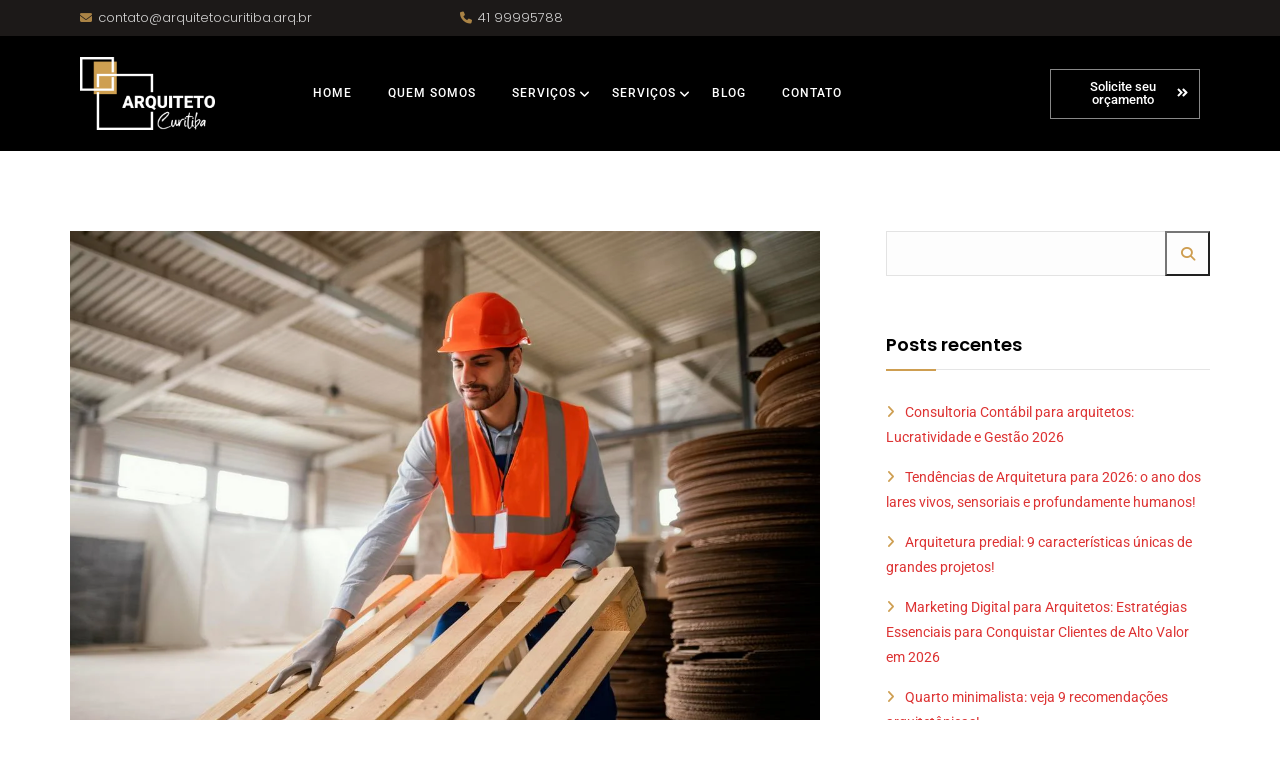

--- FILE ---
content_type: text/html; charset=UTF-8
request_url: https://arquitetocuritiba.arq.br/tag/construcao/
body_size: 32017
content:
<!DOCTYPE html>
<html lang="pt-BR" prefix="og: https://ogp.me/ns#">
<head><meta charset="UTF-8"><script>if(navigator.userAgent.match(/MSIE|Internet Explorer/i)||navigator.userAgent.match(/Trident\/7\..*?rv:11/i)){var href=document.location.href;if(!href.match(/[?&]nowprocket/)){if(href.indexOf("?")==-1){if(href.indexOf("#")==-1){document.location.href=href+"?nowprocket=1"}else{document.location.href=href.replace("#","?nowprocket=1#")}}else{if(href.indexOf("#")==-1){document.location.href=href+"&nowprocket=1"}else{document.location.href=href.replace("#","&nowprocket=1#")}}}}</script><script>(()=>{class RocketLazyLoadScripts{constructor(){this.v="1.2.5.1",this.triggerEvents=["keydown","mousedown","mousemove","touchmove","touchstart","touchend","wheel"],this.userEventHandler=this.t.bind(this),this.touchStartHandler=this.i.bind(this),this.touchMoveHandler=this.o.bind(this),this.touchEndHandler=this.h.bind(this),this.clickHandler=this.u.bind(this),this.interceptedClicks=[],this.interceptedClickListeners=[],this.l(this),window.addEventListener("pageshow",(t=>{this.persisted=t.persisted,this.everythingLoaded&&this.m()})),document.addEventListener("DOMContentLoaded",(()=>{this.p()})),this.delayedScripts={normal:[],async:[],defer:[]},this.trash=[],this.allJQueries=[]}k(t){document.hidden?t.t():(this.triggerEvents.forEach((e=>window.addEventListener(e,t.userEventHandler,{passive:!0}))),window.addEventListener("touchstart",t.touchStartHandler,{passive:!0}),window.addEventListener("mousedown",t.touchStartHandler),document.addEventListener("visibilitychange",t.userEventHandler))}_(){this.triggerEvents.forEach((t=>window.removeEventListener(t,this.userEventHandler,{passive:!0}))),document.removeEventListener("visibilitychange",this.userEventHandler)}i(t){"HTML"!==t.target.tagName&&(window.addEventListener("touchend",this.touchEndHandler),window.addEventListener("mouseup",this.touchEndHandler),window.addEventListener("touchmove",this.touchMoveHandler,{passive:!0}),window.addEventListener("mousemove",this.touchMoveHandler),t.target.addEventListener("click",this.clickHandler),this.L(t.target,!0),this.M(t.target,"onclick","rocket-onclick"),this.C())}o(t){window.removeEventListener("touchend",this.touchEndHandler),window.removeEventListener("mouseup",this.touchEndHandler),window.removeEventListener("touchmove",this.touchMoveHandler,{passive:!0}),window.removeEventListener("mousemove",this.touchMoveHandler),t.target.removeEventListener("click",this.clickHandler),this.L(t.target,!1),this.M(t.target,"rocket-onclick","onclick"),this.O()}h(){window.removeEventListener("touchend",this.touchEndHandler),window.removeEventListener("mouseup",this.touchEndHandler),window.removeEventListener("touchmove",this.touchMoveHandler,{passive:!0}),window.removeEventListener("mousemove",this.touchMoveHandler)}u(t){t.target.removeEventListener("click",this.clickHandler),this.L(t.target,!1),this.M(t.target,"rocket-onclick","onclick"),this.interceptedClicks.push(t),t.preventDefault(),t.stopPropagation(),t.stopImmediatePropagation(),this.O()}D(){window.removeEventListener("touchstart",this.touchStartHandler,{passive:!0}),window.removeEventListener("mousedown",this.touchStartHandler),this.interceptedClicks.forEach((t=>{t.target.dispatchEvent(new MouseEvent("click",{view:t.view,bubbles:!0,cancelable:!0}))}))}l(t){EventTarget.prototype.addEventListenerBase=EventTarget.prototype.addEventListener,EventTarget.prototype.addEventListener=function(e,i,o){"click"!==e||t.windowLoaded||i===t.clickHandler||t.interceptedClickListeners.push({target:this,func:i,options:o}),(this||window).addEventListenerBase(e,i,o)}}L(t,e){this.interceptedClickListeners.forEach((i=>{i.target===t&&(e?t.removeEventListener("click",i.func,i.options):t.addEventListener("click",i.func,i.options))})),t.parentNode!==document.documentElement&&this.L(t.parentNode,e)}S(){return new Promise((t=>{this.T?this.O=t:t()}))}C(){this.T=!0}O(){this.T=!1}M(t,e,i){t.hasAttribute&&t.hasAttribute(e)&&(event.target.setAttribute(i,event.target.getAttribute(e)),event.target.removeAttribute(e))}t(){this._(this),"loading"===document.readyState?document.addEventListener("DOMContentLoaded",this.R.bind(this)):this.R()}p(){let t=[];document.querySelectorAll("script[type=rocketlazyloadscript][data-rocket-src]").forEach((e=>{let i=e.getAttribute("data-rocket-src");if(i&&0!==i.indexOf("data:")){0===i.indexOf("//")&&(i=location.protocol+i);try{const o=new URL(i).origin;o!==location.origin&&t.push({src:o,crossOrigin:e.crossOrigin||"module"===e.getAttribute("data-rocket-type")})}catch(t){}}})),t=[...new Map(t.map((t=>[JSON.stringify(t),t]))).values()],this.j(t,"preconnect")}async R(){this.lastBreath=Date.now(),this.P(this),this.F(this),this.q(),this.A(),this.I(),await this.U(this.delayedScripts.normal),await this.U(this.delayedScripts.defer),await this.U(this.delayedScripts.async);try{await this.W(),await this.H(this),await this.J()}catch(t){console.error(t)}window.dispatchEvent(new Event("rocket-allScriptsLoaded")),this.everythingLoaded=!0,this.S().then((()=>{this.D()})),this.N()}A(){document.querySelectorAll("script[type=rocketlazyloadscript]").forEach((t=>{t.hasAttribute("data-rocket-src")?t.hasAttribute("async")&&!1!==t.async?this.delayedScripts.async.push(t):t.hasAttribute("defer")&&!1!==t.defer||"module"===t.getAttribute("data-rocket-type")?this.delayedScripts.defer.push(t):this.delayedScripts.normal.push(t):this.delayedScripts.normal.push(t)}))}async B(t){if(await this.G(),!0!==t.noModule||!("noModule"in HTMLScriptElement.prototype))return new Promise((e=>{let i;function o(){(i||t).setAttribute("data-rocket-status","executed"),e()}try{if(navigator.userAgent.indexOf("Firefox/")>0||""===navigator.vendor)i=document.createElement("script"),[...t.attributes].forEach((t=>{let e=t.nodeName;"type"!==e&&("data-rocket-type"===e&&(e="type"),"data-rocket-src"===e&&(e="src"),i.setAttribute(e,t.nodeValue))})),t.text&&(i.text=t.text),i.hasAttribute("src")?(i.addEventListener("load",o),i.addEventListener("error",(function(){i.setAttribute("data-rocket-status","failed"),e()})),setTimeout((()=>{i.isConnected||e()}),1)):(i.text=t.text,o()),t.parentNode.replaceChild(i,t);else{const i=t.getAttribute("data-rocket-type"),n=t.getAttribute("data-rocket-src");i?(t.type=i,t.removeAttribute("data-rocket-type")):t.removeAttribute("type"),t.addEventListener("load",o),t.addEventListener("error",(function(){t.setAttribute("data-rocket-status","failed"),e()})),n?(t.removeAttribute("data-rocket-src"),t.src=n):t.src="data:text/javascript;base64,"+window.btoa(unescape(encodeURIComponent(t.text)))}}catch(i){t.setAttribute("data-rocket-status","failed"),e()}}));t.setAttribute("data-rocket-status","skipped")}async U(t){const e=t.shift();return e&&e.isConnected?(await this.B(e),this.U(t)):Promise.resolve()}I(){this.j([...this.delayedScripts.normal,...this.delayedScripts.defer,...this.delayedScripts.async],"preload")}j(t,e){var i=document.createDocumentFragment();t.forEach((t=>{const o=t.getAttribute&&t.getAttribute("data-rocket-src")||t.src;if(o){const n=document.createElement("link");n.href=o,n.rel=e,"preconnect"!==e&&(n.as="script"),t.getAttribute&&"module"===t.getAttribute("data-rocket-type")&&(n.crossOrigin=!0),t.crossOrigin&&(n.crossOrigin=t.crossOrigin),t.integrity&&(n.integrity=t.integrity),i.appendChild(n),this.trash.push(n)}})),document.head.appendChild(i)}P(t){let e={};function i(i,o){return e[o].eventsToRewrite.indexOf(i)>=0&&!t.everythingLoaded?"rocket-"+i:i}function o(t,o){!function(t){e[t]||(e[t]={originalFunctions:{add:t.addEventListener,remove:t.removeEventListener},eventsToRewrite:[]},t.addEventListener=function(){arguments[0]=i(arguments[0],t),e[t].originalFunctions.add.apply(t,arguments)},t.removeEventListener=function(){arguments[0]=i(arguments[0],t),e[t].originalFunctions.remove.apply(t,arguments)})}(t),e[t].eventsToRewrite.push(o)}function n(e,i){let o=e[i];e[i]=null,Object.defineProperty(e,i,{get:()=>o||function(){},set(n){t.everythingLoaded?o=n:e["rocket"+i]=o=n}})}o(document,"DOMContentLoaded"),o(window,"DOMContentLoaded"),o(window,"load"),o(window,"pageshow"),o(document,"readystatechange"),n(document,"onreadystatechange"),n(window,"onload"),n(window,"onpageshow")}F(t){let e;function i(e){return t.everythingLoaded?e:e.split(" ").map((t=>"load"===t||0===t.indexOf("load.")?"rocket-jquery-load":t)).join(" ")}function o(o){if(o&&o.fn&&!t.allJQueries.includes(o)){o.fn.ready=o.fn.init.prototype.ready=function(e){return t.domReadyFired?e.bind(document)(o):document.addEventListener("rocket-DOMContentLoaded",(()=>e.bind(document)(o))),o([])};const e=o.fn.on;o.fn.on=o.fn.init.prototype.on=function(){return this[0]===window&&("string"==typeof arguments[0]||arguments[0]instanceof String?arguments[0]=i(arguments[0]):"object"==typeof arguments[0]&&Object.keys(arguments[0]).forEach((t=>{const e=arguments[0][t];delete arguments[0][t],arguments[0][i(t)]=e}))),e.apply(this,arguments),this},t.allJQueries.push(o)}e=o}o(window.jQuery),Object.defineProperty(window,"jQuery",{get:()=>e,set(t){o(t)}})}async H(t){const e=document.querySelector("script[data-webpack]");e&&(await async function(){return new Promise((t=>{e.addEventListener("load",t),e.addEventListener("error",t)}))}(),await t.K(),await t.H(t))}async W(){this.domReadyFired=!0,await this.G(),document.dispatchEvent(new Event("rocket-readystatechange")),await this.G(),document.rocketonreadystatechange&&document.rocketonreadystatechange(),await this.G(),document.dispatchEvent(new Event("rocket-DOMContentLoaded")),await this.G(),window.dispatchEvent(new Event("rocket-DOMContentLoaded"))}async J(){await this.G(),document.dispatchEvent(new Event("rocket-readystatechange")),await this.G(),document.rocketonreadystatechange&&document.rocketonreadystatechange(),await this.G(),window.dispatchEvent(new Event("rocket-load")),await this.G(),window.rocketonload&&window.rocketonload(),await this.G(),this.allJQueries.forEach((t=>t(window).trigger("rocket-jquery-load"))),await this.G();const t=new Event("rocket-pageshow");t.persisted=this.persisted,window.dispatchEvent(t),await this.G(),window.rocketonpageshow&&window.rocketonpageshow({persisted:this.persisted}),this.windowLoaded=!0}m(){document.onreadystatechange&&document.onreadystatechange(),window.onload&&window.onload(),window.onpageshow&&window.onpageshow({persisted:this.persisted})}q(){const t=new Map;document.write=document.writeln=function(e){const i=document.currentScript;i||console.error("WPRocket unable to document.write this: "+e);const o=document.createRange(),n=i.parentElement;let s=t.get(i);void 0===s&&(s=i.nextSibling,t.set(i,s));const c=document.createDocumentFragment();o.setStart(c,0),c.appendChild(o.createContextualFragment(e)),n.insertBefore(c,s)}}async G(){Date.now()-this.lastBreath>45&&(await this.K(),this.lastBreath=Date.now())}async K(){return document.hidden?new Promise((t=>setTimeout(t))):new Promise((t=>requestAnimationFrame(t)))}N(){this.trash.forEach((t=>t.remove()))}static run(){const t=new RocketLazyLoadScripts;t.k(t)}}RocketLazyLoadScripts.run()})();</script>
	
	<link rel="profile" href="//gmpg.org/xfn/11" />
	<meta name="viewport" content="width=device-width, initial-scale=1" >   	
 
	
<!-- Otimização dos mecanismos de pesquisa pelo Rank Math PRO - https://rankmath.com/ -->
<title>construção - Arquiteto Curitiba - Grupo de arquitetos de Curitiba</title>
<meta name="robots" content="follow, noindex"/>
<meta property="og:locale" content="pt_BR" />
<meta property="og:type" content="article" />
<meta property="og:title" content="construção - Arquiteto Curitiba - Grupo de arquitetos de Curitiba" />
<meta property="og:url" content="https://arquitetocuritiba.arq.br/tag/construcao/" />
<meta property="og:site_name" content="Arquiteto Curitiba - escritório de Arquitetura em Curitiba" />
<meta name="twitter:card" content="summary_large_image" />
<meta name="twitter:title" content="construção - Arquiteto Curitiba - Grupo de arquitetos de Curitiba" />
<meta name="twitter:label1" content="Posts" />
<meta name="twitter:data1" content="3" />
<script type="application/ld+json" class="rank-math-schema-pro">{"@context":"https://schema.org","@graph":[{"@type":"Organization","@id":"https://arquitetocuritiba.arq.br/#organization","name":"Escrit\u00f3rio de arquitetura Curitiba","url":"https://arquitetocuritiba.arq.br","logo":{"@type":"ImageObject","@id":"https://arquitetocuritiba.arq.br/#logo","url":"http://arquitetocuritiba.arq.br/wp-content/uploads/2023/10/Logo.png","contentUrl":"http://arquitetocuritiba.arq.br/wp-content/uploads/2023/10/Logo.png","caption":"Arquiteto Curitiba - escrit\u00f3rio de Arquitetura em Curitiba","inLanguage":"pt-BR","width":"2560","height":"1386"}},{"@type":"WebSite","@id":"https://arquitetocuritiba.arq.br/#website","url":"https://arquitetocuritiba.arq.br","name":"Arquiteto Curitiba - escrit\u00f3rio de Arquitetura em Curitiba","alternateName":"Arquiteto Curitiba","publisher":{"@id":"https://arquitetocuritiba.arq.br/#organization"},"inLanguage":"pt-BR"},{"@type":"CollectionPage","@id":"https://arquitetocuritiba.arq.br/tag/construcao/#webpage","url":"https://arquitetocuritiba.arq.br/tag/construcao/","name":"constru\u00e7\u00e3o - Arquiteto Curitiba - Grupo de arquitetos de Curitiba","isPartOf":{"@id":"https://arquitetocuritiba.arq.br/#website"},"inLanguage":"pt-BR"}]}</script>
<!-- /Plugin de SEO Rank Math para WordPress -->

<link rel='dns-prefetch' href='//fonts.googleapis.com' />
<link rel='preconnect' href='https://fonts.gstatic.com' crossorigin />
<link rel="alternate" type="application/rss+xml" title="Feed para Arquiteto Curitiba - Grupo de arquitetos de Curitiba &raquo;" href="https://arquitetocuritiba.arq.br/feed/" />
<link rel="alternate" type="application/rss+xml" title="Feed de comentários para Arquiteto Curitiba - Grupo de arquitetos de Curitiba &raquo;" href="https://arquitetocuritiba.arq.br/comments/feed/" />
<link rel="alternate" type="application/rss+xml" title="Feed de tag para Arquiteto Curitiba - Grupo de arquitetos de Curitiba &raquo; construção" href="https://arquitetocuritiba.arq.br/tag/construcao/feed/" />
<style id='wp-img-auto-sizes-contain-inline-css'>
img:is([sizes=auto i],[sizes^="auto," i]){contain-intrinsic-size:3000px 1500px}
/*# sourceURL=wp-img-auto-sizes-contain-inline-css */
</style>
<style id='wp-emoji-styles-inline-css'>

	img.wp-smiley, img.emoji {
		display: inline !important;
		border: none !important;
		box-shadow: none !important;
		height: 1em !important;
		width: 1em !important;
		margin: 0 0.07em !important;
		vertical-align: -0.1em !important;
		background: none !important;
		padding: 0 !important;
	}
/*# sourceURL=wp-emoji-styles-inline-css */
</style>
<link rel='stylesheet' id='wp-block-library-css' href='https://arquitetocuritiba.arq.br/wp-includes/css/dist/block-library/style.min.css?ver=6.9' media='all' />
<style id='classic-theme-styles-inline-css'>
/*! This file is auto-generated */
.wp-block-button__link{color:#fff;background-color:#32373c;border-radius:9999px;box-shadow:none;text-decoration:none;padding:calc(.667em + 2px) calc(1.333em + 2px);font-size:1.125em}.wp-block-file__button{background:#32373c;color:#fff;text-decoration:none}
/*# sourceURL=/wp-includes/css/classic-themes.min.css */
</style>
<style id='global-styles-inline-css'>
:root{--wp--preset--aspect-ratio--square: 1;--wp--preset--aspect-ratio--4-3: 4/3;--wp--preset--aspect-ratio--3-4: 3/4;--wp--preset--aspect-ratio--3-2: 3/2;--wp--preset--aspect-ratio--2-3: 2/3;--wp--preset--aspect-ratio--16-9: 16/9;--wp--preset--aspect-ratio--9-16: 9/16;--wp--preset--color--black: #000000;--wp--preset--color--cyan-bluish-gray: #abb8c3;--wp--preset--color--white: #ffffff;--wp--preset--color--pale-pink: #f78da7;--wp--preset--color--vivid-red: #cf2e2e;--wp--preset--color--luminous-vivid-orange: #ff6900;--wp--preset--color--luminous-vivid-amber: #fcb900;--wp--preset--color--light-green-cyan: #7bdcb5;--wp--preset--color--vivid-green-cyan: #00d084;--wp--preset--color--pale-cyan-blue: #8ed1fc;--wp--preset--color--vivid-cyan-blue: #0693e3;--wp--preset--color--vivid-purple: #9b51e0;--wp--preset--gradient--vivid-cyan-blue-to-vivid-purple: linear-gradient(135deg,rgb(6,147,227) 0%,rgb(155,81,224) 100%);--wp--preset--gradient--light-green-cyan-to-vivid-green-cyan: linear-gradient(135deg,rgb(122,220,180) 0%,rgb(0,208,130) 100%);--wp--preset--gradient--luminous-vivid-amber-to-luminous-vivid-orange: linear-gradient(135deg,rgb(252,185,0) 0%,rgb(255,105,0) 100%);--wp--preset--gradient--luminous-vivid-orange-to-vivid-red: linear-gradient(135deg,rgb(255,105,0) 0%,rgb(207,46,46) 100%);--wp--preset--gradient--very-light-gray-to-cyan-bluish-gray: linear-gradient(135deg,rgb(238,238,238) 0%,rgb(169,184,195) 100%);--wp--preset--gradient--cool-to-warm-spectrum: linear-gradient(135deg,rgb(74,234,220) 0%,rgb(151,120,209) 20%,rgb(207,42,186) 40%,rgb(238,44,130) 60%,rgb(251,105,98) 80%,rgb(254,248,76) 100%);--wp--preset--gradient--blush-light-purple: linear-gradient(135deg,rgb(255,206,236) 0%,rgb(152,150,240) 100%);--wp--preset--gradient--blush-bordeaux: linear-gradient(135deg,rgb(254,205,165) 0%,rgb(254,45,45) 50%,rgb(107,0,62) 100%);--wp--preset--gradient--luminous-dusk: linear-gradient(135deg,rgb(255,203,112) 0%,rgb(199,81,192) 50%,rgb(65,88,208) 100%);--wp--preset--gradient--pale-ocean: linear-gradient(135deg,rgb(255,245,203) 0%,rgb(182,227,212) 50%,rgb(51,167,181) 100%);--wp--preset--gradient--electric-grass: linear-gradient(135deg,rgb(202,248,128) 0%,rgb(113,206,126) 100%);--wp--preset--gradient--midnight: linear-gradient(135deg,rgb(2,3,129) 0%,rgb(40,116,252) 100%);--wp--preset--font-size--small: 13px;--wp--preset--font-size--medium: 20px;--wp--preset--font-size--large: 36px;--wp--preset--font-size--x-large: 42px;--wp--preset--spacing--20: 0.44rem;--wp--preset--spacing--30: 0.67rem;--wp--preset--spacing--40: 1rem;--wp--preset--spacing--50: 1.5rem;--wp--preset--spacing--60: 2.25rem;--wp--preset--spacing--70: 3.38rem;--wp--preset--spacing--80: 5.06rem;--wp--preset--shadow--natural: 6px 6px 9px rgba(0, 0, 0, 0.2);--wp--preset--shadow--deep: 12px 12px 50px rgba(0, 0, 0, 0.4);--wp--preset--shadow--sharp: 6px 6px 0px rgba(0, 0, 0, 0.2);--wp--preset--shadow--outlined: 6px 6px 0px -3px rgb(255, 255, 255), 6px 6px rgb(0, 0, 0);--wp--preset--shadow--crisp: 6px 6px 0px rgb(0, 0, 0);}:where(.is-layout-flex){gap: 0.5em;}:where(.is-layout-grid){gap: 0.5em;}body .is-layout-flex{display: flex;}.is-layout-flex{flex-wrap: wrap;align-items: center;}.is-layout-flex > :is(*, div){margin: 0;}body .is-layout-grid{display: grid;}.is-layout-grid > :is(*, div){margin: 0;}:where(.wp-block-columns.is-layout-flex){gap: 2em;}:where(.wp-block-columns.is-layout-grid){gap: 2em;}:where(.wp-block-post-template.is-layout-flex){gap: 1.25em;}:where(.wp-block-post-template.is-layout-grid){gap: 1.25em;}.has-black-color{color: var(--wp--preset--color--black) !important;}.has-cyan-bluish-gray-color{color: var(--wp--preset--color--cyan-bluish-gray) !important;}.has-white-color{color: var(--wp--preset--color--white) !important;}.has-pale-pink-color{color: var(--wp--preset--color--pale-pink) !important;}.has-vivid-red-color{color: var(--wp--preset--color--vivid-red) !important;}.has-luminous-vivid-orange-color{color: var(--wp--preset--color--luminous-vivid-orange) !important;}.has-luminous-vivid-amber-color{color: var(--wp--preset--color--luminous-vivid-amber) !important;}.has-light-green-cyan-color{color: var(--wp--preset--color--light-green-cyan) !important;}.has-vivid-green-cyan-color{color: var(--wp--preset--color--vivid-green-cyan) !important;}.has-pale-cyan-blue-color{color: var(--wp--preset--color--pale-cyan-blue) !important;}.has-vivid-cyan-blue-color{color: var(--wp--preset--color--vivid-cyan-blue) !important;}.has-vivid-purple-color{color: var(--wp--preset--color--vivid-purple) !important;}.has-black-background-color{background-color: var(--wp--preset--color--black) !important;}.has-cyan-bluish-gray-background-color{background-color: var(--wp--preset--color--cyan-bluish-gray) !important;}.has-white-background-color{background-color: var(--wp--preset--color--white) !important;}.has-pale-pink-background-color{background-color: var(--wp--preset--color--pale-pink) !important;}.has-vivid-red-background-color{background-color: var(--wp--preset--color--vivid-red) !important;}.has-luminous-vivid-orange-background-color{background-color: var(--wp--preset--color--luminous-vivid-orange) !important;}.has-luminous-vivid-amber-background-color{background-color: var(--wp--preset--color--luminous-vivid-amber) !important;}.has-light-green-cyan-background-color{background-color: var(--wp--preset--color--light-green-cyan) !important;}.has-vivid-green-cyan-background-color{background-color: var(--wp--preset--color--vivid-green-cyan) !important;}.has-pale-cyan-blue-background-color{background-color: var(--wp--preset--color--pale-cyan-blue) !important;}.has-vivid-cyan-blue-background-color{background-color: var(--wp--preset--color--vivid-cyan-blue) !important;}.has-vivid-purple-background-color{background-color: var(--wp--preset--color--vivid-purple) !important;}.has-black-border-color{border-color: var(--wp--preset--color--black) !important;}.has-cyan-bluish-gray-border-color{border-color: var(--wp--preset--color--cyan-bluish-gray) !important;}.has-white-border-color{border-color: var(--wp--preset--color--white) !important;}.has-pale-pink-border-color{border-color: var(--wp--preset--color--pale-pink) !important;}.has-vivid-red-border-color{border-color: var(--wp--preset--color--vivid-red) !important;}.has-luminous-vivid-orange-border-color{border-color: var(--wp--preset--color--luminous-vivid-orange) !important;}.has-luminous-vivid-amber-border-color{border-color: var(--wp--preset--color--luminous-vivid-amber) !important;}.has-light-green-cyan-border-color{border-color: var(--wp--preset--color--light-green-cyan) !important;}.has-vivid-green-cyan-border-color{border-color: var(--wp--preset--color--vivid-green-cyan) !important;}.has-pale-cyan-blue-border-color{border-color: var(--wp--preset--color--pale-cyan-blue) !important;}.has-vivid-cyan-blue-border-color{border-color: var(--wp--preset--color--vivid-cyan-blue) !important;}.has-vivid-purple-border-color{border-color: var(--wp--preset--color--vivid-purple) !important;}.has-vivid-cyan-blue-to-vivid-purple-gradient-background{background: var(--wp--preset--gradient--vivid-cyan-blue-to-vivid-purple) !important;}.has-light-green-cyan-to-vivid-green-cyan-gradient-background{background: var(--wp--preset--gradient--light-green-cyan-to-vivid-green-cyan) !important;}.has-luminous-vivid-amber-to-luminous-vivid-orange-gradient-background{background: var(--wp--preset--gradient--luminous-vivid-amber-to-luminous-vivid-orange) !important;}.has-luminous-vivid-orange-to-vivid-red-gradient-background{background: var(--wp--preset--gradient--luminous-vivid-orange-to-vivid-red) !important;}.has-very-light-gray-to-cyan-bluish-gray-gradient-background{background: var(--wp--preset--gradient--very-light-gray-to-cyan-bluish-gray) !important;}.has-cool-to-warm-spectrum-gradient-background{background: var(--wp--preset--gradient--cool-to-warm-spectrum) !important;}.has-blush-light-purple-gradient-background{background: var(--wp--preset--gradient--blush-light-purple) !important;}.has-blush-bordeaux-gradient-background{background: var(--wp--preset--gradient--blush-bordeaux) !important;}.has-luminous-dusk-gradient-background{background: var(--wp--preset--gradient--luminous-dusk) !important;}.has-pale-ocean-gradient-background{background: var(--wp--preset--gradient--pale-ocean) !important;}.has-electric-grass-gradient-background{background: var(--wp--preset--gradient--electric-grass) !important;}.has-midnight-gradient-background{background: var(--wp--preset--gradient--midnight) !important;}.has-small-font-size{font-size: var(--wp--preset--font-size--small) !important;}.has-medium-font-size{font-size: var(--wp--preset--font-size--medium) !important;}.has-large-font-size{font-size: var(--wp--preset--font-size--large) !important;}.has-x-large-font-size{font-size: var(--wp--preset--font-size--x-large) !important;}
:where(.wp-block-post-template.is-layout-flex){gap: 1.25em;}:where(.wp-block-post-template.is-layout-grid){gap: 1.25em;}
:where(.wp-block-term-template.is-layout-flex){gap: 1.25em;}:where(.wp-block-term-template.is-layout-grid){gap: 1.25em;}
:where(.wp-block-columns.is-layout-flex){gap: 2em;}:where(.wp-block-columns.is-layout-grid){gap: 2em;}
:root :where(.wp-block-pullquote){font-size: 1.5em;line-height: 1.6;}
/*# sourceURL=global-styles-inline-css */
</style>
<link data-minify="1" rel='stylesheet' id='bim-plugin-style-css' href='https://arquitetocuritiba.arq.br/wp-content/cache/min/1/wp-content/plugins/bim_plugin/widgets/css/style.css?ver=1766053973' media='all' />
<link rel='stylesheet' id='bim-fonts-css' href='//fonts.googleapis.com/css?family=Roboto%3A300%2C400%2C400i%2C500%2C600%2C600i%2C700%2C700i%2C800%2C800i%2C900%7CPoppins%3A300%2C400%2C500%2C600%2C700%2C800%2C900&#038;ver=1.0.0' media='all' />
<link data-minify="1" rel='stylesheet' id='bootstrap-css' href='https://arquitetocuritiba.arq.br/wp-content/cache/min/1/wp-content/themes/bim/css/bootstrap.min.css?ver=1766053973' media='all' />
<link data-minify="1" rel='stylesheet' id='font-awesome-css' href='https://arquitetocuritiba.arq.br/wp-content/cache/min/1/wp-content/plugins/elementor/assets/lib/font-awesome/css/font-awesome.min.css?ver=1766053973' media='all' />
<link data-minify="1" rel='stylesheet' id='fontawesome-css' href='https://arquitetocuritiba.arq.br/wp-content/cache/min/1/wp-content/themes/bim/css/fontawesome.min.css?ver=1766053973' media='all' />
<link data-minify="1" rel='stylesheet' id='icon-font-css' href='https://arquitetocuritiba.arq.br/wp-content/cache/min/1/wp-content/themes/bim/css/icon-font.min.css?ver=1766053973' media='all' />
<link data-minify="1" rel='stylesheet' id='magnific-popup-css' href='https://arquitetocuritiba.arq.br/wp-content/cache/min/1/wp-content/themes/bim/css/magnific-popup.css?ver=1766053973' media='all' />
<link data-minify="1" rel='stylesheet' id='animate-css' href='https://arquitetocuritiba.arq.br/wp-content/cache/min/1/wp-content/themes/bim/css/animate.css?ver=1766053973' media='all' />
<link data-minify="1" rel='stylesheet' id='magic-css' href='https://arquitetocuritiba.arq.br/wp-content/cache/min/1/wp-content/themes/bim/css/magic.css?ver=1766053973' media='all' />
<link data-minify="1" rel='stylesheet' id='slick-css' href='https://arquitetocuritiba.arq.br/wp-content/cache/min/1/wp-content/themes/bim/css/slick.css?ver=1766053973' media='all' />
<link data-minify="1" rel='stylesheet' id='jquery-fatnav-css' href='https://arquitetocuritiba.arq.br/wp-content/cache/min/1/wp-content/themes/bim/css/jquery.fatNav.css?ver=1766053973' media='all' />
<link data-minify="1" rel='stylesheet' id='animate-headline-css' href='https://arquitetocuritiba.arq.br/wp-content/cache/min/1/wp-content/themes/bim/css/animate.headline.css?ver=1766053973' media='all' />
<link data-minify="1" rel='stylesheet' id='splitting-css' href='https://arquitetocuritiba.arq.br/wp-content/cache/min/1/wp-content/themes/bim/css/splitting.css?ver=1766053973' media='all' />
<link data-minify="1" rel='stylesheet' id='splitting-cells-css' href='https://arquitetocuritiba.arq.br/wp-content/cache/min/1/wp-content/themes/bim/css/splitting-cells.css?ver=1766053973' media='all' />
<link data-minify="1" rel='stylesheet' id='bim-style-css' href='https://arquitetocuritiba.arq.br/wp-content/cache/min/1/wp-content/themes/bim/style.css?ver=1766053974' media='all' />
<style id='bim-style-inline-css'>

		.load-circle{border-top-color: #CE9E51;}
		

		.cart-contents-count,.tagcloud a:hover,.to-top,.to-top:hover,.to-top::after,.blog-link-img,.portfolio-type-three .port-inner:hover .dbox-relative a span,.dsc-footer-style-3 h3:after,.btn-nav-top a,.post-style-3 .entry-header .post-date,.widget-border,.share-box a:hover,.tags-bottom a:hover,h2.comments-title:after,.comment-reply-link:hover,.form-submit #submit,.title-related-post:after,.navigation > li > a:before,.img-box-slider .slick-dots li button:before,.dsc-footer-style-3 .mc4wp-form-fields input[type=submit],.team-3 .team-info .team-sicon li a:hover,.to-top::before,.custom-absolute-menu .is-sticky .navigation > li > a:before,.cursor-inner,.cursor-inner.cursor-hover,.woocommerce .button:hover,.woocommerce div.product form.cart .button,.woocommerce span.onsale,.widget_categories ul li.cat-item a:hover + span,.other-portfolio .port-box,.center-box-slider .slider-line
		{background-color:#CE9E51;}

		.dsc-heading-style1 h5, a:hover, .content-title span,.table-content h3 > span,.white-header .header-icon li.current-menu-parent> a,.white-header .navigation li.current-menu-parent> a,.white-header .menu-wrapper .menu ul li.current-menu-parent> a,.white-header .header-icon li.current_page_item> a,.white-header .navigation li.current_page_item> a,.white-header .menu-wrapper .menu ul li.current_page_item> a , .custom-absolute-menu .is-sticky .navigation li.current-menu-item a,.custom-absolute-menu .is-sticky .menu-wrapper .menu ul li.current-menu-item a, .custom-absolute-menu .is-sticky .navigation li a:hover,.custom-absolute-menu .is-sticky .menu-wrapper .menu ul li a:hover, .custom-absolute-menu .navigation .sub-menu li a:hover,.custom-absolute-menu .menu-wrapper .menu ul.sub-menu li a:hover,.white-header  .navigation li a:hover,.white-header .menu-wrapper .navigation li ul li.current_page_item > a,.menu-wrapper .navigation li ul li.current_page_item > a, .menu-wrapper .menu ul li ul li.current_page_item > a ,.white-header .menu-wrapper .menu ul li ul li.current_page_item > a, .white-header .menu-wrapper .navigation li ul li a:hover,.menu-wrapper .navigation li ul li a:hover, .menu-wrapper .menu ul li ul li a:hover ,.white-header .menu-wrapper .menu ul li ul li a:hover, .header-icon li a:hover, .btn-nav-top a:hover,.slider-btn:hover,.feature-1:hover .bim-icon,.feature-2 .bim-icon,.feature-2:hover .bim-icon,.feature-3 .bim-icon,.feature-3:hover .bim-icon,.port-filter a.active,.port-filter a:hover,.portfolio-2 .port-inner:hover .dbox-relative h3 a:hover,.portfolio-2 .port-inner .port-dbox a span:hover,.portfolio-type-three .dbox-relative p,.team-1 p,.testimonial .rating-icon,.wpcf7-submit ,.dark-page .wpcf7-submit,.content-btn,.color-bg .wpcf7-submit,span.your-email:before, span[data-name='your-email']:before, span.your-name:before, span[data-name='your-name']:before, span.your-message:before, span[data-name='your-message']:before, .comment-form-email:before,span.cell-phone:before,span.subject:before,.footer a,.post-meta a,.post-meta li,.blog-post-list a:hover h3,.blog-2 .content-btn,a .entry-title:hover,.related-cat i,h3.related-title:hover,#searchform::after,.tagcloud a:hover,.abtw-soc a:hover,.form-submit #submit:hover,.dsc-btn-style3:hover  .elementor-button,.dsc-btn-style-4,code,.widget.widget_recent_comments > ul > li:before,.widget ul li a:before,.post-detail > li i,.blog-content .blog-post p a,.imgpagi-box p,.img-pagination a:hover .img-pagi .lnr,.img-box-slider h3 a:hover,.img-box-slider .slick-dots li.slick-active button:before,.team-sicon li a,.blog-post-list.blog-style-1 .blog-col-inner .excerpt-box .post-meta a,.blog-post-list.blog-style-1 .blog-col-inner .excerpt-box a:hover h3,.blog-post-list.blog-style-1 .blog-col-inner .excerpt-box .content-btn:hover,.blog-post-list.blog-style-1 .blog-col-inner .excerpt-box .post-meta li,.custom-absolute-menu .menu-wrapper .menu ul.sub-menu li.current-menu-item a,.team-3 .team-info .team-sicon li a,.team-3 .team-info p,.feature-1 .bim-icon,.woocommerce-info a,.woocommerce table td.product-remove a:hover,.woocommerce div.product p.price,.woocommerce div.product span.price,.woocommerce ul.products li.product .price,.woocommerce .woocommerce-tabs ul.tabs li.active a,.woocommerce .woocommerce-tabs .woocommerce-Tabs-panel .woocommerce-Reviews #comments .woocommerce-Reviews-title span,.woocommerce .woocommerce-tabs .woocommerce-Tabs-panel .woocommerce-Reviews #comments .commentlist .comment .comment_container .comment-text .star-rating,.woocommerce-account .woocommerce .woocommerce-MyAccount-content a,.woocommerce-account .woocommerce .woocommerce-MyAccount-navigation ul li a:hover,.woocommerce-Reviews .commentlist .review .comment_container .comment-text .meta .woocommerce-review__dash,.woocommerce .woocommerce-tabs ul.tabs li a:hover,.woocommerce nav.woocommerce-pagination ul li a, .woocommerce nav.woocommerce-pagination ul li span,.woocommerce div.product form.cart .group_table td.woocommerce-grouped-product-list-item__label label a,.widget.widget_recent_entries ul li a:before, blockquote::before,.post-detail > li a:hover
		{color:#CE9E51;}

		.searchform::after
		{color:#CE9E51 !important;}

		.to-top,.content-title:after,::selection,::-moz-selection,.to-top::before,.to-top::after,.box-small-icon:hover .bim-icon,.navigation>li>a:before,.menu-wrapper>.menu>ul>li>a:before,.custom-absolute-menu .is-sticky .navigation>li>a:before,.menu-wrapper>.menu>ul>li>a:before,.btn-nav-top a,.search-icon-header #searchform::after,.slider-line,.left-box-slider .slider-line,.center-box-slider .slider-line,.feature-4 .bim-icon,.other-portfolio .port-box,.portfolio-type-three .port-inner:hover .dbox-relative a span,.team-2 .port-box,.content-btn:hover,.wpcf7-submit:hover,.dsc-footer-style-2 .mc4wp-form-fields input[type=submit]:hover,.dsc-footer-style-3 h3:after,.dsc-footer-style-3 .mc4wp-form-fields input[type=submit], .blog-link-img .bl-icon, .blog-link-img,.blog-gallery a i,.img-pagi,.widget-border,.ab-bordering,.abtw-soc a,.form-submit #submit,.dsc-btn-style3,.dsc-btn-style-4:hover,.tagcloud a:hover,.to-top,.portfolio-type-three .port-inner:hover .dbox-relative a span
		{background:#CE9E51;}

			:selection,:-moz-selection
		{background:#CE9E51 !important;}
		
		.p-table a ,.blog-slider .slide-nav:hover,.work-content .slide-nav:hover,.tagcloud a:hover
		{color:#fff;}

		.dsc-btn-style3
		{background-color:#fff;}
		
		blockquote,.box-small-icon:hover .bim-icon,.cell-left-border,.cell-right-border,.menu-wrapper ul li ul,.btn-nav-top a,.btn-nav-top a:hover,.feature-4 .bim-icon,.portfolio-2 .port-inner .port-dbox a span:hover,.portfolio-type-three .port-inner:hover .dbox-relative a span,.portfolio-type-three .port-inner:hover .dbox-relative h3,.team-sicon li a:hover,.team-1 .team-info,form input:focus,form textarea:focus,.comment-respond form input:focus, .comment-respond form textarea:focus,.wpcf7-submit ,.dark-page .wpcf7-submit,.content-btn,.wpcf7-submit:hover,.error-title,.blog-2 .content-btn i,#related_posts .related-inner:hover,.tagcloud a:hover,.form-submit #submit,.form-submit #submit:hover,.dsc-btn-style3:hover,.dsc-btn-style-4,.dsc-btn-style-4:hover,.wp-block-coblocks-click-to-tweet,.related-inner,.work-process .item .box-img .bg-img,.blog-post-list.blog-style-1 .blog-col-inner .excerpt-box .content-btn:hover,.team-3 .team-info .team-sicon li a,.team-3 .team-info,.feature-1 .bim-icon,.feature-1:hover .bim-icon,.cursor-outer,.woocommerce .button:hover,.woocommerce .woocommerce-tabs ul.tabs li a:hover,.woocommerce .woocommerce-tabs ul.tabs li.active a
		{border-color:#CE9E51;}
		
a:hover{color:#CE9E51;}
a{color:#DD3333;}
h1, h2, h3, h4, h5, h6{color:#000000;} 
body{color:#666666;}
.footer{background-color:#202020;}
.custom-absolute-menu{border-color: #FFFFFF;}

		.cart-contents-count,.tagcloud a:hover,.to-top,.to-top:hover,.to-top::after,.blog-link-img,.portfolio-type-three .port-inner:hover .dbox-relative a span,.dsc-footer-style-3 h3:after,.btn-nav-top a,.post-style-3 .entry-header .post-date,.widget-border,.share-box a:hover,.tags-bottom a:hover,h2.comments-title:after,.comment-reply-link:hover,.form-submit #submit,.title-related-post:after,.navigation > li > a:before,.img-box-slider .slick-dots li button:before,.dsc-footer-style-3 .mc4wp-form-fields input[type=submit],.team-3 .team-info .team-sicon li a:hover,.to-top::before,.custom-absolute-menu .is-sticky .navigation > li > a:before,.cursor-inner,.cursor-inner.cursor-hover,.woocommerce .button:hover,.woocommerce div.product form.cart .button,.woocommerce span.onsale,.widget_categories ul li.cat-item a:hover + span,.other-portfolio .port-box,.center-box-slider .slider-line
		{background-color:#CE9E51;}

		.dsc-heading-style1 h5, a:hover, .content-title span,.table-content h3 > span,.white-header .header-icon li.current-menu-parent> a,.white-header .navigation li.current-menu-parent> a,.white-header .menu-wrapper .menu ul li.current-menu-parent> a,.white-header .header-icon li.current_page_item> a,.white-header .navigation li.current_page_item> a,.white-header .menu-wrapper .menu ul li.current_page_item> a , .custom-absolute-menu .is-sticky .navigation li.current-menu-item a,.custom-absolute-menu .is-sticky .menu-wrapper .menu ul li.current-menu-item a, .custom-absolute-menu .is-sticky .navigation li a:hover,.custom-absolute-menu .is-sticky .menu-wrapper .menu ul li a:hover, .custom-absolute-menu .navigation .sub-menu li a:hover,.custom-absolute-menu .menu-wrapper .menu ul.sub-menu li a:hover,.white-header  .navigation li a:hover,.white-header .menu-wrapper .navigation li ul li.current_page_item > a,.menu-wrapper .navigation li ul li.current_page_item > a, .menu-wrapper .menu ul li ul li.current_page_item > a ,.white-header .menu-wrapper .menu ul li ul li.current_page_item > a, .white-header .menu-wrapper .navigation li ul li a:hover,.menu-wrapper .navigation li ul li a:hover, .menu-wrapper .menu ul li ul li a:hover ,.white-header .menu-wrapper .menu ul li ul li a:hover, .header-icon li a:hover, .btn-nav-top a:hover,.slider-btn:hover,.feature-1:hover .bim-icon,.feature-2 .bim-icon,.feature-2:hover .bim-icon,.feature-3 .bim-icon,.feature-3:hover .bim-icon,.port-filter a.active,.port-filter a:hover,.portfolio-2 .port-inner:hover .dbox-relative h3 a:hover,.portfolio-2 .port-inner .port-dbox a span:hover,.portfolio-type-three .dbox-relative p,.team-1 p,.testimonial .rating-icon,.wpcf7-submit ,.dark-page .wpcf7-submit,.content-btn,.color-bg .wpcf7-submit,span.your-email:before, span[data-name='your-email']:before, span.your-name:before, span[data-name='your-name']:before, span.your-message:before, span[data-name='your-message']:before, .comment-form-email:before,span.cell-phone:before,span.subject:before,.footer a,.post-meta a,.post-meta li,.blog-post-list a:hover h3,.blog-2 .content-btn,a .entry-title:hover,.related-cat i,h3.related-title:hover,#searchform::after,.tagcloud a:hover,.abtw-soc a:hover,.form-submit #submit:hover,.dsc-btn-style3:hover  .elementor-button,.dsc-btn-style-4,code,.widget.widget_recent_comments > ul > li:before,.widget ul li a:before,.post-detail > li i,.blog-content .blog-post p a,.imgpagi-box p,.img-pagination a:hover .img-pagi .lnr,.img-box-slider h3 a:hover,.img-box-slider .slick-dots li.slick-active button:before,.team-sicon li a,.blog-post-list.blog-style-1 .blog-col-inner .excerpt-box .post-meta a,.blog-post-list.blog-style-1 .blog-col-inner .excerpt-box a:hover h3,.blog-post-list.blog-style-1 .blog-col-inner .excerpt-box .content-btn:hover,.blog-post-list.blog-style-1 .blog-col-inner .excerpt-box .post-meta li,.custom-absolute-menu .menu-wrapper .menu ul.sub-menu li.current-menu-item a,.team-3 .team-info .team-sicon li a,.team-3 .team-info p,.feature-1 .bim-icon,.woocommerce-info a,.woocommerce table td.product-remove a:hover,.woocommerce div.product p.price,.woocommerce div.product span.price,.woocommerce ul.products li.product .price,.woocommerce .woocommerce-tabs ul.tabs li.active a,.woocommerce .woocommerce-tabs .woocommerce-Tabs-panel .woocommerce-Reviews #comments .woocommerce-Reviews-title span,.woocommerce .woocommerce-tabs .woocommerce-Tabs-panel .woocommerce-Reviews #comments .commentlist .comment .comment_container .comment-text .star-rating,.woocommerce-account .woocommerce .woocommerce-MyAccount-content a,.woocommerce-account .woocommerce .woocommerce-MyAccount-navigation ul li a:hover,.woocommerce-Reviews .commentlist .review .comment_container .comment-text .meta .woocommerce-review__dash,.woocommerce .woocommerce-tabs ul.tabs li a:hover,.woocommerce nav.woocommerce-pagination ul li a, .woocommerce nav.woocommerce-pagination ul li span,.woocommerce div.product form.cart .group_table td.woocommerce-grouped-product-list-item__label label a,.widget.widget_recent_entries ul li a:before, blockquote::before,.post-detail > li a:hover
		{color:#CE9E51;}

		.searchform::after
		{color:#CE9E51 !important;}

		.to-top,.content-title:after,::selection,::-moz-selection,.to-top::before,.to-top::after,.box-small-icon:hover .bim-icon,.navigation>li>a:before,.menu-wrapper>.menu>ul>li>a:before,.custom-absolute-menu .is-sticky .navigation>li>a:before,.menu-wrapper>.menu>ul>li>a:before,.btn-nav-top a,.search-icon-header #searchform::after,.slider-line,.left-box-slider .slider-line,.center-box-slider .slider-line,.feature-4 .bim-icon,.other-portfolio .port-box,.portfolio-type-three .port-inner:hover .dbox-relative a span,.team-2 .port-box,.content-btn:hover,.wpcf7-submit:hover,.dsc-footer-style-2 .mc4wp-form-fields input[type=submit]:hover,.dsc-footer-style-3 h3:after,.dsc-footer-style-3 .mc4wp-form-fields input[type=submit], .blog-link-img .bl-icon, .blog-link-img,.blog-gallery a i,.img-pagi,.widget-border,.ab-bordering,.abtw-soc a,.form-submit #submit,.dsc-btn-style3,.dsc-btn-style-4:hover,.tagcloud a:hover,.to-top,.portfolio-type-three .port-inner:hover .dbox-relative a span
		{background:#CE9E51;}

			:selection,:-moz-selection
		{background:#CE9E51 !important;}
		
		.p-table a ,.blog-slider .slide-nav:hover,.work-content .slide-nav:hover,.tagcloud a:hover
		{color:#fff;}

		.dsc-btn-style3
		{background-color:#fff;}
		
		blockquote,.box-small-icon:hover .bim-icon,.cell-left-border,.cell-right-border,.menu-wrapper ul li ul,.btn-nav-top a,.btn-nav-top a:hover,.feature-4 .bim-icon,.portfolio-2 .port-inner .port-dbox a span:hover,.portfolio-type-three .port-inner:hover .dbox-relative a span,.portfolio-type-three .port-inner:hover .dbox-relative h3,.team-sicon li a:hover,.team-1 .team-info,form input:focus,form textarea:focus,.comment-respond form input:focus, .comment-respond form textarea:focus,.wpcf7-submit ,.dark-page .wpcf7-submit,.content-btn,.wpcf7-submit:hover,.error-title,.blog-2 .content-btn i,#related_posts .related-inner:hover,.tagcloud a:hover,.form-submit #submit,.form-submit #submit:hover,.dsc-btn-style3:hover,.dsc-btn-style-4,.dsc-btn-style-4:hover,.wp-block-coblocks-click-to-tweet,.related-inner,.work-process .item .box-img .bg-img,.blog-post-list.blog-style-1 .blog-col-inner .excerpt-box .content-btn:hover,.team-3 .team-info .team-sicon li a,.team-3 .team-info,.feature-1 .bim-icon,.feature-1:hover .bim-icon,.cursor-outer,.woocommerce .button:hover,.woocommerce .woocommerce-tabs ul.tabs li a:hover,.woocommerce .woocommerce-tabs ul.tabs li.active a
		{border-color:#CE9E51;}
		
a:hover{color:#CE9E51;}
a{color:#DD3333;}
h1, h2, h3, h4, h5, h6{color:#000000;} 
body{color:#666666;}
.footer{background-color:#202020;}
.custom-absolute-menu{border-color: #FFFFFF;}
/*# sourceURL=bim-style-inline-css */
</style>
<link rel="preload" as="style" href="https://fonts.googleapis.com/css?family=Roboto%7CPoppins&#038;display=swap&#038;ver=1766012573" /><link rel="stylesheet" href="https://fonts.googleapis.com/css?family=Roboto%7CPoppins&#038;display=swap&#038;ver=1766012573" media="print" onload="this.media='all'"><noscript><link rel="stylesheet" href="https://fonts.googleapis.com/css?family=Roboto%7CPoppins&#038;display=swap&#038;ver=1766012573" /></noscript><script type="rocketlazyloadscript" data-rocket-src="https://arquitetocuritiba.arq.br/wp-includes/js/jquery/jquery-migrate.min.js?ver=3.4.1" id="jquery-migrate-js" defer></script>
<script type="rocketlazyloadscript" data-rocket-src="https://arquitetocuritiba.arq.br/wp-includes/js/jquery/jquery.min.js?ver=3.7.1" id="jquery-core-js" defer></script>
<script type="rocketlazyloadscript" data-minify="1" data-rocket-src="https://arquitetocuritiba.arq.br/wp-content/cache/min/1/wp-content/themes/bim/js/modernizr.js?ver=1765936006" id="modernizr-js" defer></script>
<link rel="https://api.w.org/" href="https://arquitetocuritiba.arq.br/wp-json/" /><link rel="alternate" title="JSON" type="application/json" href="https://arquitetocuritiba.arq.br/wp-json/wp/v2/tags/67" /><link rel="EditURI" type="application/rsd+xml" title="RSD" href="https://arquitetocuritiba.arq.br/xmlrpc.php?rsd" />
<meta name="generator" content="WordPress 6.9" />
<meta name="generator" content="Redux 4.5.9" /><!-- site-navigation-element Schema optimized by Schema Pro --><script type="application/ld+json">{"@context":"https:\/\/schema.org","@graph":[{"@context":"https:\/\/schema.org","@type":"SiteNavigationElement","id":"site-navigation","name":"Home","url":"https:\/\/arquitetocuritiba.arq.br\/"},{"@context":"https:\/\/schema.org","@type":"SiteNavigationElement","id":"site-navigation","name":"Quem Somos","url":"https:\/\/arquitetocuritiba.arq.br\/quem-somos\/"},{"@context":"https:\/\/schema.org","@type":"SiteNavigationElement","id":"site-navigation","name":"Servi\u00e7os","url":"#"},{"@context":"https:\/\/schema.org","@type":"SiteNavigationElement","id":"site-navigation","name":"Arquiteto Comercial","url":"https:\/\/arquitetocuritiba.arq.br\/arquiteto-comercial-em-curitiba\/"},{"@context":"https:\/\/schema.org","@type":"SiteNavigationElement","id":"site-navigation","name":"Arquiteto Cenogr\u00e1fico","url":"https:\/\/arquitetocuritiba.arq.br\/arquiteto-cenografico-em-curitiba\/"},{"@context":"https:\/\/schema.org","@type":"SiteNavigationElement","id":"site-navigation","name":"Arquiteto Educacional","url":"https:\/\/arquitetocuritiba.arq.br\/arquiteto-educacional-em-curitiba\/"},{"@context":"https:\/\/schema.org","@type":"SiteNavigationElement","id":"site-navigation","name":"Arquiteto de Interiores","url":"https:\/\/arquitetocuritiba.arq.br\/arquiteto-de-interiores-em-curitiba\/"},{"@context":"https:\/\/schema.org","@type":"SiteNavigationElement","id":"site-navigation","name":"Arquiteto de Restaura\u00e7\u00e3o de edif\u00edcio","url":"https:\/\/arquitetocuritiba.arq.br\/arquiteto-de-restauracao-de-edificio-em-curitiba\/"},{"@context":"https:\/\/schema.org","@type":"SiteNavigationElement","id":"site-navigation","name":"Arquiteto Hospitalar","url":"https:\/\/arquitetocuritiba.arq.br\/arquiteto-hospitalar-em-curitiba\/"},{"@context":"https:\/\/schema.org","@type":"SiteNavigationElement","id":"site-navigation","name":"Arquitetura Industrial","url":"https:\/\/arquitetocuritiba.arq.br\/arquitetura-industrial-em-curitiba\/"},{"@context":"https:\/\/schema.org","@type":"SiteNavigationElement","id":"site-navigation","name":"Arquitetura Residencial","url":"https:\/\/arquitetocuritiba.arq.br\/arquitetura-residencial-em-curitiba\/"},{"@context":"https:\/\/schema.org","@type":"SiteNavigationElement","id":"site-navigation","name":"Arquitetura Educacional","url":"https:\/\/arquitetocuritiba.arq.br\/arquitetura-educacional-em-curitiba\/"},{"@context":"https:\/\/schema.org","@type":"SiteNavigationElement","id":"site-navigation","name":"Arquitetura Comercial","url":"https:\/\/arquitetocuritiba.arq.br\/arquitetura-comercial-em-curitiba\/"},{"@context":"https:\/\/schema.org","@type":"SiteNavigationElement","id":"site-navigation","name":"Arquitetura Hospitalar","url":"https:\/\/arquitetocuritiba.arq.br\/arquitetura-hospitalar-em-curitiba\/"},{"@context":"https:\/\/schema.org","@type":"SiteNavigationElement","id":"site-navigation","name":"Arquitetura Moderna","url":"https:\/\/arquitetocuritiba.arq.br\/arquitetura-moderna-em-curitiba\/"},{"@context":"https:\/\/schema.org","@type":"SiteNavigationElement","id":"site-navigation","name":"Blog","url":"https:\/\/arquitetocuritiba.arq.br\/blog\/"},{"@context":"https:\/\/schema.org","@type":"SiteNavigationElement","id":"site-navigation","name":"Contato","url":"https:\/\/arquitetocuritiba.arq.br\/contato-arquiteto-curitiba\/"}]}</script><!-- / site-navigation-element Schema optimized by Schema Pro --><!-- sitelink-search-box Schema optimized by Schema Pro --><script type="application/ld+json">{"@context":"https:\/\/schema.org","@type":"WebSite","name":"Arquiteto Curitiba - Grupo de arquitetos de Curitiba","url":"https:\/\/arquitetocuritiba.arq.br","potentialAction":[{"@type":"SearchAction","target":"https:\/\/arquitetocuritiba.arq.br\/?s={search_term_string}","query-input":"required name=search_term_string"}]}</script><!-- / sitelink-search-box Schema optimized by Schema Pro --><!-- breadcrumb Schema optimized by Schema Pro --><script type="application/ld+json">{"@context":"https:\/\/schema.org","@type":"BreadcrumbList","itemListElement":[{"@type":"ListItem","position":1,"item":{"@id":"https:\/\/arquitetocuritiba.arq.br\/","name":"Home"}},{"@type":"ListItem","position":2,"item":{"@id":"https:\/\/arquitetocuritiba.arq.br\/tag\/construcao\/","name":"constru\u00e7\u00e3o"}}]}</script><!-- / breadcrumb Schema optimized by Schema Pro --><!-- Google tag (gtag.js) -->
<script type="rocketlazyloadscript" async data-rocket-src="https://www.googletagmanager.com/gtag/js?id=G-61YV3D7Q46"></script>
<script type="rocketlazyloadscript">
  window.dataLayer = window.dataLayer || [];
  function gtag(){dataLayer.push(arguments);}
  gtag('js', new Date());

  gtag('config', 'G-61YV3D7Q46');
</script>

<script type="rocketlazyloadscript" async data-rocket-src="https://pagead2.googlesyndication.com/pagead/js/adsbygoogle.js?client=ca-pub-4799536497550769"
     crossorigin="anonymous"></script><meta name="generator" content="Elementor 3.33.5; features: e_font_icon_svg, additional_custom_breakpoints; settings: css_print_method-external, google_font-enabled, font_display-swap">
			<style>
				.e-con.e-parent:nth-of-type(n+4):not(.e-lazyloaded):not(.e-no-lazyload),
				.e-con.e-parent:nth-of-type(n+4):not(.e-lazyloaded):not(.e-no-lazyload) * {
					background-image: none !important;
				}
				@media screen and (max-height: 1024px) {
					.e-con.e-parent:nth-of-type(n+3):not(.e-lazyloaded):not(.e-no-lazyload),
					.e-con.e-parent:nth-of-type(n+3):not(.e-lazyloaded):not(.e-no-lazyload) * {
						background-image: none !important;
					}
				}
				@media screen and (max-height: 640px) {
					.e-con.e-parent:nth-of-type(n+2):not(.e-lazyloaded):not(.e-no-lazyload),
					.e-con.e-parent:nth-of-type(n+2):not(.e-lazyloaded):not(.e-no-lazyload) * {
						background-image: none !important;
					}
				}
			</style>
						<style id="wpsp-style-frontend"></style>
			<link rel="icon" href="https://arquitetocuritiba.arq.br/wp-content/uploads/2023/10/cropped-icone-1-32x32.png" sizes="32x32" />
<link rel="icon" href="https://arquitetocuritiba.arq.br/wp-content/uploads/2023/10/cropped-icone-1-192x192.png" sizes="192x192" />
<link rel="apple-touch-icon" href="https://arquitetocuritiba.arq.br/wp-content/uploads/2023/10/cropped-icone-1-180x180.png" />
<meta name="msapplication-TileImage" content="https://arquitetocuritiba.arq.br/wp-content/uploads/2023/10/cropped-icone-1-270x270.png" />
		<style id="wp-custom-css">
			div.date-post-rtl {
	display:none
}
div.date-post {
	display:none
}
ul.post-detail {
	display:none
}		</style>
		<style id="bim_theme_setting-dynamic-css" title="dynamic-css" class="redux-options-output">body{font-family:Roboto;}h1, h2, h3, h4, h5, h6{font-family:Poppins;}body{line-height:25px;font-size:14px;}h4{line-height:20px;font-size:20px;}h5{line-height:18px;font-size:18px;}h6{line-height:17px;font-size:17px;}</style> 
</head>
	
<body class="archive tag tag-construcao tag-67 wp-theme-bim wp-schema-pro-2.7.17 elementor-default elementor-kit-12">

				<nav class="bim-custom-header clearfix  ">
						<div data-elementor-type="wp-post" data-elementor-id="2667" class="elementor elementor-2667" data-elementor-post-type="header">
						<section class="elementor-section elementor-top-section elementor-element elementor-element-764f6bf9 elementor-hidden-tablet elementor-hidden-phone elementor-section-boxed elementor-section-height-default elementor-section-height-default" data-id="764f6bf9" data-element_type="section" data-settings="{&quot;background_background&quot;:&quot;classic&quot;}">
						<div class="elementor-container elementor-column-gap-default">
					<div class="elementor-column elementor-col-33 elementor-top-column elementor-element elementor-element-4ee9ad24" data-id="4ee9ad24" data-element_type="column">
			<div class="elementor-widget-wrap elementor-element-populated">
						<div class="elementor-element elementor-element-3cd33b8b elementor-widget elementor-widget-bim-texticon" data-id="3cd33b8b" data-element_type="widget" data-widget_type="bim-texticon.default">
				<div class="elementor-widget-container">
							
		<div class="box-with-icon feature-2">

		  <i class="bim-icon fa fa fa-envelope-o"></i>

		  		  <div class="cont">
		  <h3 class="icon-title">contato@arquitetocuritiba.arq.br</h3>
		  		  
		            
		  <div class="icon-text"></div>
		  
		  
		  
		  		  
          
	  </div><!--/.cont-->
	  </div><!--/.box-icon-->
		
		
		
					</div>
				</div>
					</div>
		</div>
				<div class="elementor-column elementor-col-33 elementor-top-column elementor-element elementor-element-7b7ed770" data-id="7b7ed770" data-element_type="column">
			<div class="elementor-widget-wrap elementor-element-populated">
						<div class="elementor-element elementor-element-5fff388a elementor-widget elementor-widget-bim-texticon" data-id="5fff388a" data-element_type="widget" data-widget_type="bim-texticon.default">
				<div class="elementor-widget-container">
							
		<div class="box-with-icon feature-2">

		  <i class="bim-icon fa fa fa-phone"></i>

		  		  <div class="cont">
		  <h3 class="icon-title">41 99995788</h3>
		  		  
		            
		  <div class="icon-text"></div>
		  
		  
		  
		  		  
          
	  </div><!--/.cont-->
	  </div><!--/.box-icon-->
		
		
		
					</div>
				</div>
					</div>
		</div>
				<div class="elementor-column elementor-col-33 elementor-top-column elementor-element elementor-element-1b36339c" data-id="1b36339c" data-element_type="column">
			<div class="elementor-widget-wrap">
							</div>
		</div>
					</div>
		</section>
				<section class="elementor-section elementor-top-section elementor-element elementor-element-28254b69 elementor-section-boxed elementor-section-height-default elementor-section-height-default" data-id="28254b69" data-element_type="section" data-settings="{&quot;background_background&quot;:&quot;classic&quot;}">
						<div class="elementor-container elementor-column-gap-default">
					<div class="elementor-column elementor-col-20 elementor-top-column elementor-element elementor-element-11dc1d11" data-id="11dc1d11" data-element_type="column">
			<div class="elementor-widget-wrap elementor-element-populated">
						<div class="elementor-element elementor-element-1ddd6655 elementor-widget elementor-widget-bim-logo" data-id="1ddd6655" data-element_type="widget" data-widget_type="bim-logo.default">
				<div class="elementor-widget-container">
							 
         <div class="custom-logo">
         	<a href="https://arquitetocuritiba.arq.br/"><img decoding="async" class="logo1" alt="logo" src="https://arquitetocuritiba.arq.br/wp-content/uploads/2023/10/Logo-branca.png" /></a>
         </div>
		
					</div>
				</div>
					</div>
		</div>
				<div class="elementor-column elementor-col-20 elementor-top-column elementor-element elementor-element-74593880" data-id="74593880" data-element_type="column">
			<div class="elementor-widget-wrap elementor-element-populated">
						<div class="elementor-element elementor-element-2a162297 elementor-widget__width-initial elementor-widget elementor-widget-bim-menu" data-id="2a162297" data-element_type="widget" data-widget_type="bim-menu.default">
				<div class="elementor-widget-container">
					
		<!--HEADER START--> 
							
                            <div class="custom-sticky no-bg">
                                <div class="menu-wrapper hidden-xs hidden-sm  ">
                                    <div class="menu-menu-principal-container"><ul id="menu-menu-principal" class="home-nav navigation menu"><li id="menu-item-3619" class="menu-item menu-item-type-post_type menu-item-object-page menu-item-home menu-item-3619"><a href="https://arquitetocuritiba.arq.br/">Home</a></li>
<li id="menu-item-3909" class="menu-item menu-item-type-post_type menu-item-object-page menu-item-3909"><a href="https://arquitetocuritiba.arq.br/quem-somos/">Quem Somos</a></li>
<li id="menu-item-3646" class="menu-item menu-item-type-custom menu-item-object-custom menu-item-has-children menu-item-3646"><a href="#">Serviços</a>
<ul class="sub-menu">
	<li id="menu-item-3894" class="menu-item menu-item-type-post_type menu-item-object-page menu-item-3894"><a href="https://arquitetocuritiba.arq.br/arquiteto-comercial-em-curitiba/">Arquiteto Comercial</a></li>
	<li id="menu-item-3893" class="menu-item menu-item-type-post_type menu-item-object-page menu-item-3893"><a href="https://arquitetocuritiba.arq.br/arquiteto-cenografico-em-curitiba/">Arquiteto Cenográfico</a></li>
	<li id="menu-item-3897" class="menu-item menu-item-type-post_type menu-item-object-page menu-item-3897"><a href="https://arquitetocuritiba.arq.br/arquiteto-educacional-em-curitiba/">Arquiteto Educacional</a></li>
	<li id="menu-item-3895" class="menu-item menu-item-type-post_type menu-item-object-page menu-item-3895"><a href="https://arquitetocuritiba.arq.br/arquiteto-de-interiores-em-curitiba/">Arquiteto de Interiores</a></li>
	<li id="menu-item-3896" class="menu-item menu-item-type-post_type menu-item-object-page menu-item-3896"><a href="https://arquitetocuritiba.arq.br/arquiteto-de-restauracao-de-edificio-em-curitiba/">Arquiteto de Restauração de edifício</a></li>
	<li id="menu-item-3899" class="menu-item menu-item-type-post_type menu-item-object-page menu-item-3899"><a href="https://arquitetocuritiba.arq.br/arquiteto-hospitalar-em-curitiba/">Arquiteto Hospitalar</a></li>
	<li id="menu-item-3900" class="menu-item menu-item-type-post_type menu-item-object-page menu-item-3900"><a href="https://arquitetocuritiba.arq.br/arquitetura-industrial-em-curitiba/">Arquitetura Industrial</a></li>
</ul>
</li>
<li id="menu-item-3898" class="menu-item menu-item-type-custom menu-item-object-custom menu-item-has-children menu-item-3898"><a href="#">Serviços</a>
<ul class="sub-menu">
	<li id="menu-item-3617" class="menu-item menu-item-type-post_type menu-item-object-page menu-item-3617"><a href="https://arquitetocuritiba.arq.br/arquitetura-residencial-em-curitiba/">Arquitetura Residencial</a></li>
	<li id="menu-item-3948" class="menu-item menu-item-type-post_type menu-item-object-page menu-item-3948"><a href="https://arquitetocuritiba.arq.br/arquitetura-educacional-em-curitiba/">Arquitetura Educacional</a></li>
	<li id="menu-item-3761" class="menu-item menu-item-type-post_type menu-item-object-page menu-item-3761"><a href="https://arquitetocuritiba.arq.br/arquitetura-comercial-em-curitiba/">Arquitetura Comercial</a></li>
	<li id="menu-item-3950" class="menu-item menu-item-type-post_type menu-item-object-page menu-item-3950"><a href="https://arquitetocuritiba.arq.br/arquitetura-hospitalar-em-curitiba/">Arquitetura Hospitalar</a></li>
	<li id="menu-item-3949" class="menu-item menu-item-type-post_type menu-item-object-page menu-item-3949"><a href="https://arquitetocuritiba.arq.br/arquitetura-moderna-em-curitiba/">Arquitetura Moderna</a></li>
	<li id="menu-item-3779" class="menu-item menu-item-type-post_type menu-item-object-page menu-item-3779"><a href="https://arquitetocuritiba.arq.br/arquitetura-industrial-em-curitiba/">Arquitetura Industrial</a></li>
</ul>
</li>
<li id="menu-item-4096" class="menu-item menu-item-type-post_type menu-item-object-page current_page_parent menu-item-4096"><a href="https://arquitetocuritiba.arq.br/blog/">Blog</a></li>
<li id="menu-item-3618" class="menu-item menu-item-type-post_type menu-item-object-page menu-item-3618"><a href="https://arquitetocuritiba.arq.br/contato-arquiteto-curitiba/">Contato</a></li>
</ul></div>                                </div><!--/.menu-box-->
                                <div class="mobile-wrapper hidden-lg hidden-md">
                                	<a href="#" class="hamburger"><div class="hamburger__icon"></div></a>
                                    <div class="fat-nav">
                                        <div class="fat-nav__wrapper">
                                            											
											<div class="fat-list"> <ul id="menu-menu-principal-1" class="mob-nav  menu"><li class="menu-item menu-item-type-post_type menu-item-object-page menu-item-home menu-item-3619"><a href="https://arquitetocuritiba.arq.br/">Home</a></li>
<li class="menu-item menu-item-type-post_type menu-item-object-page menu-item-3909"><a href="https://arquitetocuritiba.arq.br/quem-somos/">Quem Somos</a></li>
<li class="menu-item menu-item-type-custom menu-item-object-custom menu-item-has-children menu-item-3646"><a href="#">Serviços</a>
<ul class="sub-menu">
	<li class="menu-item menu-item-type-post_type menu-item-object-page menu-item-3894"><a href="https://arquitetocuritiba.arq.br/arquiteto-comercial-em-curitiba/">Arquiteto Comercial</a></li>
	<li class="menu-item menu-item-type-post_type menu-item-object-page menu-item-3893"><a href="https://arquitetocuritiba.arq.br/arquiteto-cenografico-em-curitiba/">Arquiteto Cenográfico</a></li>
	<li class="menu-item menu-item-type-post_type menu-item-object-page menu-item-3897"><a href="https://arquitetocuritiba.arq.br/arquiteto-educacional-em-curitiba/">Arquiteto Educacional</a></li>
	<li class="menu-item menu-item-type-post_type menu-item-object-page menu-item-3895"><a href="https://arquitetocuritiba.arq.br/arquiteto-de-interiores-em-curitiba/">Arquiteto de Interiores</a></li>
	<li class="menu-item menu-item-type-post_type menu-item-object-page menu-item-3896"><a href="https://arquitetocuritiba.arq.br/arquiteto-de-restauracao-de-edificio-em-curitiba/">Arquiteto de Restauração de edifício</a></li>
	<li class="menu-item menu-item-type-post_type menu-item-object-page menu-item-3899"><a href="https://arquitetocuritiba.arq.br/arquiteto-hospitalar-em-curitiba/">Arquiteto Hospitalar</a></li>
	<li class="menu-item menu-item-type-post_type menu-item-object-page menu-item-3900"><a href="https://arquitetocuritiba.arq.br/arquitetura-industrial-em-curitiba/">Arquitetura Industrial</a></li>
</ul>
</li>
<li class="menu-item menu-item-type-custom menu-item-object-custom menu-item-has-children menu-item-3898"><a href="#">Serviços</a>
<ul class="sub-menu">
	<li class="menu-item menu-item-type-post_type menu-item-object-page menu-item-3617"><a href="https://arquitetocuritiba.arq.br/arquitetura-residencial-em-curitiba/">Arquitetura Residencial</a></li>
	<li class="menu-item menu-item-type-post_type menu-item-object-page menu-item-3948"><a href="https://arquitetocuritiba.arq.br/arquitetura-educacional-em-curitiba/">Arquitetura Educacional</a></li>
	<li class="menu-item menu-item-type-post_type menu-item-object-page menu-item-3761"><a href="https://arquitetocuritiba.arq.br/arquitetura-comercial-em-curitiba/">Arquitetura Comercial</a></li>
	<li class="menu-item menu-item-type-post_type menu-item-object-page menu-item-3950"><a href="https://arquitetocuritiba.arq.br/arquitetura-hospitalar-em-curitiba/">Arquitetura Hospitalar</a></li>
	<li class="menu-item menu-item-type-post_type menu-item-object-page menu-item-3949"><a href="https://arquitetocuritiba.arq.br/arquitetura-moderna-em-curitiba/">Arquitetura Moderna</a></li>
	<li class="menu-item menu-item-type-post_type menu-item-object-page menu-item-3779"><a href="https://arquitetocuritiba.arq.br/arquitetura-industrial-em-curitiba/">Arquitetura Industrial</a></li>
</ul>
</li>
<li class="menu-item menu-item-type-post_type menu-item-object-page current_page_parent menu-item-4096"><a href="https://arquitetocuritiba.arq.br/blog/">Blog</a></li>
<li class="menu-item menu-item-type-post_type menu-item-object-page menu-item-3618"><a href="https://arquitetocuritiba.arq.br/contato-arquiteto-curitiba/">Contato</a></li>
</ul></div>
                                        </div>
                                    </div>
                                </div><!--/.box-mobile-->
                            </div>
                        
                            
                            
     
					</div>
				</div>
					</div>
		</div>
				<div class="elementor-column elementor-col-20 elementor-top-column elementor-element elementor-element-7853136 elementor-hidden-tablet elementor-hidden-phone" data-id="7853136" data-element_type="column">
			<div class="elementor-widget-wrap elementor-element-populated">
						<div class="elementor-element elementor-element-bbab6f7 elementor-widget elementor-widget-bim-header-search" data-id="bbab6f7" data-element_type="widget" data-widget_type="bim-header-search.default">
				<div class="elementor-widget-container">
					        

         <!-- ===================================== 
        ==== Start Featured -->

		<div class="header-search-icon hidden-xs hidden-sm">
			<a class="search"  href="#">
				<svg aria-hidden="true" class="e-font-icon-svg e-fa-search" viewBox="0 0 512 512" xmlns="http://www.w3.org/2000/svg"><path d="M505 442.7L405.3 343c-4.5-4.5-10.6-7-17-7H372c27.6-35.3 44-79.7 44-128C416 93.1 322.9 0 208 0S0 93.1 0 208s93.1 208 208 208c48.3 0 92.7-16.4 128-44v16.3c0 6.4 2.5 12.5 7 17l99.7 99.7c9.4 9.4 24.6 9.4 33.9 0l28.3-28.3c9.4-9.4 9.4-24.6.1-34zM208 336c-70.7 0-128-57.2-128-128 0-70.7 57.2-128 128-128 70.7 0 128 57.2 128 128 0 70.7-57.2 128-128 128z"></path></svg>			</a>
			<div class="black-search-block">
				<div class="black-search-table">
					<div class="black-search-table-cell">
						<div>
														<form role="search" method="get" id="search-form-1" class="searchform" action="https://arquitetocuritiba.arq.br/">
								<input type="search" class="focus-input" placeholder="Type search keyword..." value="" name="s">
								<input type="submit" class="searchsubmit" value="">
							</form>
						</div>
					</div>
				</div>
				<div class="close-black-block"><a href="#"><i class="fa fa-times"></i></a></div>
			</div>
		</div>

        <!-- End Featureds ====
        ======================================= -->
             
					</div>
				</div>
					</div>
		</div>
				<div class="elementor-column elementor-col-20 elementor-top-column elementor-element elementor-element-01dbb44 elementor-hidden-tablet elementor-hidden-phone" data-id="01dbb44" data-element_type="column">
			<div class="elementor-widget-wrap">
							</div>
		</div>
				<div class="elementor-column elementor-col-20 elementor-top-column elementor-element elementor-element-4f4ce867 elementor-hidden-tablet elementor-hidden-phone" data-id="4f4ce867" data-element_type="column">
			<div class="elementor-widget-wrap elementor-element-populated">
						<div class="elementor-element elementor-element-f987c5b elementor-align-right elementor-hidden-tablet elementor-hidden-phone elementor-widget elementor-widget-button" data-id="f987c5b" data-element_type="widget" data-widget_type="button.default">
										<a class="elementor-button elementor-button-link elementor-size-sm" href="https://arquitetocuritiba.arq.br/contato-arquiteto-curitiba/">
						<span class="elementor-button-content-wrapper">
						<span class="elementor-button-icon">
				<svg aria-hidden="true" class="e-font-icon-svg e-fas-angle-double-right" viewBox="0 0 448 512" xmlns="http://www.w3.org/2000/svg"><path d="M224.3 273l-136 136c-9.4 9.4-24.6 9.4-33.9 0l-22.6-22.6c-9.4-9.4-9.4-24.6 0-33.9l96.4-96.4-96.4-96.4c-9.4-9.4-9.4-24.6 0-33.9L54.3 103c9.4-9.4 24.6-9.4 33.9 0l136 136c9.5 9.4 9.5 24.6.1 34zm192-34l-136-136c-9.4-9.4-24.6-9.4-33.9 0l-22.6 22.6c-9.4 9.4-9.4 24.6 0 33.9l96.4 96.4-96.4 96.4c-9.4 9.4-9.4 24.6 0 33.9l22.6 22.6c9.4 9.4 24.6 9.4 33.9 0l136-136c9.4-9.2 9.4-24.4 0-33.8z"></path></svg>			</span>
									<span class="elementor-button-text">Solicite seu orçamento</span>
					</span>
					</a>
								</div>
					</div>
		</div>
					</div>
		</section>
				</div>
					</nav>
	
						        
    <div class="content blog-wrapper">  
        <div class="container clearfix">
            <div class="row clearfix">
                <div class="col-md-8 blog-content">
                    <!--BLOG POST START-->      
<article id="post-4113" class="clearfix blog-post post-4113 post type-post status-publish format-standard has-post-thumbnail hentry category-arquiteto-em-curitiba category-arquitetura category-arquitetura-residencial tag-arquiteto-curitiba tag-arquitetura tag-como-encontrar-um-bom-arquiteto tag-construcao tag-contratar-arquiteto tag-projeto-de-construcao tag-quanto-custa-um-arquiteto-em-curitiba"> 
 
	<!--if post is standard-->
	
	<div class="img-post"><img width="1200" height="800" src="https://arquitetocuritiba.arq.br/wp-content/uploads/2023/10/Marcenaria-com-paletes-reciclados.jpg" class="attachment-post-thumbnail size-post-thumbnail wp-post-image" alt="Como orçar uma obra?" decoding="async" /></div>
	<a href="https://arquitetocuritiba.arq.br/como-orcar-uma-obra/">
		<h3 class="entry-title">Como orçar uma obra?</h3>
	</a>

	<ul class="post-detail">
			<li>
				<i class="lnr lnr-user fw-600"></i> <a href="https://arquitetocuritiba.arq.br/author/arquitetocuritiba-arq-br/" title="Posts de arquitetocuritiba.arq.br" rel="author">arquitetocuritiba.arq.br</a> 
			</li>
			<li>
				<i class="lnr lnr-history"></i> 26 de outubro de 2023 
			</li>
		 
			<li>
				<i class="lnr lnr-book"></i> <a href="https://arquitetocuritiba.arq.br/category/arquiteto-em-curitiba/" rel="category tag">Arquiteto em Curitiba</a>, <a href="https://arquitetocuritiba.arq.br/category/arquitetura/" rel="category tag">Arquitetura</a>, <a href="https://arquitetocuritiba.arq.br/category/arquitetura-residencial/" rel="category tag">Arquitetura Residencial</a>			</li>
		
		  
			<li>
				<i class="lnr lnr-tag"></i><a href="https://arquitetocuritiba.arq.br/tag/arquiteto-curitiba/" rel="tag">arquiteto curitiba</a>, <a href="https://arquitetocuritiba.arq.br/tag/arquitetura/" rel="tag">arquitetura</a>, <a href="https://arquitetocuritiba.arq.br/tag/como-encontrar-um-bom-arquiteto/" rel="tag">Como encontrar um bom arquiteto</a>, <a href="https://arquitetocuritiba.arq.br/tag/construcao/" rel="tag">construção</a>, <a href="https://arquitetocuritiba.arq.br/tag/contratar-arquiteto/" rel="tag">contratar arquiteto</a>, <a href="https://arquitetocuritiba.arq.br/tag/projeto-de-construcao/" rel="tag">projeto de construção</a>, <a href="https://arquitetocuritiba.arq.br/tag/quanto-custa-um-arquiteto-em-curitiba/" rel="tag">Quanto custa um Arquiteto em Curitiba</a>			</li>
		
			<li>
				<i class="lnr lnr-bubble"></i> 
  					0 Comments			</li> 
	</ul>

	<div class="spc-20 clearfix"></div>
	<p>A construção de um projeto é uma tarefa complexa que requer planejamento cuidadoso e uma gestão financeira eficiente. Orçar uma obra corretamente é essencial para garantir que o projeto seja concluído dentro do prazo e do orçamento estabelecidos. Neste artigo, discutiremos os principais fatores a serem considerados ao elaborar um orçamento para um projeto de construção, os passos necessários para &hellip;</p>
	<div class="spc-10 clearfix"></div>
	<a class="content-btn" href="https://arquitetocuritiba.arq.br/como-orcar-uma-obra/">
		Continue Reading		<span class="content-btn-align-icon-right content-btn-button-icon">
			<i class="fa fa-arrow-circle-right" aria-hidden="true"></i>
		</span>
	</a>
	<div class="border-post clearfix"></div>
	<div class="clearboth spc-60"></div>
</article><!--/.blog-post-->
<!--BLOG POST END--><!--BLOG POST START-->      
<article id="post-4112" class="clearfix blog-post post-4112 post type-post status-publish format-standard has-post-thumbnail hentry category-arquitetura tag-arquitetura tag-construcao tag-projeto"> 
 
	<!--if post is standard-->
	
	<div class="img-post"><img width="2560" height="1707" src="https://arquitetocuritiba.arq.br/wp-content/uploads/2023/10/image-1698368139-scaled.jpg" class="attachment-post-thumbnail size-post-thumbnail wp-post-image" alt="" decoding="async" /></div>
	<a href="https://arquitetocuritiba.arq.br/o-que-voce-precisa-saber-antes-de-contratar-um-arquiteto-2/">
		<h3 class="entry-title">O que você precisa saber antes de contratar um arquiteto?</h3>
	</a>

	<ul class="post-detail">
			<li>
				<i class="lnr lnr-user fw-600"></i> <a href="https://arquitetocuritiba.arq.br/author/arquitetocuritiba-arq-br/" title="Posts de arquitetocuritiba.arq.br" rel="author">arquitetocuritiba.arq.br</a> 
			</li>
			<li>
				<i class="lnr lnr-history"></i> 26 de outubro de 2023 
			</li>
		 
			<li>
				<i class="lnr lnr-book"></i> <a href="https://arquitetocuritiba.arq.br/category/arquitetura/" rel="category tag">Arquitetura</a>			</li>
		
		  
			<li>
				<i class="lnr lnr-tag"></i><a href="https://arquitetocuritiba.arq.br/tag/arquitetura/" rel="tag">arquitetura</a>, <a href="https://arquitetocuritiba.arq.br/tag/construcao/" rel="tag">construção</a>, <a href="https://arquitetocuritiba.arq.br/tag/projeto/" rel="tag">projeto</a>			</li>
		
			<li>
				<i class="lnr lnr-bubble"></i> 
  					0 Comments			</li> 
	</ul>

	<div class="spc-20 clearfix"></div>
	<p>O que é um arquiteto? Um arquiteto é um profissional especializado em projetar e planejar espaços, sejam eles residenciais, comerciais ou públicos. Eles possuem conhecimentos técnicos e estéticos para criar ambientes funcionais e agradáveis. Por que contratar um arquiteto? A contratação de um arquiteto pode trazer diversos benefícios para o seu projeto. Eles possuem experiência e conhecimento para lidar com &hellip;</p>
	<div class="spc-10 clearfix"></div>
	<a class="content-btn" href="https://arquitetocuritiba.arq.br/o-que-voce-precisa-saber-antes-de-contratar-um-arquiteto-2/">
		Continue Reading		<span class="content-btn-align-icon-right content-btn-button-icon">
			<i class="fa fa-arrow-circle-right" aria-hidden="true"></i>
		</span>
	</a>
	<div class="border-post clearfix"></div>
	<div class="clearboth spc-60"></div>
</article><!--/.blog-post-->
<!--BLOG POST END--><!--BLOG POST START-->      
<article id="post-4106" class="clearfix blog-post post-4106 post type-post status-publish format-standard has-post-thumbnail hentry category-construcao-e-reforma tag-arquiteto tag-arquitetura tag-construcao"> 
 
	<!--if post is standard-->
	
	<div class="img-post"><img width="2560" height="1707" src="https://arquitetocuritiba.arq.br/wp-content/uploads/2023/10/image-1698367434-scaled.jpg" class="attachment-post-thumbnail size-post-thumbnail wp-post-image" alt="" decoding="async" /></div>
	<a href="https://arquitetocuritiba.arq.br/em-que-momento-devo-contratar-um-arquiteto/">
		<h3 class="entry-title">Em que momento devo contratar um arquiteto?</h3>
	</a>

	<ul class="post-detail">
			<li>
				<i class="lnr lnr-user fw-600"></i> <a href="https://arquitetocuritiba.arq.br/author/arquitetocuritiba-arq-br/" title="Posts de arquitetocuritiba.arq.br" rel="author">arquitetocuritiba.arq.br</a> 
			</li>
			<li>
				<i class="lnr lnr-history"></i> 26 de outubro de 2023 
			</li>
		 
			<li>
				<i class="lnr lnr-book"></i> <a href="https://arquitetocuritiba.arq.br/category/construcao-e-reforma/" rel="category tag">Construção e Reforma</a>			</li>
		
		  
			<li>
				<i class="lnr lnr-tag"></i><a href="https://arquitetocuritiba.arq.br/tag/arquiteto/" rel="tag">arquiteto</a>, <a href="https://arquitetocuritiba.arq.br/tag/arquitetura/" rel="tag">arquitetura</a>, <a href="https://arquitetocuritiba.arq.br/tag/construcao/" rel="tag">construção</a>			</li>
		
			<li>
				<i class="lnr lnr-bubble"></i> 
  					0 Comments			</li> 
	</ul>

	<div class="spc-20 clearfix"></div>
	<p>Introdução Contratar um arquiteto é uma decisão importante para qualquer projeto de construção ou reforma. Mas em que momento exatamente devemos buscar os serviços de um profissional da arquitetura? Neste artigo, vamos explorar essa questão e fornecer informações valiosas para ajudá-lo a tomar a melhor decisão. Quando contratar um arquiteto? Contratar um arquiteto é recomendado em diversas situações. Se você &hellip;</p>
	<div class="spc-10 clearfix"></div>
	<a class="content-btn" href="https://arquitetocuritiba.arq.br/em-que-momento-devo-contratar-um-arquiteto/">
		Continue Reading		<span class="content-btn-align-icon-right content-btn-button-icon">
			<i class="fa fa-arrow-circle-right" aria-hidden="true"></i>
		</span>
	</a>
	<div class="border-post clearfix"></div>
	<div class="clearboth spc-60"></div>
</article><!--/.blog-post-->
<!--BLOG POST END-->                    <ul class="pagination clearfix">
                        <li></li>
                        <li> </li>
                    </ul>
                    <div class="spc-40 clearfix"></div>
                </div><!--/.blog-content-->
                
                
<div class="col-md-4 sidebar fixed-sidebar">
	<div class="theiaStickySidebar" >
		<div  id="block-2" class="widget widget_block widget_search clearfix"><form role="search" method="get" action="https://arquitetocuritiba.arq.br/" class="wp-block-search__button-outside wp-block-search__text-button wp-block-search"    ><label class="wp-block-search__label" for="wp-block-search__input-2" >Pesquisar</label><div class="wp-block-search__inside-wrapper" ><input class="wp-block-search__input" id="wp-block-search__input-2" placeholder="" value="" type="search" name="s" required /><button aria-label="Pesquisar" class="wp-block-search__button wp-element-button" type="submit" >Pesquisar</button></div></form></div><div  id="block-3" class="widget widget_block clearfix"><div class="wp-block-group"><div class="wp-block-group__inner-container is-layout-flow wp-block-group-is-layout-flow"><h2 class="wp-block-heading">Posts recentes</h2><ul class="wp-block-latest-posts__list wp-block-latest-posts"><li><a class="wp-block-latest-posts__post-title" href="https://arquitetocuritiba.arq.br/consultoria-contabil-para-arquitetos/">Consultoria Contábil para arquitetos: Lucratividade e Gestão 2026</a></li>
<li><a class="wp-block-latest-posts__post-title" href="https://arquitetocuritiba.arq.br/tendencias-de-arquitetura-para-2026/">Tendências de Arquitetura para 2026: o ano dos lares vivos, sensoriais e profundamente humanos!</a></li>
<li><a class="wp-block-latest-posts__post-title" href="https://arquitetocuritiba.arq.br/arquitetura-predial/">Arquitetura predial: 9 características únicas de grandes projetos!</a></li>
<li><a class="wp-block-latest-posts__post-title" href="https://arquitetocuritiba.arq.br/marketing-digital-para-arquitetos/">Marketing Digital para Arquitetos: Estratégias Essenciais para Conquistar Clientes de Alto Valor em 2026</a></li>
<li><a class="wp-block-latest-posts__post-title" href="https://arquitetocuritiba.arq.br/quarto-minimalista/">Quarto minimalista: veja 9 recomendações arquitetônicas!</a></li>
</ul></div></div></div><div  id="block-4" class="widget widget_block clearfix"><div class="wp-block-group"><div class="wp-block-group__inner-container is-layout-flow wp-block-group-is-layout-flow"><h2 class="wp-block-heading">Comentários</h2><div class="no-comments wp-block-latest-comments">Nenhum comentário para mostrar.</div></div></div></div><div  id="search-1" class="widget widget_search clearfix"><form role="search" method="get" id="search-form-3" class="searchform" action="https://arquitetocuritiba.arq.br/" > 
	<input type="search" placeholder="Type keyword here" value="" name="s" />
	<input type="submit" class="searchsubmit" />
	</form></div><div  id="bim_blog_widget-1" class="widget widget_featured_posts_block clearfix">

	   <h3 class="widgettitle">Latest Posts</h3>
	<div class="widget-border"></div>
   			<div class="recent-posts-widget">

			<div class="widget-post-thumbnail">
            <a class="recent-post-img">
   				<img width="1200" height="800" src="https://arquitetocuritiba.arq.br/wp-content/uploads/2025/12/Consultoria-Contabil-para-arquitetos.jpg" class="attachment-bim-featured-image size-bim-featured-image wp-post-image" alt="Consultoria Contábil para arquitetos" decoding="async" />   			</a>
         </div>
         <div class="widget-post-content">
			<h3 class="title dark"> <a href="https://arquitetocuritiba.arq.br/consultoria-contabil-para-arquitetos/" title="Consultoria Contábil para arquitetos: Lucratividade e Gestão 2026">Consultoria Contábil para arquitetos: Lucratividade e Gestão 2026</a></h3>

			<span class="dark"><a href="https://arquitetocuritiba.arq.br/consultoria-contabil-para-arquitetos/" title="19:00" rel="bookmark"> <time class="entry-date published" datetime="2025-12-17T19:00:36-03:00">17 de dezembro de 2025</time></a></span>         </div>

		</div>
				<div class="recent-posts-widget">

			<div class="widget-post-thumbnail">
            <a class="recent-post-img">
   				<img width="602" height="450" src="https://arquitetocuritiba.arq.br/wp-content/uploads/2025/12/image.gif" class="attachment-bim-featured-image size-bim-featured-image wp-post-image" alt="" decoding="async" />   			</a>
         </div>
         <div class="widget-post-content">
			<h3 class="title dark"> <a href="https://arquitetocuritiba.arq.br/tendencias-de-arquitetura-para-2026/" title="Tendências de Arquitetura para 2026: o ano dos lares vivos, sensoriais e profundamente humanos!">Tendências de Arquitetura para 2026: o ano dos lares vivos, sensoriais e profundamente humanos!</a></h3>

			<span class="dark"><a href="https://arquitetocuritiba.arq.br/tendencias-de-arquitetura-para-2026/" title="14:57" rel="bookmark"> <time class="entry-date published" datetime="2025-12-01T14:57:49-03:00">1 de dezembro de 2025</time></a></span>         </div>

		</div>
				<div class="recent-posts-widget">

			<div class="widget-post-thumbnail">
            <a class="recent-post-img">
   				<img width="1279" height="853" src="https://arquitetocuritiba.arq.br/wp-content/uploads/2025/12/Arquitetura-predial.jpg" class="attachment-bim-featured-image size-bim-featured-image wp-post-image" alt="Arquitetura predial" decoding="async" />   			</a>
         </div>
         <div class="widget-post-content">
			<h3 class="title dark"> <a href="https://arquitetocuritiba.arq.br/arquitetura-predial/" title="Arquitetura predial: 9 características únicas de grandes projetos!">Arquitetura predial: 9 características únicas de grandes projetos!</a></h3>

			<span class="dark"><a href="https://arquitetocuritiba.arq.br/arquitetura-predial/" title="21:00" rel="bookmark"> <time class="entry-date published" datetime="2025-11-28T21:00:00-03:00">28 de novembro de 2025</time></a></span>         </div>

		</div>
		 <div class="clearfix"></div> 		<div class="recent-posts-widget">

			<div class="widget-post-thumbnail">
            <a class="recent-post-img">
   				<img width="1200" height="800" src="https://arquitetocuritiba.arq.br/wp-content/uploads/2025/11/Marketing-Digital-para-Arquitetos.jpg" class="attachment-bim-featured-image size-bim-featured-image wp-post-image" alt="Marketing Digital para Arquitetos" decoding="async" />   			</a>
         </div>
         <div class="widget-post-content">
			<h3 class="title dark"> <a href="https://arquitetocuritiba.arq.br/marketing-digital-para-arquitetos/" title="Marketing Digital para Arquitetos: Estratégias Essenciais para Conquistar Clientes de Alto Valor em 2026">Marketing Digital para Arquitetos: Estratégias Essenciais para Conquistar Clientes de Alto Valor em 2026</a></h3>

			<span class="dark"><a href="https://arquitetocuritiba.arq.br/marketing-digital-para-arquitetos/" title="14:34" rel="bookmark"> <time class="entry-date published" datetime="2025-11-21T14:34:22-03:00">21 de novembro de 2025</time></a></span>         </div>

		</div>
				<div class="recent-posts-widget">

			<div class="widget-post-thumbnail">
            <a class="recent-post-img">
   				<img width="1280" height="793" src="https://arquitetocuritiba.arq.br/wp-content/uploads/2025/11/Quarto-minimalista.jpg" class="attachment-bim-featured-image size-bim-featured-image wp-post-image" alt="Quarto minimalista" decoding="async" />   			</a>
         </div>
         <div class="widget-post-content">
			<h3 class="title dark"> <a href="https://arquitetocuritiba.arq.br/quarto-minimalista/" title="Quarto minimalista: veja 9 recomendações arquitetônicas!">Quarto minimalista: veja 9 recomendações arquitetônicas!</a></h3>

			<span class="dark"><a href="https://arquitetocuritiba.arq.br/quarto-minimalista/" title="21:00" rel="bookmark"> <time class="entry-date published" datetime="2025-11-20T21:00:00-03:00">20 de novembro de 2025</time></a></span>         </div>

		</div>
		</div>
      <div  id="tag_cloud-1" class="widget widget_tag_cloud clearfix"><h3 class="widgettitle">Tags Cloud</h3> <div class="widget-border"></div><div class="tagcloud"><a href="https://arquitetocuritiba.arq.br/tag/arquiteto/" class="tag-cloud-link tag-link-66 tag-link-position-1" aria-label="arquiteto (2 itens)">arquiteto</a>
<a href="https://arquitetocuritiba.arq.br/tag/arquiteto-curitiba/" class="tag-cloud-link tag-link-58 tag-link-position-2" aria-label="arquiteto curitiba (8 itens)">arquiteto curitiba</a>
<a href="https://arquitetocuritiba.arq.br/tag/arquitetura/" class="tag-cloud-link tag-link-65 tag-link-position-3" aria-label="arquitetura (4 itens)">arquitetura</a>
<a href="https://arquitetocuritiba.arq.br/tag/como-encontrar-um-bom-arquiteto/" class="tag-cloud-link tag-link-61 tag-link-position-4" aria-label="Como encontrar um bom arquiteto (5 itens)">Como encontrar um bom arquiteto</a>
<a href="https://arquitetocuritiba.arq.br/tag/construcao/" class="tag-cloud-link tag-link-67 tag-link-position-5" aria-label="construção (3 itens)">construção</a>
<a href="https://arquitetocuritiba.arq.br/tag/contratar-arquiteto/" class="tag-cloud-link tag-link-69 tag-link-position-6" aria-label="contratar arquiteto (3 itens)">contratar arquiteto</a>
<a href="https://arquitetocuritiba.arq.br/tag/curitiba/" class="tag-cloud-link tag-link-72 tag-link-position-7" aria-label="Curitiba (1 item)">Curitiba</a>
<a href="https://arquitetocuritiba.arq.br/tag/planta-baixa/" class="tag-cloud-link tag-link-63 tag-link-position-8" aria-label="planta Baixa (1 item)">planta Baixa</a>
<a href="https://arquitetocuritiba.arq.br/tag/preco-de-um-arquiteto-em-curitiba/" class="tag-cloud-link tag-link-59 tag-link-position-9" aria-label="Preço de um Arquiteto em Curitiba (4 itens)">Preço de um Arquiteto em Curitiba</a>
<a href="https://arquitetocuritiba.arq.br/tag/projeto/" class="tag-cloud-link tag-link-73 tag-link-position-10" aria-label="projeto (1 item)">projeto</a>
<a href="https://arquitetocuritiba.arq.br/tag/projeto-de-arquitetura/" class="tag-cloud-link tag-link-71 tag-link-position-11" aria-label="projeto de arquitetura (1 item)">projeto de arquitetura</a>
<a href="https://arquitetocuritiba.arq.br/tag/projeto-de-construcao/" class="tag-cloud-link tag-link-70 tag-link-position-12" aria-label="projeto de construção (2 itens)">projeto de construção</a>
<a href="https://arquitetocuritiba.arq.br/tag/quanto-custa-um-arquiteto-em-curitiba/" class="tag-cloud-link tag-link-60 tag-link-position-13" aria-label="Quanto custa um Arquiteto em Curitiba (5 itens)">Quanto custa um Arquiteto em Curitiba</a></div>
</div><div  id="categories-2" class="widget widget_categories clearfix"><h3 class="widgettitle">Categories</h3> <div class="widget-border"></div>
			<ul>
					<li class="cat-item cat-item-57"><a href="https://arquitetocuritiba.arq.br/category/arquiteto-em-curitiba/">Arquiteto em Curitiba</a> <span>6</span>
</li>
	<li class="cat-item cat-item-68"><a href="https://arquitetocuritiba.arq.br/category/arquitetura/">Arquitetura</a> <span>440</span>
</li>
	<li class="cat-item cat-item-56"><a href="https://arquitetocuritiba.arq.br/category/arquitetura-residencial/">Arquitetura Residencial</a> <span>6</span>
</li>
	<li class="cat-item cat-item-1"><a href="https://arquitetocuritiba.arq.br/category/blog/">Blog</a> <span>28</span>
</li>
	<li class="cat-item cat-item-64"><a href="https://arquitetocuritiba.arq.br/category/construcao-e-reforma/">Construção e Reforma</a> <span>4</span>
</li>
	<li class="cat-item cat-item-75"><a href="https://arquitetocuritiba.arq.br/category/decoracao/">Decoração</a> <span>7</span>
</li>
	<li class="cat-item cat-item-62"><a href="https://arquitetocuritiba.arq.br/category/planta-baixa/">Planta Baixa</a> <span>1</span>
</li>
			</ul>

			</div><div  id="media_image-1" class="widget widget_media_image clearfix"><h3 class="widgettitle">Recent Project</h3> <div class="widget-border"></div><a href="http://innovationplans.com/themes/bim/wp/"><img width="1000" height="1000" src="https://arquitetocuritiba.arq.br/wp-content/uploads/2020/07/sq-img-12.jpg" class="image wp-image-2858  attachment-full size-full" alt="" style="max-width: 100%; height: auto;" decoding="async" /></a></div>	</div><!--  End StickySidebar  -->
</div><!--  End Sidebar  -->
                
            </div><!--/.row-->
        </div><!--/.container-->
    </div><!--/.blog-wrapper-->
    

<footer class="footer">
	<div class="container-fluid">
		
					<img class="footer-img" src="https://arquitetocuritiba.arq.br/wp-content/uploads/2023/10/Logo-branca.png" alt="LogoWhite">
		
		<div class="clearboth clearfix"></div>

		<ul class="footer-icon hidden-sm hidden-xs">
						
						
						
						
						
						
								</ul><!-- /.footer-icon -->

		Arquiteto Curitiba 2023 - Todos os direitos reservados
	</div><!--/.container-fluid-->
</footer><!--/.footer--> 
<!--to top button-->
<a class="to-top" href="#">
    <i class="fa fa-long-arrow-up"></i>
</a>
<script type="speculationrules">
{"prefetch":[{"source":"document","where":{"and":[{"href_matches":"/*"},{"not":{"href_matches":["/wp-*.php","/wp-admin/*","/wp-content/uploads/*","/wp-content/*","/wp-content/plugins/*","/wp-content/themes/bim/*","/*\\?(.+)"]}},{"not":{"selector_matches":"a[rel~=\"nofollow\"]"}},{"not":{"selector_matches":".no-prefetch, .no-prefetch a"}}]},"eagerness":"conservative"}]}
</script>
			<script type="rocketlazyloadscript">
				const lazyloadRunObserver = () => {
					const lazyloadBackgrounds = document.querySelectorAll( `.e-con.e-parent:not(.e-lazyloaded)` );
					const lazyloadBackgroundObserver = new IntersectionObserver( ( entries ) => {
						entries.forEach( ( entry ) => {
							if ( entry.isIntersecting ) {
								let lazyloadBackground = entry.target;
								if( lazyloadBackground ) {
									lazyloadBackground.classList.add( 'e-lazyloaded' );
								}
								lazyloadBackgroundObserver.unobserve( entry.target );
							}
						});
					}, { rootMargin: '200px 0px 200px 0px' } );
					lazyloadBackgrounds.forEach( ( lazyloadBackground ) => {
						lazyloadBackgroundObserver.observe( lazyloadBackground );
					} );
				};
				const events = [
					'DOMContentLoaded',
					'elementor/lazyload/observe',
				];
				events.forEach( ( event ) => {
					document.addEventListener( event, lazyloadRunObserver );
				} );
			</script>
			<link rel='stylesheet' id='elementor-frontend-css' href='https://arquitetocuritiba.arq.br/wp-content/plugins/elementor/assets/css/frontend.min.css?ver=3.33.5' media='all' />
<link rel='stylesheet' id='elementor-post-2667-css' href='https://arquitetocuritiba.arq.br/wp-content/uploads/elementor/css/post-2667.css?ver=1766054081' media='all' />
<link rel='stylesheet' id='elementor-post-12-css' href='https://arquitetocuritiba.arq.br/wp-content/uploads/elementor/css/post-12.css?ver=1766054081' media='all' />
<link rel='stylesheet' id='better-Pinyon-script-css' href='//fonts.googleapis.com/css2?family=Pinyon+Script&#038;display=swap&#038;ver=20451215' media='all' />
<link rel='stylesheet' id='better-amatic-css' href='//fonts.googleapis.com/css2?family=Amatic+SC%3Awght%40400%3B700&#038;display=swap&#038;ver=20451215' media='all' />
<link rel='stylesheet' id='better-barlow-css' href='//fonts.googleapis.com/css2?family=Barlow%3Aital%2Cwght%400%2C100%3B0%2C200%3B0%2C300%3B0%2C400%3B0%2C500%3B0%2C600%3B0%2C700%3B0%2C800%3B0%2C900%3B1%2C100%3B1%2C200%3B1%2C300%3B1%2C400%3B1%2C500%3B1%2C600%3B1%2C700%3B1%2C800%3B1%2C900&#038;display=swap&#038;ver=20451215' media='all' />
<link rel='stylesheet' id='better-barlow-condensed-css' href='//fonts.googleapis.com/css2?family=Barlow+Condensed%3Awght%40200%3B300%3B400%3B500%3B600%3B700&#038;display=swap&#038;ver=20451215' media='all' />
<link rel='stylesheet' id='better-poppins-css' href='//fonts.googleapis.com/css?family=Poppins%3A400%2C500%2C600%2C700&#038;display=swap&#038;ver=20451215' media='all' />
<link rel='stylesheet' id='better-teko-css' href='//fonts.googleapis.com/css2?family=Teko%3Awght%40300%3B400%3B500%3B600%3B700&#038;display=swap&#038;ver=20451215' media='all' />
<link rel='stylesheet' id='better-jost-css' href='//fonts.googleapis.com/css2?family=Jost%3Awght%40100%3B200%3B300%3B400%3B500%3B600%3B700%3B800%3B900&#038;display=swap&#038;ver=20451215' media='all' />
<link data-minify="1" rel='stylesheet' id='pe-icon-css' href='https://arquitetocuritiba.arq.br/wp-content/cache/min/1/wp-content/plugins/better-elementor-addons/assets/css/pe-icon-7-stroke.css?ver=1766054082' media='all' />
<link data-minify="1" rel='stylesheet' id='twentytwenty-css' href='https://arquitetocuritiba.arq.br/wp-content/cache/min/1/wp-content/plugins/better-elementor-addons/assets/css/twentytwenty.css?ver=1766054082' media='all' />
<link data-minify="1" rel='stylesheet' id='animatecss-css' href='https://arquitetocuritiba.arq.br/wp-content/cache/min/1/wp-content/plugins/better-elementor-addons/assets/css/animate.css?ver=1766054082' media='all' />
<link data-minify="1" rel='stylesheet' id='youtubepopup-css' href='https://arquitetocuritiba.arq.br/wp-content/cache/min/1/wp-content/plugins/better-elementor-addons/assets/css/youtubepopup.css?ver=1766054082' media='all' />
<link data-minify="1" rel='stylesheet' id='niceselect-css' href='https://arquitetocuritiba.arq.br/wp-content/cache/min/1/wp-content/plugins/better-elementor-addons/assets/css/nice-select.css?ver=1766054082' media='all' />
<link rel='stylesheet' id='justifiedgallery-css' href='https://arquitetocuritiba.arq.br/wp-content/plugins/better-elementor-addons/assets/css/justifiedgallery.min.css?ver=20200508' media='all' />
<link data-minify="1" rel='stylesheet' id='slick-theme-css' href='https://arquitetocuritiba.arq.br/wp-content/cache/min/1/wp-content/plugins/better-elementor-addons/assets/css/slick-theme.css?ver=1766054082' media='all' />
<link data-minify="1" rel='stylesheet' id='better-swiper-css' href='https://arquitetocuritiba.arq.br/wp-content/cache/min/1/wp-content/plugins/better-elementor-addons/assets/css/swiper.min.css?ver=1766054082' media='all' />
<link data-minify="1" rel='stylesheet' id='better-style-css' href='https://arquitetocuritiba.arq.br/wp-content/cache/min/1/wp-content/plugins/better-elementor-addons/assets/style.css?ver=1766054084' media='all' />
<link data-minify="1" rel='stylesheet' id='elementor-gf-local-roboto-css' href='https://arquitetocuritiba.arq.br/wp-content/cache/min/1/wp-content/uploads/elementor/google-fonts/css/roboto.css?ver=1766054084' media='all' />
<link data-minify="1" rel='stylesheet' id='elementor-gf-local-robotoslab-css' href='https://arquitetocuritiba.arq.br/wp-content/cache/min/1/wp-content/uploads/elementor/google-fonts/css/robotoslab.css?ver=1766054084' media='all' />
<script id="wpil-frontend-script-js-extra">
var wpilFrontend = {"ajaxUrl":"/wp-admin/admin-ajax.php","postId":"67","postType":"term","openInternalInNewTab":"0","openExternalInNewTab":"0","disableClicks":"0","openLinksWithJS":"0","trackAllElementClicks":"0","clicksI18n":{"imageNoText":"Image in link: No Text","imageText":"Image Title: ","noText":"No Anchor Text Found"}};
//# sourceURL=wpil-frontend-script-js-extra
</script>
<script type="rocketlazyloadscript" data-rocket-src="https://arquitetocuritiba.arq.br/wp-content/plugins/link-whisper-premium/js/frontend.min.js?ver=1697641475" id="wpil-frontend-script-js" defer></script>
<script type="rocketlazyloadscript" id="rocket-browser-checker-js-after">
"use strict";var _createClass=function(){function defineProperties(target,props){for(var i=0;i<props.length;i++){var descriptor=props[i];descriptor.enumerable=descriptor.enumerable||!1,descriptor.configurable=!0,"value"in descriptor&&(descriptor.writable=!0),Object.defineProperty(target,descriptor.key,descriptor)}}return function(Constructor,protoProps,staticProps){return protoProps&&defineProperties(Constructor.prototype,protoProps),staticProps&&defineProperties(Constructor,staticProps),Constructor}}();function _classCallCheck(instance,Constructor){if(!(instance instanceof Constructor))throw new TypeError("Cannot call a class as a function")}var RocketBrowserCompatibilityChecker=function(){function RocketBrowserCompatibilityChecker(options){_classCallCheck(this,RocketBrowserCompatibilityChecker),this.passiveSupported=!1,this._checkPassiveOption(this),this.options=!!this.passiveSupported&&options}return _createClass(RocketBrowserCompatibilityChecker,[{key:"_checkPassiveOption",value:function(self){try{var options={get passive(){return!(self.passiveSupported=!0)}};window.addEventListener("test",null,options),window.removeEventListener("test",null,options)}catch(err){self.passiveSupported=!1}}},{key:"initRequestIdleCallback",value:function(){!1 in window&&(window.requestIdleCallback=function(cb){var start=Date.now();return setTimeout(function(){cb({didTimeout:!1,timeRemaining:function(){return Math.max(0,50-(Date.now()-start))}})},1)}),!1 in window&&(window.cancelIdleCallback=function(id){return clearTimeout(id)})}},{key:"isDataSaverModeOn",value:function(){return"connection"in navigator&&!0===navigator.connection.saveData}},{key:"supportsLinkPrefetch",value:function(){var elem=document.createElement("link");return elem.relList&&elem.relList.supports&&elem.relList.supports("prefetch")&&window.IntersectionObserver&&"isIntersecting"in IntersectionObserverEntry.prototype}},{key:"isSlowConnection",value:function(){return"connection"in navigator&&"effectiveType"in navigator.connection&&("2g"===navigator.connection.effectiveType||"slow-2g"===navigator.connection.effectiveType)}}]),RocketBrowserCompatibilityChecker}();
//# sourceURL=rocket-browser-checker-js-after
</script>
<script id="rocket-preload-links-js-extra">
var RocketPreloadLinksConfig = {"excludeUris":"/(?:.+/)?feed(?:/(?:.+/?)?)?$|/(?:.+/)?embed/|/(index.php/)?(.*)wp-json(/.*|$)|/refer/|/go/|/recommend/|/recommends/","usesTrailingSlash":"1","imageExt":"jpg|jpeg|gif|png|tiff|bmp|webp|avif|pdf|doc|docx|xls|xlsx|php","fileExt":"jpg|jpeg|gif|png|tiff|bmp|webp|avif|pdf|doc|docx|xls|xlsx|php|html|htm","siteUrl":"https://arquitetocuritiba.arq.br","onHoverDelay":"100","rateThrottle":"3"};
//# sourceURL=rocket-preload-links-js-extra
</script>
<script type="rocketlazyloadscript" id="rocket-preload-links-js-after">
(function() {
"use strict";var r="function"==typeof Symbol&&"symbol"==typeof Symbol.iterator?function(e){return typeof e}:function(e){return e&&"function"==typeof Symbol&&e.constructor===Symbol&&e!==Symbol.prototype?"symbol":typeof e},e=function(){function i(e,t){for(var n=0;n<t.length;n++){var i=t[n];i.enumerable=i.enumerable||!1,i.configurable=!0,"value"in i&&(i.writable=!0),Object.defineProperty(e,i.key,i)}}return function(e,t,n){return t&&i(e.prototype,t),n&&i(e,n),e}}();function i(e,t){if(!(e instanceof t))throw new TypeError("Cannot call a class as a function")}var t=function(){function n(e,t){i(this,n),this.browser=e,this.config=t,this.options=this.browser.options,this.prefetched=new Set,this.eventTime=null,this.threshold=1111,this.numOnHover=0}return e(n,[{key:"init",value:function(){!this.browser.supportsLinkPrefetch()||this.browser.isDataSaverModeOn()||this.browser.isSlowConnection()||(this.regex={excludeUris:RegExp(this.config.excludeUris,"i"),images:RegExp(".("+this.config.imageExt+")$","i"),fileExt:RegExp(".("+this.config.fileExt+")$","i")},this._initListeners(this))}},{key:"_initListeners",value:function(e){-1<this.config.onHoverDelay&&document.addEventListener("mouseover",e.listener.bind(e),e.listenerOptions),document.addEventListener("mousedown",e.listener.bind(e),e.listenerOptions),document.addEventListener("touchstart",e.listener.bind(e),e.listenerOptions)}},{key:"listener",value:function(e){var t=e.target.closest("a"),n=this._prepareUrl(t);if(null!==n)switch(e.type){case"mousedown":case"touchstart":this._addPrefetchLink(n);break;case"mouseover":this._earlyPrefetch(t,n,"mouseout")}}},{key:"_earlyPrefetch",value:function(t,e,n){var i=this,r=setTimeout(function(){if(r=null,0===i.numOnHover)setTimeout(function(){return i.numOnHover=0},1e3);else if(i.numOnHover>i.config.rateThrottle)return;i.numOnHover++,i._addPrefetchLink(e)},this.config.onHoverDelay);t.addEventListener(n,function e(){t.removeEventListener(n,e,{passive:!0}),null!==r&&(clearTimeout(r),r=null)},{passive:!0})}},{key:"_addPrefetchLink",value:function(i){return this.prefetched.add(i.href),new Promise(function(e,t){var n=document.createElement("link");n.rel="prefetch",n.href=i.href,n.onload=e,n.onerror=t,document.head.appendChild(n)}).catch(function(){})}},{key:"_prepareUrl",value:function(e){if(null===e||"object"!==(void 0===e?"undefined":r(e))||!1 in e||-1===["http:","https:"].indexOf(e.protocol))return null;var t=e.href.substring(0,this.config.siteUrl.length),n=this._getPathname(e.href,t),i={original:e.href,protocol:e.protocol,origin:t,pathname:n,href:t+n};return this._isLinkOk(i)?i:null}},{key:"_getPathname",value:function(e,t){var n=t?e.substring(this.config.siteUrl.length):e;return n.startsWith("/")||(n="/"+n),this._shouldAddTrailingSlash(n)?n+"/":n}},{key:"_shouldAddTrailingSlash",value:function(e){return this.config.usesTrailingSlash&&!e.endsWith("/")&&!this.regex.fileExt.test(e)}},{key:"_isLinkOk",value:function(e){return null!==e&&"object"===(void 0===e?"undefined":r(e))&&(!this.prefetched.has(e.href)&&e.origin===this.config.siteUrl&&-1===e.href.indexOf("?")&&-1===e.href.indexOf("#")&&!this.regex.excludeUris.test(e.href)&&!this.regex.images.test(e.href))}}],[{key:"run",value:function(){"undefined"!=typeof RocketPreloadLinksConfig&&new n(new RocketBrowserCompatibilityChecker({capture:!0,passive:!0}),RocketPreloadLinksConfig).init()}}]),n}();t.run();
}());

//# sourceURL=rocket-preload-links-js-after
</script>
<script type="rocketlazyloadscript" data-rocket-src="https://arquitetocuritiba.arq.br/wp-content/themes/bim/js/bootstrap.min.js?ver=6.9" id="bootstrap-js" defer></script>
<script type="rocketlazyloadscript" data-rocket-src="https://arquitetocuritiba.arq.br/wp-includes/js/jquery/ui/effect.min.js?ver=1.13.3" id="jquery-effects-core-js" defer></script>
<script type="rocketlazyloadscript" data-minify="1" data-rocket-src="https://arquitetocuritiba.arq.br/wp-content/cache/min/1/wp-content/themes/bim/js/superfish.js?ver=1765936006" id="superfish-js" defer></script>
<script type="rocketlazyloadscript" data-minify="1" data-rocket-src="https://arquitetocuritiba.arq.br/wp-content/cache/min/1/wp-content/themes/bim/js/jquery.fitvids.js?ver=1765936006" id="jquery-fitvids-js" defer></script>
<script type="rocketlazyloadscript" data-rocket-src="https://arquitetocuritiba.arq.br/wp-content/themes/bim/js/jquery.magnific-popup.min.js?ver=6.9" id="jquery-magnific-popup-js" defer></script>
<script type="rocketlazyloadscript" data-minify="1" data-rocket-src="https://arquitetocuritiba.arq.br/wp-content/cache/min/1/wp-content/themes/bim/js/jquery.sticky.js?ver=1765936006" id="jquery-sticky-js" defer></script>
<script type="rocketlazyloadscript" data-rocket-src="https://arquitetocuritiba.arq.br/wp-includes/js/imagesloaded.min.js?ver=5.0.0" id="imagesloaded-js" defer></script>
<script type="rocketlazyloadscript" data-rocket-src="https://arquitetocuritiba.arq.br/wp-content/themes/bim/js/slick.min.js?ver=6.9" id="slick-js" defer></script>
<script type="rocketlazyloadscript" data-minify="1" data-rocket-src="https://arquitetocuritiba.arq.br/wp-content/cache/min/1/wp-content/themes/bim/js/slick-animation.js?ver=1765936006" id="slick-animation-js" defer></script>
<script type="rocketlazyloadscript" data-rocket-src="https://arquitetocuritiba.arq.br/wp-content/themes/bim/js/ResizeSensor.min.js?ver=6.9" id="resizesensor-js" defer></script>
<script type="rocketlazyloadscript" data-rocket-src="https://arquitetocuritiba.arq.br/wp-content/themes/bim/js/theia-sticky-sidebar.min.js?ver=6.9" id="theia-sticky-sidebar-js" defer></script>
<script type="rocketlazyloadscript" data-minify="1" data-rocket-src="https://arquitetocuritiba.arq.br/wp-content/cache/min/1/wp-content/plugins/better-elementor-addons/assets/js/wow.js?ver=1765936006" id="wow-js" defer></script>
<script type="rocketlazyloadscript" data-rocket-src="https://arquitetocuritiba.arq.br/wp-content/themes/bim/js/svgembedder.min.js?ver=6.9" id="svgembedder-js" defer></script>
<script type="rocketlazyloadscript" data-minify="1" data-rocket-src="https://arquitetocuritiba.arq.br/wp-content/cache/min/1/wp-content/themes/bim/js/totop.js?ver=1765936006" id="bim-totop-js" defer></script>
<script type="rocketlazyloadscript" data-minify="1" data-rocket-src="https://arquitetocuritiba.arq.br/wp-content/cache/min/1/wp-content/themes/bim/js/animated.headline.js?ver=1765936006" id="animated-headline-js" defer></script>
<script type="rocketlazyloadscript" data-rocket-src="https://arquitetocuritiba.arq.br/wp-content/plugins/better-elementor-addons/assets/js/splitting.min.js?ver=1.0.0" id="splitting-js" defer></script>
<script type="rocketlazyloadscript" data-minify="1" data-rocket-src="https://arquitetocuritiba.arq.br/wp-content/cache/min/1/wp-content/themes/bim/js/font-awesome-kit.js?ver=1765936006" id="fontawesome-kit-js" defer></script>
<script type="rocketlazyloadscript" data-minify="1" data-rocket-src="https://arquitetocuritiba.arq.br/wp-content/cache/min/1/wp-content/themes/bim/js/scripts.js?ver=1765936006" id="bim-scripts-js" defer></script>
<script type="rocketlazyloadscript" data-rocket-src="https://arquitetocuritiba.arq.br/wp-content/plugins/elementor/assets/js/webpack.runtime.min.js?ver=3.33.5" id="elementor-webpack-runtime-js" defer></script>
<script type="rocketlazyloadscript" data-rocket-src="https://arquitetocuritiba.arq.br/wp-content/plugins/elementor/assets/js/frontend-modules.min.js?ver=3.33.5" id="elementor-frontend-modules-js" defer></script>
<script type="rocketlazyloadscript" data-rocket-src="https://arquitetocuritiba.arq.br/wp-includes/js/jquery/ui/core.min.js?ver=1.13.3" id="jquery-ui-core-js" defer></script>
<script type="rocketlazyloadscript" id="elementor-frontend-js-before">
var elementorFrontendConfig = {"environmentMode":{"edit":false,"wpPreview":false,"isScriptDebug":false},"i18n":{"shareOnFacebook":"Compartilhar no Facebook","shareOnTwitter":"Compartilhar no Twitter","pinIt":"Fixar","download":"Baixar","downloadImage":"Baixar imagem","fullscreen":"Tela cheia","zoom":"Zoom","share":"Compartilhar","playVideo":"Reproduzir v\u00eddeo","previous":"Anterior","next":"Pr\u00f3ximo","close":"Fechar","a11yCarouselPrevSlideMessage":"Slide anterior","a11yCarouselNextSlideMessage":"Pr\u00f3ximo slide","a11yCarouselFirstSlideMessage":"Este \u00e9 o primeiro slide","a11yCarouselLastSlideMessage":"Este \u00e9 o \u00faltimo slide","a11yCarouselPaginationBulletMessage":"Ir para o slide"},"is_rtl":false,"breakpoints":{"xs":0,"sm":480,"md":768,"lg":1025,"xl":1440,"xxl":1600},"responsive":{"breakpoints":{"mobile":{"label":"Dispositivos m\u00f3veis no modo retrato","value":767,"default_value":767,"direction":"max","is_enabled":true},"mobile_extra":{"label":"Dispositivos m\u00f3veis no modo paisagem","value":880,"default_value":880,"direction":"max","is_enabled":false},"tablet":{"label":"Tablet no modo retrato","value":1024,"default_value":1024,"direction":"max","is_enabled":true},"tablet_extra":{"label":"Tablet no modo paisagem","value":1200,"default_value":1200,"direction":"max","is_enabled":false},"laptop":{"label":"Notebook","value":1366,"default_value":1366,"direction":"max","is_enabled":false},"widescreen":{"label":"Tela ampla (widescreen)","value":2400,"default_value":2400,"direction":"min","is_enabled":false}},
"hasCustomBreakpoints":false},"version":"3.33.5","is_static":false,"experimentalFeatures":{"e_font_icon_svg":true,"additional_custom_breakpoints":true,"container":true,"e_optimized_markup":true,"theme_builder_v2":true,"nested-elements":true,"home_screen":true,"global_classes_should_enforce_capabilities":true,"e_variables":true,"cloud-library":true,"e_opt_in_v4_page":true,"import-export-customization":true,"mega-menu":true,"e_pro_variables":true},"urls":{"assets":"https:\/\/arquitetocuritiba.arq.br\/wp-content\/plugins\/elementor\/assets\/","ajaxurl":"https:\/\/arquitetocuritiba.arq.br\/wp-admin\/admin-ajax.php","uploadUrl":"https:\/\/arquitetocuritiba.arq.br\/wp-content\/uploads"},"nonces":{"floatingButtonsClickTracking":"aa2234e501"},"swiperClass":"swiper","settings":{"editorPreferences":[]},"kit":{"active_breakpoints":["viewport_mobile","viewport_tablet"],"global_image_lightbox":"yes","lightbox_enable_counter":"yes","lightbox_enable_fullscreen":"yes","lightbox_enable_zoom":"yes","lightbox_enable_share":"yes","lightbox_title_src":"title","lightbox_description_src":"description"},"post":{"id":0,"title":"constru\u00e7\u00e3o - Arquiteto Curitiba - Grupo de arquitetos de Curitiba","excerpt":""}};
//# sourceURL=elementor-frontend-js-before
</script>
<script type="rocketlazyloadscript" data-rocket-src="https://arquitetocuritiba.arq.br/wp-content/plugins/elementor/assets/js/frontend.min.js?ver=3.33.5" id="elementor-frontend-js" defer></script>
<script type="rocketlazyloadscript" data-minify="1" data-rocket-src="https://arquitetocuritiba.arq.br/wp-content/cache/min/1/wp-content/plugins/bim_plugin/widgets/js/header-search.js?ver=1765936006" id="bim-header-search-js" defer></script>
<script type="rocketlazyloadscript" data-rocket-src="https://arquitetocuritiba.arq.br/wp-content/plugins/pro-elements/assets/js/webpack-pro.runtime.min.js?ver=3.33.2" id="elementor-pro-webpack-runtime-js" defer></script>
<script type="rocketlazyloadscript" data-rocket-src="https://arquitetocuritiba.arq.br/wp-includes/js/dist/hooks.min.js?ver=dd5603f07f9220ed27f1" id="wp-hooks-js"></script>
<script type="rocketlazyloadscript" data-rocket-src="https://arquitetocuritiba.arq.br/wp-includes/js/dist/i18n.min.js?ver=c26c3dc7bed366793375" id="wp-i18n-js"></script>
<script type="rocketlazyloadscript" id="wp-i18n-js-after">
wp.i18n.setLocaleData( { 'text direction\u0004ltr': [ 'ltr' ] } );
//# sourceURL=wp-i18n-js-after
</script>
<script type="rocketlazyloadscript" id="elementor-pro-frontend-js-before">
var ElementorProFrontendConfig = {"ajaxurl":"https:\/\/arquitetocuritiba.arq.br\/wp-admin\/admin-ajax.php","nonce":"7624139a77","urls":{"assets":"https:\/\/arquitetocuritiba.arq.br\/wp-content\/plugins\/pro-elements\/assets\/","rest":"https:\/\/arquitetocuritiba.arq.br\/wp-json\/"},"settings":{"lazy_load_background_images":true},"popup":{"hasPopUps":false},"shareButtonsNetworks":{"facebook":{"title":"Facebook","has_counter":true},"twitter":{"title":"Twitter"},"linkedin":{"title":"LinkedIn","has_counter":true},"pinterest":{"title":"Pinterest","has_counter":true},"reddit":{"title":"Reddit","has_counter":true},"vk":{"title":"VK","has_counter":true},"odnoklassniki":{"title":"OK","has_counter":true},"tumblr":{"title":"Tumblr"},"digg":{"title":"Digg"},"skype":{"title":"Skype"},"stumbleupon":{"title":"StumbleUpon","has_counter":true},"mix":{"title":"Mix"},"telegram":{"title":"Telegram"},"pocket":{"title":"Pocket","has_counter":true},"xing":{"title":"XING","has_counter":true},"whatsapp":{"title":"WhatsApp"},"email":{"title":"Email"},"print":{"title":"Print"},"x-twitter":{"title":"X"},"threads":{"title":"Threads"}},
"facebook_sdk":{"lang":"pt_BR","app_id":""},"lottie":{"defaultAnimationUrl":"https:\/\/arquitetocuritiba.arq.br\/wp-content\/plugins\/pro-elements\/modules\/lottie\/assets\/animations\/default.json"}};
//# sourceURL=elementor-pro-frontend-js-before
</script>
<script type="rocketlazyloadscript" data-rocket-src="https://arquitetocuritiba.arq.br/wp-content/plugins/pro-elements/assets/js/frontend.min.js?ver=3.33.2" id="elementor-pro-frontend-js" defer></script>
<script type="rocketlazyloadscript" data-rocket-src="https://arquitetocuritiba.arq.br/wp-content/plugins/pro-elements/assets/js/elements-handlers.min.js?ver=3.33.2" id="pro-elements-handlers-js" defer></script>
<script id="wp-emoji-settings" type="application/json">
{"baseUrl":"https://s.w.org/images/core/emoji/17.0.2/72x72/","ext":".png","svgUrl":"https://s.w.org/images/core/emoji/17.0.2/svg/","svgExt":".svg","source":{"concatemoji":"https://arquitetocuritiba.arq.br/wp-includes/js/wp-emoji-release.min.js?ver=6.9"}}
</script>
<script type="rocketlazyloadscript" data-rocket-type="module">
/*! This file is auto-generated */
const a=JSON.parse(document.getElementById("wp-emoji-settings").textContent),o=(window._wpemojiSettings=a,"wpEmojiSettingsSupports"),s=["flag","emoji"];function i(e){try{var t={supportTests:e,timestamp:(new Date).valueOf()};sessionStorage.setItem(o,JSON.stringify(t))}catch(e){}}function c(e,t,n){e.clearRect(0,0,e.canvas.width,e.canvas.height),e.fillText(t,0,0);t=new Uint32Array(e.getImageData(0,0,e.canvas.width,e.canvas.height).data);e.clearRect(0,0,e.canvas.width,e.canvas.height),e.fillText(n,0,0);const a=new Uint32Array(e.getImageData(0,0,e.canvas.width,e.canvas.height).data);return t.every((e,t)=>e===a[t])}function p(e,t){e.clearRect(0,0,e.canvas.width,e.canvas.height),e.fillText(t,0,0);var n=e.getImageData(16,16,1,1);for(let e=0;e<n.data.length;e++)if(0!==n.data[e])return!1;return!0}function u(e,t,n,a){switch(t){case"flag":return n(e,"\ud83c\udff3\ufe0f\u200d\u26a7\ufe0f","\ud83c\udff3\ufe0f\u200b\u26a7\ufe0f")?!1:!n(e,"\ud83c\udde8\ud83c\uddf6","\ud83c\udde8\u200b\ud83c\uddf6")&&!n(e,"\ud83c\udff4\udb40\udc67\udb40\udc62\udb40\udc65\udb40\udc6e\udb40\udc67\udb40\udc7f","\ud83c\udff4\u200b\udb40\udc67\u200b\udb40\udc62\u200b\udb40\udc65\u200b\udb40\udc6e\u200b\udb40\udc67\u200b\udb40\udc7f");case"emoji":return!a(e,"\ud83e\u1fac8")}return!1}function f(e,t,n,a){let r;const o=(r="undefined"!=typeof WorkerGlobalScope&&self instanceof WorkerGlobalScope?new OffscreenCanvas(300,150):document.createElement("canvas")).getContext("2d",{willReadFrequently:!0}),s=(o.textBaseline="top",o.font="600 32px Arial",{});return e.forEach(e=>{s[e]=t(o,e,n,a)}),s}function r(e){var t=document.createElement("script");t.src=e,t.defer=!0,document.head.appendChild(t)}a.supports={everything:!0,everythingExceptFlag:!0},new Promise(t=>{let n=function(){try{var e=JSON.parse(sessionStorage.getItem(o));if("object"==typeof e&&"number"==typeof e.timestamp&&(new Date).valueOf()<e.timestamp+604800&&"object"==typeof e.supportTests)return e.supportTests}catch(e){}return null}();if(!n){if("undefined"!=typeof Worker&&"undefined"!=typeof OffscreenCanvas&&"undefined"!=typeof URL&&URL.createObjectURL&&"undefined"!=typeof Blob)try{var e="postMessage("+f.toString()+"("+[JSON.stringify(s),u.toString(),c.toString(),p.toString()].join(",")+"));",a=new Blob([e],{type:"text/javascript"});const r=new Worker(URL.createObjectURL(a),{name:"wpTestEmojiSupports"});return void(r.onmessage=e=>{i(n=e.data),r.terminate(),t(n)})}catch(e){}i(n=f(s,u,c,p))}t(n)}).then(e=>{for(const n in e)a.supports[n]=e[n],a.supports.everything=a.supports.everything&&a.supports[n],"flag"!==n&&(a.supports.everythingExceptFlag=a.supports.everythingExceptFlag&&a.supports[n]);var t;a.supports.everythingExceptFlag=a.supports.everythingExceptFlag&&!a.supports.flag,a.supports.everything||((t=a.source||{}).concatemoji?r(t.concatemoji):t.wpemoji&&t.twemoji&&(r(t.twemoji),r(t.wpemoji)))});
//# sourceURL=https://arquitetocuritiba.arq.br/wp-includes/js/wp-emoji-loader.min.js
</script>
			<script type="rocketlazyloadscript" data-rocket-type="text/javascript" id="wpsp-script-frontend"></script>
			<script>var rocket_lcp_data = {"ajax_url":"https:\/\/arquitetocuritiba.arq.br\/wp-admin\/admin-ajax.php","nonce":"c54983a7ed","url":"https:\/\/arquitetocuritiba.arq.br\/tag\/construcao","is_mobile":false,"elements":"img, video, picture, p, main, div, li, svg","width_threshold":1600,"height_threshold":700,"debug":null}</script><script data-name="wpr-lcp-beacon" src='https://arquitetocuritiba.arq.br/wp-content/plugins/wp-rocket/assets/js/lcp-beacon.min.js' async></script><script>class RocketElementorAnimation{constructor(){this.deviceMode=document.createElement("span"),this.deviceMode.id="elementor-device-mode-wpr",this.deviceMode.setAttribute("class","elementor-screen-only"),document.body.appendChild(this.deviceMode)}_detectAnimations(){let t=getComputedStyle(this.deviceMode,":after").content.replace(/"/g,"");this.animationSettingKeys=this._listAnimationSettingsKeys(t),document.querySelectorAll(".elementor-invisible[data-settings]").forEach(t=>{const e=t.getBoundingClientRect();if(e.bottom>=0&&e.top<=window.innerHeight)try{this._animateElement(t)}catch(t){}})}_animateElement(t){const e=JSON.parse(t.dataset.settings),i=e._animation_delay||e.animation_delay||0,n=e[this.animationSettingKeys.find(t=>e[t])];if("none"===n)return void t.classList.remove("elementor-invisible");t.classList.remove(n),this.currentAnimation&&t.classList.remove(this.currentAnimation),this.currentAnimation=n;let s=setTimeout(()=>{t.classList.remove("elementor-invisible"),t.classList.add("animated",n),this._removeAnimationSettings(t,e)},i);window.addEventListener("rocket-startLoading",function(){clearTimeout(s)})}_listAnimationSettingsKeys(t="mobile"){const e=[""];switch(t){case"mobile":e.unshift("_mobile");case"tablet":e.unshift("_tablet");case"desktop":e.unshift("_desktop")}const i=[];return["animation","_animation"].forEach(t=>{e.forEach(e=>{i.push(t+e)})}),i}_removeAnimationSettings(t,e){this._listAnimationSettingsKeys().forEach(t=>delete e[t]),t.dataset.settings=JSON.stringify(e)}static run(){const t=new RocketElementorAnimation;requestAnimationFrame(t._detectAnimations.bind(t))}}document.addEventListener("DOMContentLoaded",RocketElementorAnimation.run);</script></body>

</html>
<!-- This website is like a Rocket, isn't it? Performance optimized by WP Rocket. Learn more: https://wp-rocket.me - Debug: cached@1768238672 -->

--- FILE ---
content_type: text/css; charset=UTF-8
request_url: https://arquitetocuritiba.arq.br/wp-content/cache/min/1/wp-content/themes/bim/css/splitting.css?ver=1766053973
body_size: 92
content:
.splitting .word,.splitting .char{display:inline-block}.splitting .char{position:relative}.splitting .char::before,.splitting .char::after{content:attr(data-char);position:absolute;top:0;left:0;visibility:hidden;transition:inherit;user-select:none}.splitting{--word-center:calc((var(--word-total) - 1) / 2);--char-center:calc((var(--char-total) - 1) / 2);--line-center:calc((var(--line-total) - 1) / 2)}.splitting .word{--word-percent:calc(var(--word-index) / var(--word-total));--line-percent:calc(var(--line-index) / var(--line-total))}.splitting .char{--char-percent:calc(var(--char-index) / var(--char-total));--char-offset:calc(var(--char-index) - var(--char-center));--distance:calc(
     (var(--char-offset) * var(--char-offset)) / var(--char-center)
  );--distance-sine:calc(var(--char-offset) / var(--char-center));--distance-percent:calc((var(--distance) / var(--char-center)))}

--- FILE ---
content_type: text/css; charset=UTF-8
request_url: https://arquitetocuritiba.arq.br/wp-content/cache/min/1/wp-content/themes/bim/style.css?ver=1766053974
body_size: 23882
content:
.text-white{color:#FFF}.text-black{color:#000}.text-extra-dark-gray{color:#232323}.text-dark-gray{color:#626262}.text-extra-medium-gray{color:#757575}.text-medium-gray{color:#939393}.text-extra-light-gray{color:#b7b7b7}.text-light-gray{color:#d6d5d5}.text-very-light-gray{color:#ededed}.fw-100{font-weight:100}.fw-200{font-weight:200}.fw-300{font-weight:300}.fw-400{font-weight:400}.fw-500{font-weight:500}.fw-600{font-weight:600!important}.fw-700{font-weight:700!important}.fw-800{font-weight:800}.fw-900{font-weight:900}.fz-10{font-size:10px}.fz-12{font-size:12px}.fz-14{font-size:14px}.fz-15{font-size:15px}.fz-16{font-size:16px}.fz-18{font-size:18px}.fz-20{font-size:20px}.fz-22{font-size:22px}.fz-25{font-size:25px}.fz-30{font-size:30px}.fz-40{font-size:40px}.fz-50{font-size:50px}.line-height-10{line-height:10px}.line-height-13{line-height:13px}.line-height-18{line-height:18px}.line-height-20{line-height:20px}.line-height-24{line-height:24px}.line-height-22{line-height:22px}.line-height-26{line-height:26px}.line-height-28{line-height:28px}.line-height-30{line-height:30px}.line-height-35{line-height:35px}.line-height-40{line-height:40px}.line-height-45{line-height:45px}.line-height-50{line-height:50px}.line-height-55{line-height:55px}.line-height-60{line-height:60px}.line-height-65{line-height:65px}.line-height-70{line-height:70px}.line-height-75{line-height:75px}.line-height-80{line-height:80px}.line-height-85{line-height:85px}.line-height-90{line-height:90px}.line-height-95{line-height:95px}.line-height-100{line-height:100px}.line-height-110{line-height:110px}.line-height-120{line-height:120px}.text-u{text-transform:uppercase}.text-l{text-transform:lowercase}.text-c{text-transform:capitalize}.text-non{text-transform:none}.text-i{font-style:italic}.ls0{letter-spacing:0}.ls1{letter-spacing:1px}.ls2{letter-spacing:2px}.ls3{letter-spacing:3px}.ls4{letter-spacing:4px}.ls5{letter-spacing:5px}.ls10{letter-spacing:10px}[data-overlay-dark],[data-overlay-light]{position:relative}[data-overlay-dark] .container,[data-overlay-light] .container{position:relative;z-index:2}[data-overlay-dark]:before,[data-overlay-light]:before{content:"";position:absolute;width:100%;height:100%;top:0;left:0;z-index:1}[data-overlay-dark]:before{background:#1a1d24}[data-overlay-light]:before{background:#fff}[data-overlay-dark] h1,[data-overlay-dark] h2,[data-overlay-dark] h3,[data-overlay-dark] h4,[data-overlay-dark] h5,[data-overlay-dark] h6,[data-overlay-dark] span{color:#fff}[data-overlay-dark] p{color:#bbb}[data-overlay-dark="0"]:before,[data-overlay-light="0"]:before{opacity:0}[data-overlay-dark="1"]:before,[data-overlay-light="1"]:before{opacity:.1}[data-overlay-dark="2"]:before,[data-overlay-light="2"]:before{opacity:.2}[data-overlay-dark="3"]:before,[data-overlay-light="3"]:before{opacity:.3}[data-overlay-dark="4"]:before,[data-overlay-light="4"]:before{opacity:.4}[data-overlay-dark="5"]:before,[data-overlay-light="5"]:before{opacity:.5}[data-overlay-dark="6"]:before,[data-overlay-light="6"]:before{opacity:.6}[data-overlay-dark="7"]:before,[data-overlay-light="7"]:before{opacity:.7}[data-overlay-dark="8"]:before,[data-overlay-light="8"]:before{opacity:.8}[data-overlay-dark="9"]:before,[data-overlay-light="9"]:before{opacity:.9}[data-overlay-dark="10"]:before,[data-overlay-light="10"]:before{opacity:1}.gray-filter{webkit-filter:grayscale(100%);-moz-filter:grayscale(100%);filter:grayscale(100%)}.mt-0{margin-top:0}.mt-5{margin-top:5px}.mt-10{margin-top:10px}.mt-15{margin-top:15px}.mt-20{margin-top:20px}.mt-25{margin-top:25px}.mt-30{margin-top:30px}.mt-35{margin-top:35px}.mt-40{margin-top:40px}.mt-45{margin-top:45px}.mt-50{margin-top:50px}.mt-55{margin-top:55px}.mt-60{margin-top:60px}.mt-65{margin-top:65px}.mt-70{margin-top:70px}.mt-75{margin-top:75px}.mt-80{margin-top:80px}.mt-85{margin-top:85px}.mt-90{margin-top:90px}.mt-95{margin-top:95px}.mt-100{margin-top:100px}.mb-0{margin-bottom:0}.mb-5{margin-bottom:5px}.mb-10{margin-bottom:10px}.mb-15{margin-bottom:15px}.mb-20{margin-bottom:20px}.mb-25{margin-bottom:25px}.mb-30{margin-bottom:30px}.mb-35{margin-bottom:35px}.mb-40{margin-bottom:40px}.mb-45{margin-bottom:45px}.mb-50{margin-bottom:50px}.mb-55{margin-bottom:55px}.mb-60{margin-bottom:60px}.mb-65{margin-bottom:65px}.mb-70{margin-bottom:70px}.mb-75{margin-bottom:75px}.mb-80{margin-bottom:80px}.mb-85{margin-bottom:85px}.mb-90{margin-bottom:90px}.mb-95{margin-bottom:95px}.mb-100{margin-bottom:100px}.pl-0{padding-left:0}.pl-5{padding-left:5px}.pl-10{padding-left:10px}.pl-15{padding-left:15px}.pl-20{padding-left:20px}.pl-25{padding-left:25px}.pl-30{padding-left:30px}.pt-0{padding-top:0!important}.pt-5{padding-top:5px}.pt-10{padding-top:10px}.pt-15{padding-top:15px}.pt-20{padding-top:20px}.pt-25{padding-top:25px}.pt-30{padding-top:30px}.pt-35{padding-top:35px}.pt-40{padding-top:40px}.pt-45{padding-top:45px}.pt-50{padding-top:50px}.pt-55{padding-top:55px}.pt-60{padding-top:60px}.pt-65{padding-top:65px}.pt-70{padding-top:70px}.pt-75{padding-top:75px}.pt-80{padding-top:80px}.pt-85{padding-top:85px}.pt-90{padding-top:90px}.pt-95{padding-top:95px}.pt-100{padding-top:100px}.pb-0{padding-bottom:0}.pb-5{padding-bottom:5px}.pb-10{padding-bottom:10px}.pb-15{padding-bottom:15px}.pb-20{padding-bottom:20px}.pb-25{padding-bottom:25px}.pb-30{padding-bottom:30px}.pb-35{padding-bottom:35px}.pb-40{padding-bottom:40px}.pb-45{padding-bottom:45px}.pb-50{padding-bottom:50px}.pb-55{padding-bottom:55px}.pb-60{padding-bottom:60px}.pb-65{padding-bottom:65px}.pb-70{padding-bottom:70px}.pb-75{padding-bottom:75px}.pb-80{padding-bottom:80px}.pb-85{padding-bottom:85px}.pb-90{padding-bottom:90px}.pb-95{padding-bottom:95px}.pb-100{padding-bottom:100px}.no-padding{padding:0}.spc-10{width:100%;height:10px}.spc-20{width:100%;height:20px}.spc-30{width:100%;height:30px}.spc-40{width:100%;height:40px;clear:both}.spc-50{width:100%;height:50px}.spc-60{width:100%;height:60px}.spc-70{width:100%;height:70px}.spc-80{width:100%;height:80px}.spc-90{width:100%;height:90px}.spc-100{width:100%;height:100px}.f-color{color:#3b5999}.tw-color{color:#55acee}.lin-color{color:#0077B5}.g-plus-color{color:#dd4b39}.pin-color{color:#bd081c}.ytube-color{color:#cd201f}.inst-color{color:#e4405f}.be-color{color:#131418}.f-bg{background-color:#3b5999;border-color:#3b5999}.tw-bg{background-color:#55acee;border-color:#55acee}.lin-bg{background-color:#0077B5;border-color:#0077B5}.g-plus-bg{background-color:#dd4b39;border-color:#dd4b39}.pin-bg{background-color:#bd081c;border-color:#bd081c}.ytube-bg{background-color:#cd201f;border-color:#cd201f}.inst-bg{background-color:#e4405f;border-color:#e4405f}.be-bg{background-color:#131418;border-color:#131418}.b-none{border:none!important}.dflex{display:flex!important}.dsc-heading-style1 h5{margin-top:0;font-size:13px!important;line-height:1.2;margin-bottom:11px;letter-spacing:.02em;text-transform:uppercase;color:#ce9e51}.dsc-heading-style2 h3{font-size:40px;line-height:54px;font-weight:600;color:#fff;text-align:center;margin:auto;display:block;float:none;margin:auto;padding-bottom:40px}.mx-auto{margin-left:auto;margin-right:auto;float:initial}*{outline-color:transparent}body,html{height:100%}body{color:#666;font-weight:400;font-family:"Roboto",sans-serif;font-size:14px;line-height:1.8em}h1,h2,h3,h4,h5,h6{color:#222;font-weight:500;line-height:1.4em;word-wrap:break-word;font-family:"Poppins",sans-serif}.h6,h6{font-size:17px}.h5,h5{font-size:18px}.h4,h4{font-size:20px}p{margin:0 0 30px;word-spacing:1px}[class^=icon-]:before,[class*=" icon-"]:before{cursor:inherit}a{-moz-transition:ease 0.3s;-ms-transition:ease 0.3s;-o-transition:ease 0.3s;-webkit-transition:ease 0.3s;color:#666;text-decoration:none;transition:ease 0.3s}a:focus{outline:none;text-decoration:none}a:hover{color:#ce9e51;text-decoration:none}iframe{border:none;width:100%}img{max-width:100%;height:auto}ul,ol{list-style-position:outside;list-style-type:circle;margin:0;padding:0 0 0 15px}ul{list-style-type:disc}ul ul,ol ul{list-style-type:circle}ul>li{list-style:outside none square}ol>li{list-style-type:decimal}ol ol li{list-style-type:lower-alpha}ol ol ol li{list-style-type:lower-roman}.clearboth{clear:both}.content{padding:80px 0;position:relative;z-index:1}.gray-bg{background:#fafafa}.white-bg{background:#fff}blockquote{border:none;font-family:"Roboto",sans-serif;font-size:15px;font-style:italic;font-weight:500;line-height:1.8;position:relative;background:#f6f6f6;border-left:4px solid #ce9e51;padding:55px 50px 40px 50px;box-shadow:0 10px 30px 0 rgba(0,0,0,.1)}blockquote::before{border-radius:100px;content:"\f10e";display:inline-block;font-family:fontawesome;font-size:30px;font-style:normal;height:30px;left:20px;line-height:30px;margin-top:-15px;position:relative;top:50%;width:30px;color:#ce9e51}.wp-block-quote.is-large,.wp-block-quote.is-style-large{padding:55px 50px 40px 50px}hr{max-width:100px}hr.is-style-wide{max-width:100%;border-bottom-width:1px;color:#eee}.dark-bg{background:#1f1f1f none repeat scroll 0 0}.dark-bg .content-title{color:#fff}.content-title span{color:#ce9e51}.content-line{background:#ccc;height:1px;margin-bottom:40px;margin:auto;width:300px;max-width:100%}.box-align-center{text-align:center}.box-align-center blockquote::before{bottom:-40px;left:50%;margin-left:-15px;top:auto}.align-right{text-align:right}.row-black{background:#333;margin:0;padding:80px 30px}.row-black .content-box-title::after{border-bottom:5px solid #fff}.row-black .content-box-title>h3,.row-black b,.row-black strong{color:#fff}.img-bg{background-position:center center;background-size:cover}.no-bottom{padding-bottom:0}.content-head{text-align:center;margin-bottom:80px}.content-title{font-size:30px;margin-bottom:5px;margin-top:0;font-weight:700;line-height:1.3em;color:#000}.content-title:after{width:40px;height:1px;content:"";position:absolute!important;bottom:-10px;left:0;right:0;z-index:0;margin:auto;background:#ce9e51}.sub-content{color:#B8B8B8;font-size:18px;font-weight:500;margin-bottom:30px;margin:auto;max-width:900px;font-family:"Roboto",sans-serif}::selection{background:#444240;color:#fff}::-moz-selection{background:#444240;color:#fff}.to-top.fixed{opacity:1;bottom:30px}.to-top{background:#ce9e51;bottom:1150px;box-shadow:0 0 10px rgba(0,0,0,.15);color:#fff;display:block;font-size:15px;height:50px;line-height:48px;opacity:0;position:fixed;right:30px;text-align:center;transition:1s ease-in-out;width:50px;z-index:333;-webkit-transition:1s ease-in-out;border-radius:100px;overflow:hidden;-webkit-animation:pulse 2s infinite;-o-animation:pulse 2s infinite;animation:pulse 2s infinite}.to-top:focus{color:#fff}.to-top:hover{color:#fff}.to-top::before{-webkit-transform:scale(0);background:#ce9e51 none repeat scroll 0 0;border-radius:200px;content:"";display:block;height:200px;left:-50%;margin-top:-100px;position:absolute;top:50%;transition-duration:0.8s;transition:all 0.4s ease-out 0s;width:200px;z-index:-1;-ms-transform:scale(0);-webkit-transition-duration:0.8s;-webkit-transition:all 0.4s ease-out 0s;opacity:.3;transform:scale(0)}.to-top::after{-webkit-transform:scale(0);background:#ce9e51 none repeat scroll 0 0;border-radius:200px;content:"";display:block;height:200px;left:-50%;margin-top:-100px;position:absolute;top:50%;transition:all 0.4s ease-in 0s;width:200px;z-index:-1;-ms-transform:scale(0);-webkit-transition:all 0.4s ease-in 0s;opacity:.3;transform:scale(0);transition-delay:0.3s}.to-top:hover::after,.to-top:hover::before{-webkit-transform:scale(4);-ms-transform:scale(4);opacity:1;transform:scale(4)}.table-box{background:#fff;position:relative;z-index:1;display:table;width:100%}.dark-page .table-box{background:#1f1f1f}.table-cell-box{position:relative;height:100%}.single-port-table .table-content{padding:5% 7%}.single-port-table .table-cell-box{display:table-cell;vertical-align:middle;width:50%;position:relative}.dsc_image_swipe_widget{height:100%}.table-content h3>span{color:#ce9e51}.table-content.box-30 h3{display:inline-block;text-align:left}.table-content.box-30{padding:5% 0}.box-30{width:30%;text-align:center}.box-70{width:70%}.full-img-bg{background-position:50% 50%;background-size:cover;height:100%;left:0;position:absolute;top:0;width:100%;z-index:1}.table-content{padding:14%}.table-content .slider-mask{background:rgba(0,0,0,.7) none repeat scroll 0 0}.bg-with-mask .slider-mask{background:rgba(0,0,0,.5) none repeat scroll 0}.bg-with-mask{position:relative;z-index:1}.cell-left-border{border-left:10px solid #ce9e51}.cell-right-border{border-right:10px solid #ce9e51}.table-content h3{font-size:60px;margin:0 0 20px}.cell-line{height:1px;width:100px;background:#ccc;margin-bottom:40px;max-width:100%}.slider-title{font-family:"Poppins",sans-serif;color:#fff;font-size:65px;letter-spacing:4px;font-weight:800;margin:0 0 25px;line-height:1.4em}.slider-title strong{-webkit-text-stroke-width:1px;-webkit-text-stroke-color:#fff;color:transparent}.slick-active .slider-title{transition:all 0s}.slick-active .slider-title .char{animation:fadeInUp 0.5s cubic-bezier(.3,0,.7,1) both;animation-delay:calc(60ms * var(--char-index))}#sentence span{opacity:0;position:relative;display:inline-block}#sentence span.active{animation:fadeInUp 0.4s cubic-bezier(.3,0,.7,1) both;animation-delay:calc(30ms * var(--char-index))}.sentence span{opacity:0;position:relative;display:inline-block}.sentence span.active{animation:fadeInUp 0.4s cubic-bezier(.3,0,.7,1) both;animation-delay:calc(30ms * var(--char-index))}.top-slider{color:#fff;font-family:"Roboto",sans-serif;font-size:20px;letter-spacing:10px;text-transform:uppercase;margin-bottom:0;font-weight:600}.dark-page{background:#333}.page-content-wrapper{background:#fff;position:relative}.box-padding{overflow:hidden;position:relative;padding:20%;text-align:center}.box-padding .icon-cell{-moz-transition:all 0.5s cubic-bezier(.5,0,.4,1);-ms-transition:all 0.5s cubic-bezier(.5,0,.4,1);-o-transition:all 0.5s cubic-bezier(.5,0,.4,1);-webkit-transform:translateY(-100%);-webkit-transition:all 0.5s cubic-bezier(.5,0,.4,1);opacity:0;transition:all 0.5s cubic-bezier(.5,0,.4,1);-ms-transform:translateY(-100%);color:#fff;font-size:60px;position:relative;transform:translateY(-100%)}.icon-cell-sub{-moz-transition:all 0.3s cubic-bezier(.5,0,.4,1);-ms-transition:all 0.3s cubic-bezier(.5,0,.4,1);-o-transition:all 0.3s cubic-bezier(.5,0,.4,1);-webkit-transform:translateY(100%);-webkit-transition:all 0.3s cubic-bezier(.5,0,.4,1);opacity:0;transform:translateY(100%);transition-delay:0.4s;transition:all 0.3s cubic-bezier(.5,0,.4,1);-ms-transform:translateY(100%);color:#fff;font-family:"Roboto",sans-serif;font-size:18px;margin:0;position:relative;text-transform:capitalize}.hovering:hover .icon-cell-sub,.hovering:hover .icon-cell{-webkit-transform:translateY(0);opacity:1;transform:translateY(0);-ms-transform:translateY(0)}.mouse-cursor{position:fixed;left:0;top:0;pointer-events:none;border-radius:50%;transform:translateZ(0);visibility:hidden}.cursor-inner{margin-left:2px;margin-top:2px;width:6px;height:6px;z-index:10000001;background-color:#ce9e51;transition:width 0.3s ease-in-out,height 0.3s ease-in-out,margin 0.3s ease-in-out,opacity 0.3s ease-in-out}.cursor-inner.cursor-hover{margin-left:-40px;margin-top:-40px;width:80px;height:80px;background-color:#ce9e51;opacity:.3}.cursor-outer{margin-left:-15px;margin-top:-15px;width:40px;height:40px;border:1px solid #ce9e51;box-sizing:border-box;z-index:10000000;opacity:.5;transition:all 0.08s ease-out}.cursor-outer.cursor-hover{opacity:0}.slick-dotted.slick-slider{margin-bottom:0!important}.bim-anim1{animation:cloud 160s linear infinite reverse;pointer-events:none;z-index:10}@keyframes cloud{0%{background-position:0%}100%{background-position:5440px}}table,th,td{border:1px solid #ddd;padding:5px 10px;font-size:1em;font-weight:400}table{width:100%}th a{color:#ce9e51}dd{margin-inline-start:40px}dd+dt{margin-top:1.5rem}.no-search-results-form{max-width:48rem}.no-search-results-form .searchform input[type=search]{border:1px solid rgba(0,0,0,.1);padding:5px 10px}.no-search-results-form .searchform:after{color:#666!important;right:15px}@media (min-width:767px){.col-lg-1:nth-child(12n+1),.col-lg-2:nth-child(6n+1),.col-lg-3:nth-child(4n+1),.col-lg-4:nth-child(3n+1),.col-lg-6:nth-child(2n+1),.col-md-1:nth-child(12n+1),.col-md-2:nth-child(6n+1),.col-md-3:nth-child(4n+1),.col-md-4:nth-child(3n+1),.col-md-6:nth-child(2n+1){clear:none}.col-sm-1:nth-child(12n+1),.col-sm-2:nth-child(6n+1),.col-sm-3:nth-child(4n+1),.col-sm-4:nth-child(3n+1),.col-sm-6:nth-child(2n+1){clear:left}}@media (min-width:992px){.col-lg-1:nth-child(12n+1),.col-lg-2:nth-child(6n+1),.col-lg-3:nth-child(4n+1),.col-lg-4:nth-child(3n+1),.col-lg-6:nth-child(2n+1),.col-sm-1:nth-child(12n+1),.col-sm-2:nth-child(6n+1),.col-sm-3:nth-child(4n+1),.col-sm-4:nth-child(3n+1),.col-sm-6:nth-child(2n+1){clear:none}.col-md-1:nth-child(12n+1),.col-md-2:nth-child(6n+1),.col-md-3:nth-child(4n+1),.col-md-4:nth-child(3n+1),.col-md-6:nth-child(2n+1){clear:left}}@media (min-width:1200px){.col-md-1:nth-child(12n+1),.col-md-2:nth-child(6n+1),.col-md-3:nth-child(4n+1),.col-md-4:nth-child(3n+1),.col-md-6:nth-child(2n+1),.col-sm-1:nth-child(12n+1),.col-sm-2:nth-child(6n+1),.col-sm-3:nth-child(4n+1),.col-sm-4:nth-child(3n+1),.col-sm-6:nth-child(2n+1){clear:none}.col-lg-1:nth-child(12n+1),.col-lg-2:nth-child(6n+1),.col-lg-3:nth-child(4n+1),.col-lg-4:nth-child(3n+1),.col-lg-6:nth-child(2n+1){clear:left}}.elementor-editor-active nav.bim-custom-header{display:none}.elementor-editor-active footer.bim-custom-footer.clearfix{display:none}.elementor-editor-preview nav.bim-custom-header{display:none}.elementor-editor-preview footer.bim-custom-footer.clearfix{display:none}.pre-loading{position:fixed;top:0;left:0;height:100%;width:100%;z-index:9999999999999}.pre-loading:after,.pre-loading:before{content:"";background:#fff;height:50%;width:100%;position:absolute;left:0;transition:all 1s}.pre-loading:after{top:0}.pre-loading:before{bottom:0}.loading-end:after{top:-60%}.loading-end:before{bottom:-60%}.load-circle{margin:50vh auto;width:80px;height:80px;border-radius:50%;border:10px solid #eee;border-top:10px solid #f96152;-webkit-animation:rotate 1.2s infinite linear;animation:rotate 1.2s infinite linear}@-webkit-keyframes rotate{0%{transform:rotate(0deg)}100%{transform:rotate(360deg)}}@keyframes rotate{0%{transform:rotate(0deg)}100%{transform:rotate(360deg)}}.svg-pre-loading{position:fixed;left:0;top:0;width:100%;height:100%;z-index:9999999;background-color:#fff;display:-webkit-box;display:-ms-flexbox;display:flex;-webkit-box-align:center;-ms-flex-align:center;align-items:center;-webkit-box-pack:center;-ms-flex-pack:center;justify-content:center;text-align:center}.svg-pre-loading .pre-loader .fluid-width-video-wrapper{position:initial}.svg-pre-loading .pre-loader .fluid-width-video-wrapper object{position:initial;height:160px}.admin-bar .is-sticky .stuck-nav{margin-top:32px}.admin-bar .custom-absolute-menu{margin-top:32px}.admin-bar .custom-fixed-menu{margin-top:32px}.admin-bar .abs-header{margin-top:32px}.is-sticky .header-top,.white-header .header-top{display:none}.header-top{background:#222}.header-top h6{display:inline-block;color:#ccc;font-size:12px;margin-right:40px}.header-top h6 i{margin-right:10px;color:#ce9e51}.header-top h6 a{color:#ccc}.header-top h6:hover{color:#fff}.header-top h6:hover a{color:#fff}.header{left:0;top:0;width:100%;position:absolute;z-index:999}.elementor-editor-active .header{pointer-events:none}.elementor-editor-active .abs-header{margin-top:25px}.elementor-editor-active .custom-absolute-menu{position:relative}.elementor-editor-active .custom-fixed-menu{position:relative}.elementor-editor-active .not-custom-menu.custom-absolute-menu{position:absolute;top:25px}.white-header{position:relative;background:#fff;box-shadow:0 0 5px 0 #eee}.white-header .is-sticky .stuck-nav{background:#fff;box-shadow:0 0 5px 0 #eee}.white-header .hamburger__icon{background:#1f1f1f;background:#1f1f1f;background:#1f1f1f}.white-header .hamburger__icon::before{background:#1f1f1f;background:#1f1f1f;background:#1f1f1f}.white-header .hamburger__icon::after{background:#1f1f1f;background:#1f1f1f;background:#1f1f1f}.white-header .header-icon li a{color:#000}.white-header .header-icon li.current-menu-parent>a{color:#ce9e51}.white-header .header-icon li.current_page_item>a{color:#ce9e51}.white-header .navigation li a{color:#1f1f1f}.white-header .navigation li a:hover{color:#ce9e51;opacity:1}.white-header .navigation li.current-menu-parent>a{color:#ce9e51}.white-header .navigation li.current_page_item>a{color:#ce9e51}.white-header .menu-wrapper .menu ul li a{color:#1f1f1f}.white-header .menu-wrapper .menu ul li ul li a{color:#333;font-size:12px;line-height:1.8;padding:15px 20px 0 25px}.white-header .menu-wrapper .menu ul li ul li a:hover{color:#ce9e51}.white-header .menu-wrapper .menu ul li ul li.current_page_item>a{color:#ce9e51}.white-header .menu-wrapper .menu ul li.current-menu-parent>a{color:#ce9e51}.white-header .menu-wrapper .menu ul li.current_page_item>a{color:#ce9e51}.white-header .menu-wrapper .navigation li ul li a{color:#333;font-size:12px;line-height:1.8;padding:15px 20px 0 25px}.white-header .menu-wrapper .navigation li ul li a:hover{color:#ce9e51}.white-header .menu-wrapper .navigation li ul li.current_page_item>a{color:#ce9e51}.no-bg{background:transparent}.bim-custom-header .navigation{position:relative;z-index:999}.apply-header .menu-wrapper{border:none}.apply-header .is-sticky .menu-wrapper{border:none}.apply-header .menu-btn{margin:19px 0}.apply-header .logo1{height:25px}.logo{padding:60px 0;display:block;text-align:center}.top-logo{display:table-cell;vertical-align:middle}.top-logo>a{display:inline-block;padding:3px 0}.menu-wrapper{display:inline-block;margin-left:auto;margin-right:auto}.menu-wrapper .menu ul li{display:inline-block;position:relative}.menu-wrapper .menu ul li a{color:#000;display:block;font-size:12px;padding:25px 18px;transition:0.2s linear;letter-spacing:1px;font-weight:500;text-transform:uppercase}.menu-wrapper .menu ul li ul li a{color:#333;font-size:12px;line-height:1.8;padding:15px 20px 0 25px}.menu-wrapper .menu ul li ul li a:hover{color:#ce9e51}.menu-wrapper .menu ul li ul li.current_page_item>a{color:#ce9e51}.menu-wrapper .menu ul li.menu-item-has-children>a:after{display:inline-block;content:"\f107";font-family:"FontAwesome";position:absolute;top:50%;right:3px;transform:translateY(-50%)}.menu-wrapper .menu ul li.menu-item-has-children li.menu-item-has-children>a:after{display:inline-block;content:"\f107";font-family:"FontAwesome";position:absolute;top:42%;right:163px;font-weight:bolder;transform:rotate(90deg);color:#fff}.menu-wrapper .menu ul ul li{display:block;position:relative}.menu-wrapper>.menu>ul>li>a:before{background:#ce9e51;border-radius:0;bottom:25px;content:"";height:1px;position:absolute;transform:scaleX(0);transition:0.2s linear;visibility:hidden;width:50%;background:#fff;background:#ce9e51}.menu-wrapper>.menu>ul>li>a:hover:before{visibility:visible;transform:scaleX(1)}.menu-wrapper .navigation .menu-item-has-children li{display:block}.menu-wrapper .navigation li ul li a{color:#333;font-size:12px;line-height:1.8;padding:15px 20px 0 25px}.menu-wrapper .navigation li ul li a:hover{color:#ce9e51}.menu-wrapper .navigation li ul li.current_page_item>a{color:#ce9e51}.menu-wrapper ul li ul{background:#fff;left:18px;line-height:1;list-style:outside none none;margin:0;padding:0;position:absolute;text-align:left;top:100%;width:185px;z-index:999;-webkit-box-shadow:0 2px 14px 2px rgba(0,0,0,.1);box-shadow:0 2px 14px 2px rgba(0,0,0,.1);border-top:2px solid #ce9e51}.menu-wrapper ul li ul li ul{left:-100%;top:16px}.menu-wrapper ul>li>ul{display:none;padding-bottom:15px}.menu-wrapper>ul>li:last-child ul{left:auto;right:0}.header-wrapper{display:table-cell;vertical-align:middle;text-align:right}.container-fluid{display:table;padding-left:60px;padding-right:60px;width:100%}.container{display:table}.blog-wrapper .container{display:inherit}.navigation{display:block;font-size:0;list-style:outside none none;margin:0;padding:0;width:100%}.navigation li{display:inline-block;position:relative}.navigation li a{color:#000;display:block;font-size:12px;padding:25px 18px;transition:0.2s linear;letter-spacing:1px;font-weight:500;text-transform:uppercase}.navigation li a:hover{opacity:.8}.navigation li.menu-item-has-children>a:after{display:inline-block;content:"\f107";font-family:"FontAwesome";position:absolute;top:50%;right:3px;transform:translateY(-50%)}.navigation li.menu-item-has-children li.menu-item-has-children>a:after{display:inline-block;content:"\f107";font-family:"FontAwesome";position:absolute;top:42%;right:163px;font-weight:bolder;transform:rotate(90deg);color:#fff}.navigation>li>a:before{background:#ce9e51;border-radius:0;bottom:25px;content:"";height:1px;position:absolute;transform:scaleX(0);transition:0.2s linear;visibility:hidden;width:50%}.navigation>li>a:hover:before{visibility:visible;transform:scaleX(1)}.navigation .current>a{opacity:1}.navigation ul li{display:block;position:relative}.custom-absolute-menu .stuck-nav>.container-fluid{border-bottom:1px solid rgba(255,255,255,.2392156863)}.custom-absolute-menu{left:0;position:absolute;top:0;width:100%;z-index:999;border-color:#ce9e51}.custom-absolute-menu .logo-white{display:none}.custom-absolute-menu .is-sticky .logo-white{display:initial}.custom-absolute-menu .is-sticky .logo-dark{display:none}.custom-absolute-menu .is-sticky .search-icon-header a i{color:#000}.custom-absolute-menu .is-sticky .cart-contents:before{color:#000}.custom-absolute-menu .is-sticky .navigation li a{color:#333}.custom-absolute-menu .is-sticky .navigation li a:hover{color:#ce9e51;opacity:1}.custom-absolute-menu .is-sticky .navigation li.current-menu-item a{color:#ce9e51}.custom-absolute-menu .is-sticky .navigation>li>a:before{background:#ce9e51}.custom-absolute-menu .is-sticky .menu-wrapper .menu ul li a{color:#333}.custom-absolute-menu .is-sticky .menu-wrapper .menu ul li a:hover{color:#ce9e51;opacity:1}.custom-absolute-menu .is-sticky .menu-wrapper .menu ul li.current-menu-item a{color:#ce9e51}.custom-absolute-menu .is-sticky .header-icon li a{color:#000}.custom-absolute-menu .logo-dark{display:initial}.custom-absolute-menu .search-icon-header a i{color:#fff}.custom-absolute-menu .search-icon-header a.search:after{background:rgba(237,227,227,.5215686275)}.custom-absolute-menu .cart-contents:before{color:#fff}.custom-absolute-menu .navigation li a{color:#fff}.custom-absolute-menu .navigation .sub-menu li a{color:#333}.custom-absolute-menu .navigation .sub-menu li a:hover{color:#ce9e51;opacity:1}.custom-absolute-menu .navigation .sub-menu li.current-menu-item a{color:#ce9e51}.custom-absolute-menu .navigation>li>a:before{background:#fff}.custom-absolute-menu .menu-wrapper .menu ul li a{color:#fff}.custom-absolute-menu .menu-wrapper .menu ul.sub-menu li a{color:#333}.custom-absolute-menu .menu-wrapper .menu ul.sub-menu li a:hover{color:#ce9e51;opacity:1}.custom-absolute-menu .menu-wrapper .menu ul.sub-menu li.current-menu-item a{color:#ce9e51}.custom-absolute-menu .header-icon li a{color:#fff}.stuck-nav{transition:ease 0.3s!important;-moz-transition:ease 0.3s;-ms-transition:ease 0.3s;-o-transition:ease 0.3s;-webkit-transition:ease 0.3s;left:0;top:0;width:100%!important;z-index:999}.custom-fixed-menu{left:0;position:fixed;top:0;width:100%;z-index:999}.elementor-editor-preview .custom-absolute-menu{position:relative}.elementor-editor-preview .custom-fixed-menu{position:relative}.elementor-editor-preview .not-custom-menu.custom-absolute-menu{position:absolute}.sticky-wrapper{z-index:999}.is-sticky .stuck-nav{background:#fff;box-shadow:0 0 5px 0 rgba(0,0,0,.2)}.menu-wrapper.bim-right-menu ul li ul{left:auto;right:0}.menu-wrapper.bim-right-menu ul li ul li ul{left:auto;right:100%;top:0}.mobile-wrapper{float:right}.mobile-menu{background:none repeat scroll 0 0 #fff;display:block;height:0;list-style:none outside none;margin:0;max-height:480px;overflow-y:auto;overflow:hidden;padding:0;position:absolute;right:0;text-align:center;top:100%;width:100%;z-index:3}.mobile-menu li a{border-top:none;display:block;font-size:11px;padding:8px 15px;text-decoration:none;text-transform:uppercase}.mobile-menu.in{border:1px solid #EEE;height:auto;max-height:480px;overflow-x:hidden;overflow-y:auto}.menu-btn{color:#fff;cursor:pointer;font-size:18px;height:30px;line-height:30px;margin:11px 0;text-align:center;width:30px;z-index:3}.not-custom-menu.custom-absolute-menu .nav-box{margin-top:0}.custom-logo .logo1{max-height:25px}.custom-logo a{display:inline-block}.bim-sticky-menu{z-index:999!important}.elementor-element-edit-mode.stuck-nav{z-index:0}.header-icon{display:block;float:right;list-style:none;margin-left:20px;padding:0;text-align:right}.header-icon li{display:inline-block;vertical-align:middle}.header-icon li a{display:block;padding:24px 0 18px 0;text-align:center;width:30px}.header-icon li a i{opacity:.8;border-radius:50%;height:35px;line-height:30px;margin:auto;text-align:center;width:35px}.header-icon li a:hover{color:#ce9e51;opacity:1}.margin-bottom{margin-bottom:80px}.margin-top{margin-top:80px}.padding-top{padding-top:80px}.mobile-wrapper.bim-menu-element{display:inline-block;float:none;padding:0;vertical-align:text-top}.bim-menu-element .hamburger{height:20px;padding:0}.cart_search_block{padding:0;margin:0;float:left;display:inline-block}.cart_search_block>li{padding:18px;float:left;-webkit-transition:all 0.4s ease-in-out;-moz-transition:all 0.4s ease-in-out;transition:all 0.4s ease-in-out;position:relative}.btn-nav-top{float:right;margin-left:22px;position:relative}.btn-nav-top a{color:#fff;padding:12px 20px;background:#ce9e51;font-weight:500;text-transform:uppercase;line-height:24px;font-size:12px;letter-spacing:.8px;border-radius:50px;-webkit-transition:all 0.5s;-o-transition:all 0.5s;transition:all 0.5s;border:1px solid #ce9e51}.btn-nav-top a:hover{color:#ce9e51;background:#fff;border-color:#ce9e51}.search-icon-header{float:right;margin-left:30px;margin-left:30px;position:relative;top:25px}.search-icon-header a.search{font-size:16px;position:relative}.search-icon-header a.search:after{width:1px;height:30px;content:"";position:absolute!important;bottom:-5px;left:-22px;z-index:0;margin:auto;background:#999;cursor:initial}.search-icon-header a.cart-contents{font-size:14px;position:relative;left:20px}.search-icon-header a i{color:#000}.search-icon-header .close-black-block a i{color:#fff}.search-icon-header .close-black-block a i.fa-times{color:#fff}.search-icon-header .close-black-block a:after{display:none}.search-icon-header .searchform input[type=search]{font-style:italic;font-size:16px;height:56px}.search-icon-header .searchform .searchsubmit{background:transparent}.search-icon-header .searchform::after{background:#ce9e51;color:#ffffff!important;right:0;height:56px;line-height:56px;width:56px;font-size:2rem}.search-icon-header .searchform:hover::after{opacity:.7}.black-search-block{position:fixed;top:0;left:0;width:100%;height:100%;z-index:100;opacity:0;background:rgba(0,0,0,.9);visibility:hidden;-webkit-backface-visibility:hidden;backface-visibility:hidden;-webkit-box-sizing:border-box;-moz-box-sizing:border-box;box-sizing:border-box;-webkit-transition:all 0.25s linear;-moz-transition:all 0.25s linear;-ms-transition:all 0.25s linear;-o-transition:all 0.25s linear;transition:all 0.25s linear;z-index:-1}.search-icon-header.open .black-search-block{opacity:1;visibility:visible;-webkit-transition:all 0.25s linear;-moz-transition:all 0.25s linear;-ms-transition:all 0.25s linear;-o-transition:all 0.25s linear;transition:all 0.25s linear;z-index:9999999}.search-icon-header.open .black-search-table-cell div{top:0;opacity:1;-webkit-transition:all 0.25s linear;transition:all 0.25s linear;-webkit-transition-delay:150ms;transition-delay:150ms}.black-search-table{display:table;width:100%;height:100%}.black-search-table-cell{display:table-cell;vertical-align:middle;width:100%;height:100%;text-align:center}.black-search-table-cell div{width:50%;position:relative;display:inline-block;top:50px;opacity:0;-webkit-transition:all 0.25s linear;transition:all 0.25s linear;-webkit-transition-delay:150ms;transition-delay:150ms}.black-search-table-cell div input[name=s]{background:#fff;padding:15px 50px 15px 15px!important;border:none;font-size:20px;width:100%;border-bottom:1px solid #fff;font-weight:400}.black-search-table-cell .searchsubmit{border:none;background:0;outline:0;width:auto;cursor:pointer;color:#333;padding:0;position:absolute;right:0;width:40px;height:40px;top:21px;z-index:99999;text-align:center}.close-black-block{font-size:30px;color:#fff;position:absolute;top:20px;right:50px}.close-black-block i{font-size:30px;color:#fff}.slider-box.container-fluid{max-width:100%;padding-left:4em;padding-right:4em}.slider>.slide{opacity:0;position:absolute;top:0;left:0}.slider>.slide:first-child{position:relative}.slider .slick-dots{position:absolute;bottom:10px;display:block;width:100%;padding:0;margin:0;list-style:none;text-align:center}.slider-img-bg{z-index:-2;background-position:50% 50%;background-size:cover;height:100%;left:0;position:absolute;top:0;width:100%}.slider-img-bg:nth-child(2){-moz-animation-delay:10s;-webkit-animation-delay:10s;animation-delay:10s}.slider-img-bg:nth-child(3){-moz-animation-delay:20s;-webkit-animation-delay:20s;animation-delay:20s}.slider-img-bg:nth-child(4){-moz-animation-delay:30s;-webkit-animation-delay:30s;animation-delay:30s}.slider-img-bg:nth-child(5){-moz-animation-delay:40s;-webkit-animation-delay:40s;animation-delay:40s}.slider-line{margin-top:0;background:#ce9e51;display:inline-block;height:2px;margin-bottom:0;position:relative;top:-15px;width:100px}.slider-hidden{overflow:hidden}.slider-mask{height:100%;left:0%;position:absolute;top:0%;width:100%;z-index:-1;background:#fff;opacity:.8}.slider-box{padding-bottom:14%;padding-top:14%;position:relative;text-align:center}.slide{position:relative;overflow:hidden}.slider-text{color:#333;font-size:16px;margin-bottom:1.4em}.slider-subtitle{color:#000;font-size:18px;font-weight:600;letter-spacing:3px;margin:0;text-transform:uppercase;margin-bottom:10px}.slider-style-2 .slider-title{font-size:65px;letter-spacing:-1px;line-height:1.2;font-weight:700}.slider-style-2 .slider-subtitle{background:#e77c11;max-width:500px;padding:0 20px;display:inline-block!important}.home-slider .slick-arrow{-webkit-transition:all 0.4s ease-out 0s;background:rgba(255,255,255,.2392156863);top:50%;color:#fff;cursor:pointer;font-size:16px;height:50px;line-height:50px;margin-top:0;opacity:1;position:absolute;text-align:center;transition:all 0.4s ease-out 0s;width:50px;z-index:3;border-radius:50%;font-weight:800}.home-slider .slick-arrow:hover{background:#fff;color:#ce9e51}.btn-relative{overflow:hidden;display:inline-block}.slider-btn{-webkit-transition-duration:1.5s;display:inline-block;font-size:14px;overflow:hidden;position:relative;z-index:1;color:#fff;padding:16px 36px;transition-duration:1.5s;letter-spacing:1px;line-height:20px;background:transparent}.slider-btn:hover{color:#ce9e51}.slider-btn:hover::after{-ms-transform:scale(4);opacity:1;transform:scale(4);-webkit-transform:scale(4)}.slider-btn:hover::before{-ms-transform:scale(4);opacity:1;transform:scale(4);-webkit-transform:scale(4)}.slider-btn::before{-ms-transform:scale(0);-webkit-transition-duration:0.8s;-webkit-transition:all 0.4s ease-out 0s;opacity:.3;transform:scale(0);-webkit-transform:scale(0);background:transparent;border-radius:200px;content:"";display:block;height:200px;left:-50%;margin-top:-100px;position:absolute;top:50%;transition-duration:0.8s;transition:all 0.4s ease-out 0s;width:200px;z-index:-1}.slider-btn::after{-ms-transform:scale(0);-webkit-transition:all 0.4s ease-in 0s;opacity:.3;transform:scale(0);transition-delay:0.3s;-webkit-transform:scale(0);background:#fff none repeat scroll 0 0;border-radius:200px;content:"";display:block;height:200px;left:-50%;margin-top:-100px;position:absolute;top:50%;transition:all 0.4s ease-in 0s;width:200px;z-index:-1}.dsc-btn-style1{color:#fff;background:#000;border:2px solid #000}.dsc-btn-style1:hover{color:#000;background:transparent}.dsc-btn-style2{color:#fff;background:#000;border:1px solid #000}.slider-content{display:inline-block;width:100%;padding:10px}.slider-content.left-box-slider{margin:0}.left-box-slider .slider-line{background:#ce9e51;height:5px;margin-bottom:25px;margin-top:-15px;margin:0;width:150px}.center-box-slider .slider-line{background:#ce9e51;height:15px;margin-bottom:25px;margin:auto;top:-40px;width:300px}.page-head-slider .slider-box{padding-bottom:120px;padding-top:200px}.custom-paging{position:absolute;right:40px;left:auto;bottom:30px;top:auto;width:auto;color:#fff}.custom-paging li{list-style-type:none;letter-spacing:8px;font-size:14px;font-weight:300;-webkit-transition:all 0.5s ease-out;-moz-transition:all 0.5s ease-out;-ms-transition:all 0.5s ease-out;-o-transition:all 0.5s ease-out}.custom-paging li::first-letter{font-size:18px}.custom-paging li:not(.slick-active){display:none}.slider-style-2 .line-item{float:left;width:20%;height:100%;box-sizing:border-box;border-right:1px solid rgba(153,153,153,.05);height:100%;position:relative;transition:width 1s ease}.slider-style-2 .slick-active .line-item:first-child:before{content:"";position:absolute;top:0;right:-2px;width:2px;height:10px;background:#606767;animation:scroll3 8s ease-out infinite}.slider-style-2 .slick-active .line-item:last-child:before{content:"";position:absolute;top:0;right:-2px;width:2px;height:10px;background:#606767;animation:scroll3 10s ease-out infinite}@keyframes scroll3{0%{opacity:1;top:0}50%{top:50%}100%{top:100%;opacity:.5}}.slider-style-3 .slider-text{width:100%}.slider-style-3 .slider-subtitle{color:#000;font-size:18px;font-weight:600;letter-spacing:3px;margin:0;text-transform:uppercase;margin-bottom:10px}.slider-style-3 .slider-title{color:#000;font-size:56px;letter-spacing:0;margin:0 0 25px;line-height:1.4em;font-weight:600;font-family:"Barlow",sans-serif}.slider-style-3 .custom-paging{position:absolute;right:40px;left:auto;bottom:30px;top:auto;width:auto;color:#fff}.slider-style-3 .custom-paging li{list-style-type:none;letter-spacing:8px;font-size:14px;font-weight:300;-webkit-transition:all 0.5s ease-out;-moz-transition:all 0.5s ease-out;-ms-transition:all 0.5s ease-out;-o-transition:all 0.5s ease-out}.slider-style-3 .custom-paging li::first-letter{font-size:18px}.slider-style-3 .custom-paging li:not(.slick-active){display:none}.slider-style-4{overflow:hidden}.slider-style-4 .slider-subtitle{color:#eee;font-size:14px;font-weight:300;letter-spacing:1px;margin:0;text-transform:uppercase;margin-bottom:10px;position:relative;display:inline-block}.slider-style-4 .slider-subtitle:before{content:"";width:40px;height:1px;background:#dadbdc;position:absolute;left:-50px;bottom:45%}.slider-style-4 .slider-subtitle:after{content:"";width:40px;height:1px;background:#dadbdc;position:absolute;right:-50px;bottom:45%}.slider-style-4 .slider-btn{padding:10px 28px;border-radius:0;background:transparent;text-transform:uppercase}.slider-style-4 .slider-img-bg{-webkit-transform:scale(1);-ms-transform:scale(1);transform:scale(1);background-position:center center;background-repeat:no-repeat}.slider-style-4 .slick-active .slider-img-bg.img-anim{-webkit-transition:all 7000ms linear;-moz-transition:all 7000ms linear;-ms-transition:all 7000ms linear;-o-transition:all 7000ms linear;transition:all 7000ms linear;-webkit-transform:scale(1.15);-ms-transform:scale(1.15);transform:scale(1.15)}.slider-style-4 .custom-paging{position:absolute;right:40px;left:auto;bottom:30px;top:auto;width:auto;color:#fff}.slider-style-4 .custom-paging li{list-style-type:none;letter-spacing:8px;font-size:14px;font-weight:300;-webkit-transition:all 0.5s ease-out;-moz-transition:all 0.5s ease-out;-ms-transition:all 0.5s ease-out;-o-transition:all 0.5s ease-out}.slider-style-4 .custom-paging li::first-letter{font-size:18px}.slider-style-4 .custom-paging li:not(.slick-active){display:none}.slider-style-4 .line-item{float:left;width:20%;height:100%;box-sizing:border-box;border-right:1px solid rgba(153,153,153,.05);height:100%;position:relative;transition:width 1s ease}.slider-style-4 .slick-active .line-item:first-child:before{content:"";position:absolute;top:0;right:-2px;width:2px;height:10px;background:#606767;animation:scroll3 8s ease-out infinite}.slider-style-4 .slick-active .line-item:last-child:before{content:"";position:absolute;top:0;right:-2px;width:2px;height:10px;background:#606767;animation:scroll3 10s ease-out infinite}@keyframes scroll3{0%{opacity:1;top:0}50%{top:50%}100%{top:100%;opacity:.5}}.slider-style-4 .slider-btn{transition-duration:initial}.slider-style-4 .slick-arrow{-webkit-transition:all 0.4s ease-out 0s;border:1px solid rgba(255,255,255,.2392156863);background:transparent;top:50%;color:rgba(255,255,255,.2392156863);cursor:pointer;font-size:16px;height:50px;line-height:50px;margin-top:0;opacity:1;position:absolute;text-align:center;transition:all 0.4s ease-out 0s;width:50px;z-index:3;border-radius:50%;font-weight:800}.slider-style-4 .slick-arrow:hover{background:transparent;color:#fff;border-color:#fff;-webkit-transform:translateX(-5px);transform:translateX(-5px)}.slider-style-4 .slick-arrow:hover.fa-angle-right{-webkit-transform:translateX(5px);transform:translateX(5px)}.elementor-widget-dsc-slider .slider-style-4 .fa.fa-angle-right.slick-arrow{right:20px}.elementor-widget-dsc-slider .slider-style-4 .fa.fa-angle-left.slick-arrow{left:20px}.slide-full .swiper-slide{position:relative;overflow:hidden;width:100%;min-height:100vh;padding-bottom:50px}.slide-full .swiper-slide .bg-img{position:absolute;top:0;right:0;bottom:0;left:0;background-size:cover;background-position:50% 50%}.slide-full .swiper-slide .slider-subtitle{color:#fff;font-size:18px;font-weight:400;letter-spacing:3px;margin:0;text-transform:capitalize;margin-bottom:10px}.slide-full .swiper-slide .dsc-btn-style1{color:#fff;background:none;border:none;font-weight:600;font-size:16px}.slide-full .swiper-slide .slider-btn::after{background:none}.slide-full .slider-text{font-size:16px;margin-bottom:1.4em;width:60%;margin-left:auto;margin-right:auto}.slide-full .social{position:absolute;left:50px;bottom:20px;z-index:6}.slide-full .social.active a{transform:translateY(0);opacity:1;visibility:visible}.slide-full .social .icon{color:#fff;margin-right:10px;cursor:pointer}.slide-full .social a{color:#fff;font-size:11px;margin-right:7px;transform:translateY(10px);opacity:0;visibility:hidden;transition:all 0.3s}.slide-full .swiper-slide-active .slider-title{transition:all 0s}.slide-full .swiper-slide-active .slider-title .char{animation:fadeInUp 0.5s cubic-bezier(.3,0,.7,1) both;animation-delay:calc(60ms * var(--char-index))}.slide-full .swiper-pagination-fraction{color:#fff}.slide-full .slide-controls .swiper-button-next,.slide-full .slide-controls .swiper-button-prev{position:absolute;width:48px;height:48px;bottom:auto;top:50%;left:auto;right:50px;border-radius:50%;border:2px solid rgba(255,255,255,.5);color:#fff;font-size:14px;transition:all 0.7s cubic-bezier(1,0,.25,1)}.slide-full .slide-controls .swiper-button-next:after,.slide-full .slide-controls .swiper-button-prev:after{display:none}.slide-full .slide-controls .swiper-button-next:hover,.slide-full .slide-controls .swiper-button-prev:hover{background:rgba(255,255,255,.1)}.slide-full .slide-controls .swiper-button-next i,.slide-full .slide-controls .swiper-button-prev i{position:absolute;top:16px;left:22px;transition:all 0.7s cubic-bezier(1,0,.25,1)}.slide-full .slide-controls .swiper-button-next i:after,.slide-full .slide-controls .swiper-button-prev i:after{content:"";width:45px;height:1px;position:absolute;background:rgba(255,255,255,.5);transition:all 0.7s cubic-bezier(1,0,.25,1)}.slide-full .slide-controls .swiper-button-next:hover{right:45px}.slide-full .slide-controls .swiper-button-next:hover i{left:30px}.slide-full .slide-controls .swiper-button-next:hover i:after{width:20px}.slide-full .slide-controls .swiper-button-next i:after{top:6px;right:5px}.slide-full .slide-controls .swiper-button-prev{right:auto;left:50px}.slide-full .slide-controls .swiper-button-prev:hover{left:45px}.slide-full .slide-controls .swiper-button-prev:hover i{left:10px}.slide-full .slide-controls .swiper-button-prev:hover i:after{width:20px}.slide-full .slide-controls .swiper-button-prev i{left:18px}.slide-full .slide-controls .swiper-button-prev i:after{top:6px;left:5px}.slide-full .swiper-button-prev,.slide-full .swiper-container-rtl .swiper-button-next,.slide-full .swiper-button-next,.slide-full .swiper-container-rtl .swiper-button-prev{background-image:none}.work-img-bg.slider-img-bg{background-size:auto}.feature-1{text-align:center;transition:all 0.3s ease-in-out;background-color:#fff;padding:60px 25px 50px 25px;border:1px solid #eee}.feature-1:hover{box-shadow:10px 20px 40px 0 rgba(0,0,0,.2);margin-top:-5px}.feature-1:hover .bim-icon{background:#fff;color:#ce9e51;border-color:#ce9e51}.feature-1 .bim-icon{border-radius:100px;color:#000;display:block;font-size:40px;height:80px;line-height:80px;margin:auto;text-align:center;transition:all 0.3s ease-in-out;width:80px;border:1px solid #eee;color:#ce9e51;border-color:#ce9e51}.feature-1 .icon-title{font-size:22px;margin-top:30px;margin-bottom:10px}.feature-1 .icon-text p{margin-bottom:0}.feature-1 .feature-btn{letter-spacing:2px;transition-duration:1.5s;-webkit-transition-duration:1.5s;display:inline-block;font-size:14px;overflow:hidden;position:relative;z-index:1;transition:all 0.4s;color:#f9f9f9;border-bottom:2px solid #dfdfdf}.table-content .feature-1 h3{font-size:30px;text-align:center;margin-top:20px}.feature-2{background-color:#fff;padding:35px 25px;transition:all 0.3s ease-in-out}.feature-2:hover{box-shadow:0 20px 40px 0 rgba(0,0,0,.2)}.feature-2 .cont{display:table-cell;vertical-align:middle}.feature-2 .bim-icon{color:#ce9e51;font-size:40px;height:80px;line-height:80px;width:60px;transition:all 0.3s ease-in-out;display:table-cell;vertical-align:top}.feature-2 .icon-title{font-size:20px}.feature-2 .icon-text p{margin-bottom:20px}.feature-2 .feature-btn{float:left;border-bottom:2px solid #dfdfdf}.feature-3{padding:0 25px}.feature-3 .cont{display:table-cell;vertical-align:middle}.feature-3 .bim-icon{color:#ce9e51;font-size:40px;height:80px;line-height:80px;width:50px;transition:all 0.3s ease-in-out;display:table-cell;vertical-align:top}.feature-3 .fa-envelope-o{font-size:25px;line-height:70px}.feature-3 .icon-title{font-size:20px;font-weight:500}.feature-3 .icon-text p{margin-bottom:0}.feature-3:hover .bim-icon{color:#ce9e51}.feature-btn-align-icon-left.feature-btn-button-icon{float:left;margin-right:10px;transition:all 0.4s}.feature-btn-align-icon-right.feature-btn-button-icon{float:right;margin-left:10px;transition:all 0.4s}.feature-4{background-color:#fff;padding:50px 30px;box-shadow:0 5px 20px 0 rgba(0,0,0,.07)}.feature-4 .icon-title{font-size:20px;margin-bottom:20px}.feature-4 p{margin-bottom:0}.feature-4 .feature-btn{letter-spacing:2px;transition-duration:1.5s;-webkit-transition-duration:1.5s;display:inline-block;font-size:14px;overflow:hidden;position:relative;z-index:1;transition:all 0.4s;color:#f9f9f9;border-bottom:2px solid #dfdfdf}.feature-4 .bim-icon{background:#ce9e51;color:#fff;border-color:#ce9e51}.work-process .item{text-align:center;padding-left:15px;padding-right:15px}.work-process .item:hover .box-img-tm{transform:rotateX(180deg)}.work-process .item:hover .box-cont h3{opacity:1;-webkit-animation:toTopFromBottom 0.3s forwards;-o-animation:toTopFromBottom 0.3s forwards;animation:toTopFromBottom 0.3s forwards}.work-process .item .box-img{position:relative;transition:transform 0.8s;transform-style:preserve-3d}.work-process .item .box-img .bg-img{display:inline-flex;width:200px;height:200px;line-height:200px;margin:0 auto;border-radius:50%;justify-content:center;position:relative;z-index:2;text-align:center;background:#000;border:4px solid #ce9e51}.work-process .item .box-img .bg-img img{opacity:.5;border-radius:50%}.work-process .item .box-img .num{display:block;position:absolute;top:50%;left:15px;right:15px;z-index:2;font-size:30px;color:#fff;line-height:1;font-weight:600;text-align:center;-webkit-transform:translateY(-50%);transform:translateY(-50%)}.work-process .item .box-cont h3{-webkit-transition:all 0.5s ease-out;-moz-transition:all 0.5s ease-out;-ms-transition:all 0.5s ease-out;-o-transition:all 0.5s ease-out;font-size:22px;text-transform:capitalize;font-weight:600;letter-spacing:1px}.work-process .item .box-cont p{font-size:16px;color:#828282}.work-process .item:nth-child(4) .box-img .bg-img:before{display:none}.work-process .item:nth-child(5) .box-img .bg-img:after{display:none}.bim-gallery .port-item{float:left;clear:none}.port-inner{overflow:hidden;position:relative;-webkit-transition:all 0.5s ease-in-out;-moz-transition:all 0.5s ease-in-out;-o-transition:all 0.5s ease-in-out;transition:all 0.5s ease-in-out}.port-inner:hover .port-box{opacity:.9}.port-inner:hover .dbox-relative{opacity:1;transform:scale(1);-ms-transform:scale(1);-webkit-transform:scale(1)}.port-box{display:block;padding:60% 0;position:relative;z-index:1;opacity:0;-webkit-transition:all 0.5s cubic-bezier(.5,0,.4,1);-moz-transition:all 0.5s cubic-bezier(.5,0,.4,1);-ms-transition:all 0.5s cubic-bezier(.5,0,.4,1);-o-transition:all 0.5s cubic-bezier(.5,0,.4,1);transition:all 0.5s cubic-bezier(.5,0,.4,1)}.portfolio-body{margin-bottom:-1px}.portfolio-body .port-box::after{display:none!important;height:100%;width:273%;display:block;content:"";position:absolute;background:#333;transform:rotate(45deg);top:-200%;right:-100%;-webkit-transition:all 0.7s cubic-bezier(.5,0,.4,1);-moz-transition:all 0.7s cubic-bezier(.5,0,.4,1);-ms-transition:all 0.7s cubic-bezier(.5,0,.4,1);-o-transition:all 0.7s cubic-bezier(.5,0,.4,1);transition:all 0.7s cubic-bezier(.5,0,.4,1)}.portfolio-body .port-inner:hover .port-box::after{top:-50%}.single-portfolio .slider-mask{background:rgba(0,0,0,.6) none repeat scroll 0 0}.port-short .slider-padding{padding:39.5%}.portfolio-type-four .slider-center-box>h3{font-size:30px}.port-link{display:block;height:100%;left:0;position:absolute;top:0;width:100%;z-index:3}.port-img{height:100%;left:0;position:absolute;top:0;width:100%}.pagi-box{width:100%}.img-mask{z-index:0;-webkit-transition:all 0.5s cubic-bezier(.5,0,.4,1);-moz-transition:all 0.5s cubic-bezier(.5,0,.4,1);-ms-transition:all 0.5s cubic-bezier(.5,0,.4,1);-o-transition:all 0.5s cubic-bezier(.5,0,.4,1);transition:all 0.5s cubic-bezier(.5,0,.4,1);position:absolute;height:100%;width:100%;top:0;left:0}.mason-mask{position:absolute;width:100%;height:100%;z-index:1}.ani-width .img-mask{background:#fff none repeat scroll 0 0;height:110%;position:absolute;right:-10px;top:-10px;bottom:-10px;width:50%;transform:scale(1,1);transform-origin:right;-ms-transform:scale(1,1);-ms-transform-origin:right;-webkit-transform:scale(1,1);-webkit-transform-origin:right}.ani-width .width-img{opacity:0}.gray-bg .ani-width .img-mask{background:#fafafa}.dark-page .ani-width .img-mask{background:#1f1f1f}.dark-page .gray-bg .ani-width .img-mask{background:#1A1A1A}.full-ani-width .img-mask{-ms-transform:scale(0,1);-webkit-transform:scale(0,1);transform:scale(0,1)}.full-ani-width .width-img{opacity:1}.width-img{-webkit-transition:all 0.6s cubic-bezier(.9,0,.3,1);-moz-transition:all 0.6s cubic-bezier(.9,0,.3,1);-ms-transition:all 0.6s cubic-bezier(.9,0,.3,1);-o-transition:all 0.6s cubic-bezier(.9,0,.3,1);transition:all 0.6s cubic-bezier(.9,0,.3,1)}.port-filter{list-style:outside none none;margin:0 0 10px 0;padding:0;overflow:hidden;display:inline-block!important;line-height:1rem;text-transform:uppercase}.port-filter a.active{color:#ce9e51}.port-filter a{background:transparent;display:inline-block;font-size:14px;padding:10px;z-index:1;position:relative;overflow:hidden;color:#777;border-radius:50px}.port-filter a:hover{color:#ce9e51}.port-filter>li{display:inline-block;margin:5px}.dbox-relative{opacity:0;padding:15px 40px;z-index:1;transform:scale(1.2);-ms-transform:scale(1.2);-webkit-transform:scale(1.2);-webkit-transition:all 0.3s ease-in 0s;transition:all 0.3s ease-in 0s}.dbox-relative h3{font-size:22px;margin:0;text-transform:capitalize;color:#fff}.dbox-relative p{color:#fff;line-height:1.2;margin-bottom:0}.port-dbox{position:absolute;bottom:0;left:0;width:100%;z-index:1}.other-portfolio{text-align:center}.other-portfolio .port-box{padding:50% 0;background:#ce9e51}.other-portfolio .port-item{float:left}.port-detail{list-style:none;padding:0;display:inline-block;font-family:"Roboto",sans-serif;font-size:16px}.port-detail li{display:inline-block;margin-right:10px}.port-gallery-body .col-md-12 .port-box{padding:30% 0}.port-top-gallery .port-box{padding:35% 0}.op-title{font-size:35px;margin:0;margin-bottom:40px;line-height:1}.op-sub{margin:0}.single-work-title{font-size:60px;margin:0 0 30px;text-transform:capitalize}.swork-line{margin-bottom:25px;background:#000;height:6px;width:60px;margin-top:-15px}.portfolio-1 .port-inner .hid{opacity:0;transition:all 0.8s ease-in-out}.portfolio-1 .port-inner:hover .hid{opacity:1;transform:scale(1)}.portfolio-1 .port-inner .dbox-relative{background:#ce9e51}.portfolio-1 .port-inner .dbox-relative h3{line-height:1.4em}.portfolio-1 .port-inner .dbox-relative h3 a{color:#fff}.portfolio-2 .port-inner:hover{moz-transform:scale(1.05);-o-transform:scale(1.05);-ms-transform:scale(1.05);-webkit-transform:scale(1.05);transform:scale(1.05)}.portfolio-2 .port-inner:hover .dbox-relative h3{margin-top:0;opacity:1;display:inline-block!important;margin-bottom:5px}.portfolio-2 .port-inner:hover .dbox-relative h3 a{color:#000}.portfolio-2 .port-inner:hover .dbox-relative h3 a:hover{color:#ce9e51}.portfolio-2 .port-inner:hover .dbox-relative a{display:block}.portfolio-2 .port-inner:hover .dbox-relative a.port-icon{display:inline-block;position:absolute;top:350%;right:5%}.portfolio-2 .port-inner:hover .dbox-relative p{margin-top:0;opacity:1}.portfolio-2 .port-inner:hover .port-dbox a span{opacity:1}.portfolio-2 .port-inner:hover .port-dbox a span .hover-svg-portfolio path{stroke-dashoffset:0;-webkit-transition:all 1.5s 0.3s cubic-bezier(.25,.45,.43,.97)!important;-moz-transition:all 1.5s 0.3s cubic-bezier(.25,.45,.43,.97)!important;-o-transition:all 1.5s 0.3s cubic-bezier(.25,.45,.43,.97)!important;transition:all 1.5s 0.3s cubic-bezier(.25,.45,.43,.97)!important}.portfolio-2 .port-inner .port-dbox a span{display:inline-block;border-radius:50%;text-align:center;line-height:40px;color:#777;background:transparent;font-size:17px;transition:ease 0.5s;bottom:20px;position:absolute;right:20px;opacity:0;transition:ease 0.5s}.portfolio-2 .port-inner .port-dbox a span:hover{background:transparent;border-color:#ce9e51;color:#ce9e51}.portfolio-2 .port-inner .port-dbox a span .hover-svg-portfolio path{stroke-dasharray:40;stroke-dashoffset:44;-moz-transform-origin:100%;-webkit-transform-origin:100%;transform-origin:100%;-webkit-transition:all 1s 0.3s cubic-bezier(.25,.45,.43,.97)!important;-moz-transition:all 1s 0.3s cubic-bezier(.25,.45,.43,.97)!important;-o-transition:all 1s 0.3s cubic-bezier(.25,.45,.43,.97)!important;transition:all 1s 0.3s cubic-bezier(.25,.45,.43,.97)!important;stroke-dasharray:70;stroke-dashoffset:71;stroke:#fff}.portfolio-2 .port-inner .dbox-relative{background:transparent;padding:0;margin:0;display:block;top:50%;transform:translateY(-50%);-webkit-transform:translateY(-50%);-ms-transform:translateY(-50%);text-align:center;width:100%;position:relative}.portfolio-2 .port-box{background:#333;padding:50% 0}.portfolio-2 .dbox-relative h3{font-size:20px;font-weight:500;margin:0;margin-top:-50px;position:relative;-webkit-transition:all 0.3s ease-in 0s;transition:all 0.3s ease-in 0s;opacity:0}.portfolio-2 .dbox-relative p{color:#777;font-size:14px;margin-top:50px;position:relative;-webkit-transition:all 0.2s ease-in 0s;transition:all 0.2s ease-in 0s;transition-delay:0.4s;-webkit-transition-delay:0.4s;opacity:0}.portfolio-2 .port-dbox{position:absolute;bottom:0;left:0;width:100%;z-index:1;height:100%;display:block}.portfolio-type-three .port-box{background:#fff;padding:50% 0}.portfolio-type-three .port-item{padding:0}.portfolio-type-three .dbox-relative h3{font-size:22px;margin:0;text-transform:capitalize;color:#fff;margin-top:-50px;position:relative;-webkit-transition:all 0.3s ease-in 0s;transition:all 0.3s ease-in 0s;opacity:0}.portfolio-type-three .dbox-relative p{color:#ce9e51;font-family:"Roboto",sans-serif;line-height:1.2;margin-top:50px;position:relative;-webkit-transition:all 0.2s ease-in 0s;transition:all 0.2s ease-in 0s;transition-delay:0.4s;-webkit-transition-delay:0.4s;opacity:0}.portfolio-type-three .port-inner:hover .dbox-relative a{display:block}.portfolio-type-three .port-inner:hover .dbox-relative a span{display:inline-block;height:42px;border:1px solid #ce9e51;border-radius:50%;text-align:center;width:42px;line-height:40px;color:#fff;background:#ce9e51;font-size:17px;margin-bottom:10px;transition:ease 0.5s}.portfolio-type-three .port-inner:hover .dbox-relative h3{margin-top:0;opacity:1;border-bottom:2px solid #ce9e51;display:inline-block!important;margin-bottom:5px}.portfolio-type-three .port-inner:hover .dbox-relative h3 a{color:#222}.portfolio-type-three .port-inner:hover .dbox-relative p{margin-top:0;opacity:1}.portfolio-type-three .port-inner .dbox-relative{background:transparent;padding:0;margin:0;display:block;top:50%;transform:translateY(-50%);-webkit-transform:translateY(-50%);-ms-transform:translateY(-50%);text-align:center;width:100%;position:relative}.portfolio-type-three .port-inner .dbox-relative a span:hover{background-color:transparent;color:#ce9e51}.portfolio-type-three .port-dbox{position:absolute;bottom:0;left:0;width:100%;z-index:1;height:100%;display:block}.team-post{color:#fff}.team-name{color:#fff;font-size:40px;margin:0;transform:translateY(-100%);-webkit-transform:translateY(-100%);-ms-transform:translateY(-100%);position:relative;opacity:0;-webkit-transition:all 0.5s cubic-bezier(.5,0,.4,1);-moz-transition:all 0.5s cubic-bezier(.5,0,.4,1);-ms-transition:all 0.5s cubic-bezier(.5,0,.4,1);-o-transition:all 0.5s cubic-bezier(.5,0,.4,1);transition:all 0.5s cubic-bezier(.5,0,.4,1)}.hovering:hover .team-name{transform:translateY(0);-webkit-transform:translateY(0);-ms-transform:translateY(0);opacity:1}.hovering:hover .team-soc-list{transform:translateY(0);-webkit-transform:translateY(0);-ms-transform:translateY(0);opacity:1}.team-soc-list{list-style:none;padding:0;transform:translateY(100%);-webkit-transform:translateY(100%);-ms-transform:translateY(100%);position:relative;margin:0;opacity:0;-webkit-transition:all 0.3s cubic-bezier(.5,0,.4,1);-moz-transition:all 0.3s cubic-bezier(.5,0,.4,1);-ms-transition:all 0.3s cubic-bezier(.5,0,.4,1);-o-transition:all 0.3s cubic-bezier(.5,0,.4,1);transition:all 0.3s cubic-bezier(.5,0,.4,1);transition-delay:0.6s}.team-soc-list li{display:inline-block}.team-soc-list a{display:block;width:35px;height:35px;border-radius:100px;color:#fff;background:#ce9e51;line-height:35px}.team-soc-list a:hover{background:#fff;color:#ce9e51}.team-sicon{padding:0;display:block;position:relative;z-index:33}.team-sicon li{display:inline-block;text-align:center}.team-sicon li a{background-color:#fff;color:#ce9e51;padding-left:0;display:block;border:1px solid transparent;border-radius:50%;margin:5px}.team-sicon li a:hover{border-color:#fff;color:#ce9e51}.team-sicon li a i{border-radius:50%;height:35px;line-height:35px;margin:auto;text-align:center;width:35px}.dsc_about_me .port-box{min-height:100%}.team-1{box-shadow:0 15px 39px 0 rgb(106,109,113)}.team-1 .team-info{background:#fff;padding:20px 10px;text-align:center;border-bottom:1px solid #ce9e51}.team-1 h5{margin-top:0;margin-bottom:0}.team-1 p{font-size:14px;margin-bottom:0;color:#ce9e51}.team-1 .port-box{padding:50% 0;text-align:center}.team-1 .port-dbox{text-align:center}.team-1 .port-img{height:100%;left:0;position:absolute;top:0;width:100%;webkit-filter:grayscale(100%);-moz-filter:grayscale(100%);filter:grayscale(100%)}.team-1 .port-inner:hover .port-box{opacity:.9;background:#fff}.team-1:hover .port-box{background-color:#000;opacity:.3}.team-1:hover .port-img{webkit-filter:none;-moz-filter:none;filter:none}.team-1:hover .dbox-relative{opacity:1;transform:scale(1);-ms-transform:scale(1);-webkit-transform:scale(1)}.team-2 .port-box{background:#ce9e51}.team-list .port-dbox{width:auto}.team-list-two .team-col{padding:0}.team-list-two .port-inner{margin:0}.team-list-two .dbox-relative{background:transparent;padding:0 20px}.team-list-two .team-sicon li a{color:#ce9e51}.team-list-one .team-col{margin-bottom:30px}.team-3 .team-info{background:#fff;padding:20px 10px;text-align:center;border-bottom:2px solid #ce9e51;width:75%;margin-left:auto;margin-right:auto;margin-top:-50px;z-index:100;position:relative;box-shadow:0 10px 30px 0 rgba(18,15,80,.1)}.team-3 .team-info h5{margin-top:0;margin-bottom:10px;font-size:20px;font-weight:700;text-transform:capitalize}.team-3 .team-info p{font-size:13px;margin-bottom:15px;color:#ce9e51;font-weight:500;letter-spacing:1px;text-transform:uppercase}.team-3 .team-info .team-sicon{padding:0;display:block;position:relative;z-index:33}.team-3 .team-info .team-sicon li{display:inline-block;text-align:center}.team-3 .team-info .team-sicon li a{background-color:#fff;color:#ce9e51;padding-left:0;display:block;border:1px solid #ce9e51;border-radius:50%;margin:5px}.team-3 .team-info .team-sicon li a:hover{color:#fff;background-color:#ce9e51}.team-3 .team-info .team-sicon li a i{border-radius:50%;height:35px;line-height:35px;margin:auto;text-align:center;width:35px}.team-3 .port-box{padding:50% 0;text-align:center}.team-3 .port-img{height:100%;left:0;position:absolute;top:0;width:100%}.team-3:hover .port-box{background-color:#000;opacity:.3}.testimonial{position:relative;z-index:1}.testimonial .slick-slide{border:1px solid #fff;padding:50px 25px;margin-left:20px;margin-right:20px;background-color:#fff;-webkit-transition-duration:0.3s;transition-duration:0.3s;-webkit-transition-property:transform;transition-property:transform}.testimonial .slick-slide:hover{-webkit-transform:translateY(-5px);transform:translateY(-5px)}.testimonial p{font-family:"Roboto",sans-serif;margin-bottom:0;color:#505050}.testimonial .testi-from{font-family:"Roboto",sans-serif;font-size:14px;font-style:normal;text-transform:capitalize;color:#4f4f4f;margin-bottom:15px}.testimonial h3{font-size:20px;font-weight:700;letter-spacing:1px;margin:0}.testimonial>div{margin:auto;max-width:1170px;text-align:center}.testimonial .author-img{width:90px;height:90px;border-radius:50%;overflow:hidden;margin:0 auto 20px}.testimonial .rating-icon{color:#ce9e51;letter-spacing:10px;overflow:hidden;margin-top:1.8rem;margin-bottom:-4px;font-size:18px;webkit-transition:ease 0.5s;-moz-transition:ease 0.5s;-o-transition:ease 0.5s;-ms-transition:ease 0.5s;transition:ease 0.5s}.with-bg{padding:150px 0}.with-bg .testimonial p{color:#fff}.with-bg .testimonial h3{color:#fff}.with-bg .slider-mask{background:rgba(0,0,0,.5) none repeat scroll 0}.widget .contact-list{list-style:outside none none;margin:20px 0;padding:0}.widget .contact-list>li{margin-bottom:10px;list-style:outside none none}.contact-list{list-style:outside none none;margin:20px 0;padding:0}.contact-list>li{margin-bottom:10px;list-style:outside none none}.contact-list i.fa{color:#1f1f1f;display:inline-block;font-size:18px;margin-right:7px}.map_canvas{height:500px}.map-gray iframe{filter:url("data:image/svg+xml;utf8,<svg xmlns='http://www.w3.org/2000/svg'><filter id='grayscale'><feColorMatrix type='matrix' values='0.3333 0.3333 0.3333 0 0 0.3333 0.3333 0.3333 0 0 0.3333 0.3333 0.3333 0 0 0 0 0 1 0'/></filter></svg>#grayscale");filter:gray;-webkit-filter:grayscale(99%);-webkit-backface-visibility:hidden}.box-map{line-height:1;padding:20px 0 20px 20px;text-align:center;width:100%}.box-map>img{max-width:400px;max-height:200px}.box-map>h3{font-size:16px;color:#1f1f1f;letter-spacing:3px;margin:10px 0 10px;text-transform:uppercase}form input{-moz-box-sizing:border-box;background:#fff;border:none;border:1px solid #ddd;box-sizing:border-box;color:#888;line-height:inherit;padding:6px 13px;padding-left:30px;width:100%;max-height:150px;border-radius:0;background:#fdfdfd;font-size:15px;transition:all 500ms ease;-webkit-transition:all 500ms ease;-ms-transition:all 500ms ease;-o-transition:all 500ms ease}form input:focus{border-color:#ce9e51;box-shadow:0 0 25px rgba(0,0,0,.1)}form input[type=checkbox]{width:initial}form textarea{-moz-box-sizing:border-box;background:#fff;border:none;border:1px solid #ddd;box-sizing:border-box;color:#888;line-height:inherit;padding:6px 13px;padding-left:30px;width:100%;max-height:150px;border-radius:0;background:#fdfdfd;font-size:15px;transition:all 500ms ease;-webkit-transition:all 500ms ease;-ms-transition:all 500ms ease;-o-transition:all 500ms ease}form textarea:focus{border-color:#ce9e51;box-shadow:0 0 25px rgba(0,0,0,.1)}.comment-respond form input{border:1px solid #ddd;padding-left:46px;max-height:160px}.comment-respond form input:focus{border-color:#ce9e51}.comment-respond form input::placeholder{color:#333}.comment-respond form textarea{border:1px solid #ddd;padding-left:46px;max-height:160px}.comment-respond form textarea:focus{border-color:#ce9e51}.comment-respond form textarea::placeholder{color:#333}.comment-respond p{position:relative}#MyContactForm{text-align:left}#MyContactForm p span{display:block;letter-spacing:2px;text-transform:uppercase}#MyContactForm p label{cursor:text;display:block;margin:0;position:relative;top:0;width:100%}input:focus{border-color:#e0e0e0}textarea:focus{border-color:#e0e0e0;outline:none}textarea::-webkit-input-placeholder{color:#aaa}textarea:-moz-placeholder{color:#aaa}textarea::-moz-placeholder{color:#aaa}textarea:-ms-input-placeholder{color:#aaa}#form-wrapper #MyContactForm .error{bottom:12px;color:red;font-family:inherit;font-size:12px;font-weight:400;left:auto;font-style:italic;letter-spacing:0;position:absolute;right:20px;text-transform:capitalize;width:auto}.wpcf7-submit{color:#ce9e51;width:auto;border:1px solid #ce9e51;display:inline-block;font-size:16px;padding:7px 15px;position:relative;overflow:hidden;z-index:1;-webkit-transition-duration:1s;transition-duration:1s}.wpcf7-submit:hover{color:#fff;border:1px solid #ce9e51;background:#ce9e51}.wpcf7-submit:hover::after{opacity:1;transform:scale(4);-ms-transform:scale(4);-webkit-transform:scale(4)}.wpcf7-submit::before{background:#eee none repeat scroll 0 0;border-radius:200px;content:"";display:block;height:200px;left:-50%;margin-top:-100px;position:absolute;top:50%;width:200px;opacity:.3;z-index:-1;transform:scale(0);-ms-transform:scale(0);-webkit-transform:scale(0);-webkit-transition:all 0.4s ease-out 0s;transition:all 0.4s ease-out 0s;-webkit-transition-duration:0.8s;transition-duration:0.8s}.wpcf7-submit::after{background:#fff none repeat scroll 0 0;border-radius:200px;content:"";opacity:.3;display:block;height:200px;left:-50%;margin-top:-100px;position:absolute;top:50%;width:200px;z-index:-1;transform:scale(0);-ms-transform:scale(0);-webkit-transform:scale(0);-webkit-transition:all 0.4s ease-in 0s;transition:all 0.4s ease-in 0s;transition-delay:0.3s}.dark-page .wpcf7-submit{color:#ce9e51;width:auto;border:1px solid #ce9e51;display:inline-block;font-size:16px;padding:7px 15px;position:relative;overflow:hidden;z-index:1;-webkit-transition-duration:1s;transition-duration:1s}.dark-page .wpcf7-submit::after{background:#1f1f1f}.dark-page .gray-bg .wpcf7-submit::after{background:#1A1A1A}.content-btn{color:#ce9e51;width:auto;border:1px solid #ce9e51;display:inline-block;font-size:14px;position:relative;overflow:hidden;z-index:1;-webkit-transition-duration:1s;transition-duration:1s;padding:8px 20px}.content-btn:hover{background:#ce9e51;color:#fff}.content-btn::before{background:#eee none repeat scroll 0 0;border-radius:200px;content:"";display:block;height:200px;left:-50%;margin-top:-100px;position:absolute;top:50%;width:200px;opacity:.3;z-index:-1;transform:scale(0);-ms-transform:scale(0);-webkit-transform:scale(0);-webkit-transition:all 0.4s ease-out 0s;transition:all 0.4s ease-out 0s;-webkit-transition-duration:0.8s;transition-duration:0.8s;background:#fff none repeat scroll 0 0;border-radius:200px;content:"";opacity:.3;display:block;height:200px;left:-50%;margin-top:-100px;position:absolute;top:50%;width:200px;z-index:-1;transform:scale(0);-ms-transform:scale(0);-webkit-transform:scale(0);-webkit-transition:all 0.4s ease-in 0s;transition:all 0.4s ease-in 0s;transition-delay:0.3s}.color-bg .wpcf7-submit{background:#fff;color:#ce9e51}.color-bg .wpcf7-submit:hover{color:#fff;border-color:#fff}.slider-btn:hover::before{opacity:1;transform:scale(4);-ms-transform:scale(4);-webkit-transform:scale(4)}.wpcf7 p{position:relative}.wpcf7 p:nth-last-child(2){padding-left:10px}.wpcf7 form p br{display:none}.wpcf7-form span.wpcf7-not-valid-tip{font-size:12px;font-style:italic;letter-spacing:0;position:absolute;right:15px;text-transform:none;top:10px}span.wpcf7-form-control-wrap{display:block;padding-right:10px;padding-left:10px}span.wpcf7-form-control-wrap.your-message{padding-right:20px}span.your-name,span[data-name=your-name]{display:inline-block;width:49%}span.your-name:before,span[data-name=your-name]:before{color:#ce9e51;display:inline-block;font-family:"FontAwesome";font-size:15px;font-style:normal;height:30px;left:10px;line-height:30px;margin-top:-15px;position:absolute;text-align:center;top:50%;width:30px;content:"\f2c0"}span.your-email,span[data-name=your-email]{display:inline-block;width:49%}span.your-email:before,span[data-name=your-email]:before{color:#ce9e51;display:inline-block;font-family:"FontAwesome";font-size:15px;font-style:normal;height:30px;left:10px;line-height:30px;margin-top:-15px;position:absolute;text-align:center;top:50%;width:30px;content:"\f003"}span.cell-phone,span[data-name=cell-phone]{display:inline-block;width:49%}span.cell-phone:before,span[data-name=cell-phone]:before{color:#ce9e51;display:inline-block;font-family:"FontAwesome";font-size:15px;font-style:normal;height:30px;line-height:30px;margin-top:-15px;position:absolute;text-align:center;top:50%;width:30px;content:"\f10b";font-size:20px}span.subject,span[data-name=subject]{display:inline-block;width:49%}span.subject:before,span[data-name=subject]:before{color:#ce9e51;display:inline-block;font-family:"FontAwesome";font-size:15px;font-style:normal;height:30px;line-height:30px;margin-top:-15px;position:absolute;text-align:center;top:50%;width:30px;content:"\f27b"}span.your-message:before,span[data-name=your-message]:before{color:#ce9e51;display:inline-block;font-family:"FontAwesome";font-size:15px;font-style:normal;height:30px;left:10px;line-height:30px;margin-top:-15px;position:absolute;text-align:center;top:50%;width:30px;content:"\f0e5";top:11%}.comment-form-email{width:32.9%;display:inline-block;padding-right:1%}.comment-form-email:before{font-family:"FontAwesome";font-size:15px;font-style:normal;height:30px;left:10px;line-height:30px;margin-top:-15px;position:absolute;text-align:center;top:50%;width:30px;border-radius:4px 0 0 4px;border-right:1px solid #e1e6eb;color:#555;display:inline-block;font-family:"FontAwesome";font-size:16px;height:40px;left:0;line-height:40px;margin-top:0;position:absolute;text-align:center;top:1px;width:40px;content:"\f003"}.comment-form-author{width:32.9%;display:inline-block;padding-right:1%}.comment-form-author:before{border-radius:4px 0 0 4px;border-right:1px solid #e1e6eb;color:#555;display:inline-block;font-family:"FontAwesome";font-size:16px;height:40px;left:0;line-height:40px;margin-top:0;position:absolute;text-align:center;top:1px;width:40px;content:"\f2c0"}.comment-form-comment{margin-top:30px;margin-bottom:20px}.comment-form-comment:before{border-radius:4px 0 0 4px;border-right:1px solid #e1e6eb;color:#555;display:inline-block;font-family:"FontAwesome";font-size:16px;height:40px;left:0;line-height:40px;margin-top:0;position:absolute;text-align:center;top:1px;width:40px;content:"\f0e5";border-bottom:1px solid #e1e6eb}.comment-form-url{width:32.9%;display:inline-block;padding-right:1%;padding-right:0}.comment-form-url:before{border-radius:4px 0 0 4px;border-right:1px solid #e1e6eb;color:#555;display:inline-block;font-family:"FontAwesome";font-size:16px;height:40px;left:0;line-height:40px;margin-top:0;position:absolute;text-align:center;top:1px;width:40px;content:"\f0c1"}div.wpcf7-validation-errors{border:medium none;clear:both;margin-left:0;margin-top:10px;padding:10px 0;text-align:left}div.wpcf7-mail-sent-ok{border:medium none;clear:both;font-size:15px;margin:0;padding:0;text-align:left}.contact-style2 form input{border-radius:50px;padding:8px 15px;padding-left:40px}.contact-style2 form input[type=checkbox]{width:initial}.contact-style2 textarea{border-radius:15px;padding-left:40px}.contact-style2 span.your-name:before,.contact-style2 span[data-name=your-name]:before,.contact-style2 span.your-email:before,.contact-style2 span[data-name=your-email]:before,.contact-style2 span.subject:before,.contact-style2 span[data-name=subject]:before,.contact-style2 span.your-message:before,.contact-style2 span[data-name=your-message]:before{left:20px}.contact-style2 span.your-name,.contact-style2 span[data-name=your-name],.contact-style2 span.your-email,.contact-style2 span[data-name=your-email],.contact-style2 span.subject,.contact-style2 span[data-name=subject]{width:100%;margin-bottom:30px}.contact-style2 span.subject{margin-bottom:0}.contact-style2 form input:focus{box-shadow:none}@keyframes fadeInUp{0%{opacity:0;transform:translateY(20px)}100%{opacity:1;transform:translateY(0)}}@keyframes fadeIn{0%{opacity:0}100%{opacity:1}}@keyframes kenburns{0%{opacity:0}5%{opacity:1}100%{transform:scale3d(1.5,1.5,1.5) translate3d(-190px,-120px,0);opacity:1}}@-webkit-keyframes toTopFromBottom{49%{-webkit-transform:translateY(-100%)}50%{opacity:0;-webkit-transform:translateY(100%)}51%{opacity:1}}@keyframes toTopFromBottom{49%{-webkit-transform:translateY(-100%)}50%{opacity:0;-webkit-transform:translateY(100%)}51%{opacity:1}}.error-title{border:15px double #ce9e51;display:inline-block;font-size:200px;font-weight:600;margin-bottom:40px;padding:10px 60px;text-transform:uppercase;font-family:"Roboto";color:#333}.error-text{font-size:20px;font-family:"Roboto";color:#333}.footer{background:#202020;text-align:center;font-size:14px;padding:80px 0}.footer p{margin-bottom:0;margin-top:10px;color:#999;opacity:.8}.footer a{color:#ce9e51}.footer-padding{padding:100px 0}.footer-icon{display:block;list-style:none;padding:0;margin:0;margin-bottom:20px;margin-top:20px}.footer-icon li{display:inline-block;margin:3px}.footer-icon li a{width:25px;height:25px;display:block;line-height:25px;color:#999;opacity:.8;border-radius:100px;font-size:16px}.footer-icon li a:hover{transform:translateY(-3px);opacity:1;color:#fff}.footer-img{max-width:150px}.elementor-image-gallery .gallery-item{width:initial!important}#gallery-1 .gallery-item{margin-top:0!important;margin-bottom:0!important;max-width:33.333%;display:inline-block}#gallery-1 img{border:1px solid #efefef!important}#gallery-2 .gallery-item{margin-top:0!important;margin-bottom:0!important;display:inline-block;width:33.33%}#gallery-2 img{border:1px solid #efefef!important}.dsc-footer-style1{background:#222;padding:60px 0}.dsc-footer-style1 h3{font-size:22px;font-weight:600;margin-bottom:25px!important;color:#fff}.dsc-footer-style1 p{color:#fff;opacity:.8;line-height:27px}.dsc-footer-style1 ul{list-style-type:none;padding-left:0}.dsc-footer-style1 ul li{color:#fff;opacity:.8;margin-bottom:12px!important}.dsc-footer-style1 ul li:hover{opacity:1}.dsc-footer-style1 ul li a{font-size:16px;border-bottom:none;color:#fff;opacity:.8;font-weight:600;position:relative;margin-bottom:6px!important}.dsc-footer-style1 .elementor-widget-wp-widget-recent-posts h5{display:none}.dsc-footer-style1 .elementor-widget-wp-widget-recent-posts li{margin-bottom:12px!important}.dsc-footer-style1 .elementor-widget-wp-widget-recent-posts li span{color:#eee;opacity:.8}.dsc-footer-style1 .elementor-widget-wp-widget-recent-posts a{color:#eee;opacity:.8;display:block}.dsc-footer-style1 .mc4wp-form-fields{margin-top:20px;padding-right:20px}.dsc-footer-style1 .mc4wp-form-fields input[type=email]{padding-left:15px;padding-right:100px;background:transparent;border:1px solid #eee;border-color:#eee;border-radius:50px}.dsc-footer-style1 .mc4wp-form-fields input[type=email]::focus{border-color:#fff;color:#eee}.dsc-footer-style1 .mc4wp-form-fields input::placeholder{color:#fff;opacity:.8}.dsc-footer-style1 .mc4wp-form-fields input[type=submit]{position:absolute;top:0;right:20px;width:95px;padding-left:5px;padding-right:5px;background:transparent;font-weight:600;color:#fff;border-left:none;text-transform:uppercase;border:none}.dsc-footer-style2{background:#150546}.dsc-bottom-style1{background:#111;padding:10px 0}.dsc-bottom-style1 p{margin:0;color:#eee;opacity:.8;margin-left:-28px}.dsc-bottom-style1 ul{text-align:right}.dsc-bottom-style1 li{display:inline-block;margin-left:20px}.dsc-bottom-style1 li a{color:#eee;opacity:.8}.dsc-footer-style-2{background:#eee;padding:85px 15px 80px 15px;padding-bottom:30px}.dsc-footer-style-2 h3{font-size:16px;color:#fff;display:inline-block;padding-bottom:25px!important}.dsc-footer-style-2 h3:after{width:40px;height:2px;content:"";position:absolute!important;bottom:0;left:0;z-index:0;margin:auto;background:#fff;opacity:.3}.dsc-footer-style-2 p{color:#fff;opacity:.4;line-height:27px;font-size:14px}.dsc-footer-style-2 ul{list-style-type:none;padding-left:0}.dsc-footer-style-2 ul li{color:#fff;margin-bottom:12px!important}.dsc-footer-style-2 ul li a{font-size:16px;border-bottom:none;color:#fff;position:relative;color:#fff;opacity:.4;font-size:14px;-webkit-transition:100ms linear all;-moz-transition:100ms linear all;transition:100ms linear all}.dsc-footer-style-2 ul li a:hover{opacity:1}.dsc-footer-style-2 .elementor-widget-wp-widget-recent-posts h5{display:none}.dsc-footer-style-2 .elementor-widget-wp-widget-recent-posts li{margin-bottom:12px!important}.dsc-footer-style-2 .elementor-widget-wp-widget-recent-posts li span{color:#fff;opacity:.3;font-size:14px}.dsc-footer-style-2 .elementor-widget-wp-widget-recent-posts a{color:#fff;display:block}.dsc-footer-style-2 .mc4wp-form-fields{margin-top:20px;padding-right:20px}.dsc-footer-style-2 .mc4wp-form-fields p{opacity:1}.dsc-footer-style-2 .mc4wp-form-fields input[type=email]{padding-left:15px;padding-right:100px;border:1px solid #c8c2c2;border-radius:3px;width:245px;font-size:16px;padding:8px 13px}.dsc-footer-style-2 .mc4wp-form-fields input[type=submit]{position:absolute;top:20px;left:150px;width:95px;padding-left:5px;padding-right:5px;background:#333;color:#fff;border-left:none;border:none;border-radius:3px;border-bottom-left-radius:0;border-top-left-radius:0;height:45px;font-size:16px}.dsc-footer-style-2 .mc4wp-form-fields input[type=submit]:hover{background:#ce9e51}.dsc-bottom-style-2{background:#0c0c0c;padding:20px 0}.dsc-bottom-style-2 p{margin:0;color:#fff;opacity:.4;font-size:14px}.dsc-bottom-style-2 ul{text-align:right}.dsc-bottom-style-2 li{display:inline-block;margin-left:20px}.dsc-bottom-style-2 li a{color:#fff;opacity:.4;font-size:14px}.dsc-footer-style-3{padding:85px 15px 80px 15px;padding-bottom:30px}.dsc-footer-style-3 h3{font-size:16px;color:#000;display:inline-block;padding-bottom:25px!important}.dsc-footer-style-3 h3:after{width:40px;height:2px;content:"";position:absolute!important;bottom:0;left:0;z-index:0;margin:auto;background:#ce9e51;opacity:.8}.dsc-footer-style-3 p{color:#000;opacity:.8;line-height:27px;font-size:14px}.dsc-footer-style-3 ul{list-style-type:none;padding-left:0}.dsc-footer-style-3 ul li{color:#000;margin-bottom:12px!important}.dsc-footer-style-3 ul li a{font-size:16px;border-bottom:none;color:#000;position:relative;opacity:.8;font-size:14px;-webkit-transition:100ms linear all;-moz-transition:100ms linear all;transition:100ms linear all}.dsc-footer-style-3 ul li a:hover{opacity:1}.dsc-footer-style-3 .elementor-widget-wp-widget-recent-posts h5{display:none}.dsc-footer-style-3 .elementor-widget-wp-widget-recent-posts li{margin-bottom:12px!important}.dsc-footer-style-3 .elementor-widget-wp-widget-recent-posts li span{color:#000;opacity:.8;font-size:13px}.dsc-footer-style-3 .elementor-widget-wp-widget-recent-posts a{color:#000;display:block}.dsc-footer-style-3 .rpwe-block .rpwe-thumb{border:none;padding:0!important}.dsc-footer-style-3 .rpwe-block h3{padding-bottom:0!important;padding-top:5px}.dsc-footer-style-3 .rpwe-block h3:after{display:none}.dsc-footer-style-3 .rpwe-block .rpwe-time{color:#777}.dsc-footer-style-3 .mc4wp-form-fields{margin-top:10px;padding-right:20px}.dsc-footer-style-3 .mc4wp-form-fields p{opacity:1}.dsc-footer-style-3 .mc4wp-form-fields input[type=email]{padding-left:15px;padding-right:100px;border:1px solid #fff;border-radius:0;width:245px;font-size:16px;padding:8px 13px}.dsc-footer-style-3 .mc4wp-form-fields input[type=submit]{position:absolute;top:10px;left:150px;width:95px;padding-left:5px;padding-right:5px;background:#ce9e51;color:#fff;border-left:none;border:none;border-radius:0;height:45px;font-size:16px}.dsc-footer-style-3 .mc4wp-form-fields input[type=submit]:hover{background:#333}.dsc-bottom-style-3{background:#0c0c0c;padding:20px 0}.dsc-bottom-style-3 p{margin:0;color:#000;opacity:.8;font-size:14px}.dsc-bottom-style-3 ul{text-align:right}.dsc-bottom-style-3 li{display:inline-block;margin-left:20px}.dsc-bottom-style-3 li a{color:#000;opacity:.8;font-size:14px}#Blog{overflow-x:hidden}.blog-style-three{display:table;width:100%}.blog-style-three .blog-link-img{display:table-cell;vertical-align:middle;position:relative;width:30%}.blog-style-three .blog-link-img:hover .blogmask{background:rgba(0,0,0,.5)}.blog-style-three .box-cat-post{margin-bottom:10px}.blog-style-three .post-meta{margin-bottom:10px}.blog-style-three .excerpt-box{width:70%;display:table-cell;padding-left:20px;vertical-align:middle}.blog-style-three .blog-imgbg{background-position:center center;background-size:cover}.blog-link-img{position:relative;display:block;background:#ce9e51;overflow:hidden;opacity:.8}.blog-link-img .bl-icon{border-radius:100px;position:absolute;right:20px;top:20px;z-index:3;color:#fff;background:#ce9e51;height:50px;width:50px;line-height:50px;text-align:center;font-size:18px}.blog-link-img img{width:100%;transition:0.3s;transition:all 0.5s}.blog-link-img:hover img{opacity:.1;transform:scale(1.1,1.1)}.content-btn-align-icon-left.content-btn-button-icon{float:left;margin-right:10px}.content-btn-align-icon-right.content-btn-button-icon{float:right;margin-left:10px}.blog-post-list .blog-style-three h3{margin-bottom:10px}.blog-post-list h3{font-size:24px;letter-spacing:initial;font-weight:700;-webkit-transition:ease 0.5s;-moz-transition:ease 0.5s;-o-transition:ease 0.5s;-ms-transition:ease 0.5s;transition:ease 0.5s;margin-top:10px;margin-bottom:15px}.blog-post-list a:hover h3{color:#ce9e51}.blog-post-list .col-md-4:nth-child(4){clear:left}.blog-post-list .col-md-3:nth-child(5){clear:left}.blog-post-list .bim-blog-box h3{color:#fff;margin:0;font-size:22px;color:#fff}.elementor-widget-bim-post-four{overflow:hidden}.blogmask{height:100%;position:absolute;width:100%;background:rgba(0,0,0,0);transition:0.3s;top:0;z-index:0}.post-slider .blog-col-inner .blogmask{background:rgba(0,0,0,.3)}.post-slider .blog-col-inner:hover .blogmask{background:rgba(0,0,0,.5)}.post-slider .blog-imgbg{background-position:center center;background-size:cover}.post-slider .blog-link-img.blog-with-box.blog-imgbg{color:inherit}.post-slider .bim-blog-box{display:table;height:100%}.post-slider .bim-blog-inner{display:table-cell;vertical-align:middle}.post-meta{list-style:none;padding:0;margin-bottom:20px;margin-top:15px;line-height:1;text-transform:capitalize;font-size:14px}.post-meta a{color:#ce9e51;text-transform:capitalize}.post-meta a:hover{color:#000}.post-meta li{list-style:none;display:inline-block;margin-right:18px;color:#ce9e51;text-transform:capitalize;line-height:150%}.post-meta li .fa{display:inline-block;margin-right:3px}.blog-list p{margin-bottom:20px}.blog-list .post-meta{margin-bottom:0;margin-top:0}.blog-list .post-meta-bootom{border-top:1px dashed #e1e1e1;padding-top:20px}.blog-list .post-meta-bootom li{color:#888;font-size:13px}.blog-list .post-meta-bootom a{color:#888;font-size:13px}.blog-list .blog-col-inner{border:none;display:-webkit-box;display:-ms-flexbox;display:flex;-webkit-box-align:center;-ms-flex-align:center;align-items:center}.blog-list .excerpt-box{position:relative;box-shadow:0 1px 5px 0 rgba(3,3,3,.15);margin-left:-40px;background:#fff;z-index:2}.blog-list .txt-lft{margin-left:0;margin-right:-40px}.blog-list.blog-style-two .blog-col-inner{background:transparent;align-items:initial}.blog-list.blog-style-two .blog-col-inner .blog-link-img{max-width:66.666%}.blog-list.blog-style-two .blog-col-inner .date-post{display:none}.blog-list.blog-style-two .blog-col-inner .excerpt-box{background:transparent;box-shadow:none;margin-left:-30px;padding:0}.blog-list.blog-style-two .blog-col-inner .excerpt-box h3{color:#999;font-weight:300;font-size:16px;line-height:1.6;margin-top:0;opacity:.8}.blog-list.blog-style-two .blog-col-inner .excerpt-box h3:after{display:none}.tags a{font-weight:500}.blog-2 .post-meta{font-size:13px;margin-bottom:30px;margin-top:-10px}.blog-2 .post-meta a{color:inherit}.blog-2 .post-meta span{color:#aaa}.blog-2 .post-meta li{color:inherit;line-height:1.8}.blog-2 .excerpt-box{text-align:left;padding:30px}.blog-2 .blog-link-img:hover img{opacity:1;transform:scale(1.1,1.1);-webkit-filter:grayscale(100%);-moz-filter:grayscale(100%);filter:grayscale(100%)}.blog-2 .blog-post-list h3{font-weight:600;font-size:220%}.blog-2 .content-btn{border:none;margin-top:20px;background:#fff;color:#ce9e51}.blog-2 .content-btn i{border:.5px dashed #ce9e51;border-radius:50%;height:45px;line-height:45px;margin:auto;text-align:center;width:45px}.blog-2 .blog-col-inner{border:none;box-shadow:none}.cat-post{position:absolute;background-color:#fff;padding:3px 10px;top:5px;left:5px;letter-spacing:.5px;font-size:14px}.date-post{position:absolute;background-color:#1f1f1f;padding:3px 10px;top:5px;left:5px;letter-spacing:.5px;font-size:14px;color:#fff}.date-post-rtl{position:absolute;background-color:#1f1f1f;padding:3px 10px;top:5px;right:5px;letter-spacing:.5px;font-size:14px;color:#fff}.blog-col-inner{background:#fff;border-radius:0;border:1px solid #e5e5e5}.excerpt-box{padding:36px}.blog-wrapper{background:#fff}.dark-page .blog-wrapper{background:#1f1f1f}.blog-header{background:#1f1f1f none repeat scroll 0 0;position:relative;z-index:999}.blog-header-slider{background:#fafafa none repeat scroll 0 0}.blog-header-slider:hover .slide-nav{opacity:1}.blog-img-bg{background-position:center center;background-size:cover;overflow:hidden}.blog-img-bg:hover .blog-box{-ms-transform:translateY(-50%) scale(1,1);-webkit-transform:translateY(-50%) scale(1,1);transform:translateY(-50%) scale(1,1);z-index:1}.small-title{font-size:30px;margin:0 0 20px}.bim-blog-box{position:absolute;width:100%;left:0;bottom:0;color:#fff;font-size:15px}.bim-blog-inner{padding:20px}.post-meta-box{list-style:none;padding:0}.post-meta-box li{list-style:none;display:inline-block;margin-right:5px;margin-bottom:5px}.blog-col{padding:0}.box-blog-padding{padding:20px;padding-top:0}.blog-with-box img{opacity:.8}.box-cat-post{font-family:"Roboto",sans-serif;font-size:14px;font-style:italic;line-height:1;display:inline-block}.box-cat-post.cat-absolute{position:absolute;left:20px;bottom:20px;background:#fff;color:#000;padding:6px 16px;z-index:3}.blog-box{margin:0 15px;position:relative;top:50%;-ms-transform:translateY(-50%) scale(0,0);-webkit-transform:translateY(-50%) scale(0,0);transform:translateY(-50%) scale(0,0);z-index:1;transition:ease 0.5s;-webkit-transition:ease 0.5s;-moz-transition:ease 0.5s;-o-transition:ease 0.5s;-ms-transition:ease 0.5s}.blog-box h3{font-size:20px;letter-spacing:2px;margin:10px 0 30px;color:#fff;text-transform:uppercase}.blog-box .slide-btn{font-size:15px;letter-spacing:3px;padding:13px 25px}.blog-box p{color:#fff;font-family:"Roboto",sans-serif;font-style:italic;margin-bottom:0}.blog-box-inner{border:4px solid #fff;margin:auto;padding:30px;position:relative;top:auto;max-width:300px;-ms-transform:none;-webkit-transform:none;transform:none;text-align:center}.blog-content .img-post{overflow:hidden;background:#000;margin-bottom:30px}.blog-content .img-post img{transition:opacity 0.3s ease-out,transform 0.3s ease-out,filter 0.3s ease-out;-moz-transition:opacity 0.3s ease-out,-moz-transform 0.3s ease-out,-moz-filter 0.3s ease-out;-o-transition:opacity 0.3s ease-out,-o-transform 0.3s ease-out,-o-filter 0.3s ease-out;-webkit-transition:opacity 0.3s ease-out,-webkit-transform 0.3s ease-out,-webkit-filter 0.3s ease-out}.blog-content .img-post img:hover{-webkit-transform:scale(1.1);transform:scale(1.1);opacity:.5}.blog-content .blog-post p a{color:#ce9e51}.entry-title{display:block;font-size:30px;margin:0 0 20px;position:relative;font-weight:600;-webkit-transition:100ms linear all;-moz-transition:100ms linear all;transition:100ms linear all}a .entry-title{-webkit-transition:100ms linear all;-moz-transition:100ms linear all;transition:100ms linear all}a .entry-title:hover{color:#ce9e51}.blog-slider-box{padding:27% 0}.fa-arrow-left.slick-arrow{bottom:0;position:absolute;left:0;width:50px;height:50px;line-height:50px;background:#fff;text-align:center;cursor:pointer;z-index:1;font-size:12px;transition:ease 0.5s;-webkit-transition:ease 0.5s;-moz-transition:ease 0.5s;-o-transition:ease 0.5s;-ms-transition:ease 0.5s}.fa-arrow-left.slick-arrow:hover{background:#000;color:#fff}.fa-arrow-right.slick-arrow{bottom:0;position:absolute;left:0;width:50px;height:50px;line-height:50px;background:#fff;text-align:center;cursor:pointer;z-index:1;font-size:12px;transition:ease 0.5s;-webkit-transition:ease 0.5s;-moz-transition:ease 0.5s;-o-transition:ease 0.5s;-ms-transition:ease 0.5s}.fa-arrow-right.slick-arrow:hover{background:#000;color:#fff}.slider .fa.fa-arrow-right.slick-arrow{left:50px}.post-detail{font-size:14px;padding:0;list-style:outside none none;color:#888}.post-detail>li{display:inline-block;margin-right:20px;margin-bottom:15px}.post-detail>li a{color:#888}.post-detail>li a:hover{color:#ce9e51}.post-detail>li i{display:inline-block;font-size:15px;margin-right:5px;text-align:center;border-radius:100px;color:#ce9e51}.border-post{display:block;height:1px;margin-left:0;margin-right:0;margin-top:60px;border-bottom:1px solid #eee}.single .border-post{border:none}.pagination{width:100%;text-align:center;margin:40px 0}.pagination>li{display:inline-block;margin-right:10px}.pagination>li>a{color:inherit;font-size:12px;text-transform:uppercase;font-weight:700;padding:13px 20px 10px 20px}.pagination>li>a:focus{color:#333}.pagination>li>span{color:inherit;font-size:12px;text-transform:uppercase;font-weight:700;padding:13px 20px 10px 20px}.pagination>li>span:focus{color:#333}.pagination>.active>a{background-color:#333;border-color:#333;color:#fff;cursor:default;z-index:2}.pagination>.active>a:hover{background-color:#333;border-color:#333;color:#fff;cursor:default;z-index:2}.pagination>.active>a:focus{background-color:#333;border-color:#333;color:#fff;cursor:default;z-index:2}.pagination>.active>span{background-color:#333;border-color:#333;color:#fff;cursor:default;z-index:2}.pagination>.active>span:hover{background-color:#333;border-color:#333;color:#fff;cursor:default;z-index:2}.pagination>.active>span:focus{background-color:#333;border-color:#333;color:#fff;cursor:default;z-index:2}.pagination li a:hover{color:#000}.blog-slider:hover .slide-nav{opacity:1}.blog-mason .entry-title{border-bottom:1px solid #eee;font-size:20px;padding-bottom:20px}.post-bottom{display:flex;flex-flow:row wrap;padding:10px 0 20px;align-items:center;border-bottom:1px solid #ebebeb;margin-bottom:40px}.tags-bottom{width:50%;order:1;margin-top:10px;color:#aaa;font-size:14px;letter-spacing:.1em}.tags-bottom a{color:#666;padding:6px 18px;font-size:13px;margin-left:7px;letter-spacing:1px;display:inline-block;margin-bottom:12px;border-radius:50px;background:#f7f7f7}.tags-bottom a:hover{color:#fff;background:#ce9e51}.sharebox{justify-content:flex-end;width:50%;order:2;margin:0 0 0 auto}.share-box{font-family:"Roboto",sans-serif;color:#aaa;font-size:14px;letter-spacing:.1em;float:right;margin-top:10px}.share-box a{margin-left:5px;position:relative;display:inline-block;height:35px;width:35px;line-height:35px;border-radius:50%;text-align:center;background-color:#232323;color:#fff}.share-box a:hover{background-color:#ce9e51;color:#fff!important}.bim-share-box.share-box{padding:0}.bim-share-box .share-text{display:inline-block}#related_posts{margin-bottom:60px}#related_posts .related-inner:hover{border-bottom-color:#ce9e51}#related_posts .related-inner .post-detail>li{margin-bottom:10px}#related_posts .related-inner P{margin-top:15px}#related_posts .related-inner div>*:last-child{margin-bottom:0}#related_posts .col-sm-4{margin-bottom:20px}#related_posts .col-sm-4 img{opacity:1;transition:0.3s;width:100%;height:240px;object-fit:cover}#related_posts .col-sm-4:nth-child(4){clear:left}.related-inner{overflow:hidden;padding:25px 25px 20px 25px;transition:ease 0.5s;-webkit-transition:ease 0.5s;-moz-transition:ease 0.5s;-o-transition:ease 0.5s;-ms-transition:ease 0.5s;background:#fff;box-shadow:0 5px 20px 0 rgba(0,0,0,.07);border-bottom:2px solid #ce9e51;margin:0 0 10px 0;z-index:1000;position:relative}a>img+.related-inner{margin:-20px 20px 20px}.related-cat{color:#aaa;font-size:13px;line-height:1.8;margin:0}.related-cat i{display:inline-block;margin-right:7px;color:#ce9e51}.title-related-post{-moz-transition:ease 0.5s;-ms-transition:ease 0.5s;-o-transition:ease 0.5s;-webkit-transition:ease 0.5s;font-size:22px;margin:0 0 40px;text-transform:uppercase;position:relative}.title-related-post:after{content:"";position:absolute;height:2px;width:80px;left:0;bottom:-6px;background-color:#ce9e51}.related-title{font-size:18px;line-height:1.6em;margin:0;font-weight:600;letter-spacing:0;-moz-transition:ease 0.5s;-ms-transition:ease 0.5s;-o-transition:ease 0.5s;-webkit-transition:ease 0.5s}h3.related-title:hover{color:#ce9e51}.footer.footer-two.clearfix{position:fixed;width:100%;bottom:0;z-index:-1;left:0}.blog-gallery div{width:33.3%;float:left}.blog-gallery a{position:relative;display:block}.blog-gallery a span{background:rgba(0,0,0,.3);height:100%;left:0;opacity:0;position:absolute;text-align:center;top:0;width:100%;transition:ease 0.3s;-webkit-transition:ease 0.3s;-moz-transition:ease 0.3s;-o-transition:ease 0.3s;-ms-transition:ease 0.3s}.blog-gallery a span:hover{opacity:1}.blog-gallery a i{background:#ce9e51 none repeat scroll 0 0;border-radius:100px;color:#fff;height:50px;left:50%;line-height:50px;margin-left:-25px;margin-top:-25px;position:absolute;text-align:center;top:50%;width:50px}.pagi-nav-box{float:left;width:40%}.imgpagi-box{display:table-cell;vertical-align:middle;padding:10px}.imgpagi-box p{margin:0;line-height:1;font-size:14px;text-transform:uppercase;color:#ce9e51;letter-spacing:2px}.pagi-nav-box.next{text-align:right;float:right}.img-pagination{overflow:hidden;padding-top:20px;margin-bottom:60px}.img-pagination a{display:table;width:100%}.img-pagination a:hover .img-pagi .lnr{font-size:30px;color:#ce9e51}.img-pagination a:hover .img-pagi img{z-index:0}.img-pagination a .img-pagi img{z-index:2;display:none}.img-pagi{display:table-cell;vertical-align:middle;overflow:hidden;position:relative;background:transparent;width:90px;height:90px;border:1px solid #eee}.img-pagi .lnr{color:#999;font-size:25px;height:124px;left:50%;line-height:120px;margin-left:-60px;margin-top:-62px;opacity:1;position:absolute;text-align:center;top:50%;transform:scale(.6);transition:all 0.3s ease 0s;width:120px;z-index:1;opacity:1;transform:scale(1);-ms-transform:scale(1);-webkit-transform:scale(1)}.img-pagi img{position:relative}.pagi-title{margin:0;font-size:15px;font-weight:700;margin-top:5px;line-height:1.5}.pagi-box p{text-transform:uppercase;font-size:12px;margin-top:10px}.pagination>li:last-child>a,.pagination>li:last-child>span{border-top-right-radius:0;border-bottom-right-radius:0}.pagination>li:first-child>a,.pagination>li:first-child>span{border-top-left-radius:0;border-bottom-left-radius:0}.blog-post-list.blog-style-1 .blog-col-inner{border:none}.blog-post-list.blog-style-1 .blog-col-inner:hover .blog-link-img img{opacity:1;transform:scale(1.1,1.1) rotate(2deg);cursor:crosshair}.blog-post-list.blog-style-1 .blog-col-inner .blog-link-img{position:relative;display:block;background:#ce9e51;overflow:hidden;opacity:1}.blog-post-list.blog-style-1 .blog-col-inner .blog-link-img .bl-icon{border-radius:100px;position:absolute;right:20px;top:20px;z-index:3;color:#fff;background:#ce9e51;height:50px;width:50px;line-height:50px;text-align:center;font-size:18px}.blog-post-list.blog-style-1 .blog-col-inner .blog-link-img .cat-post{position:absolute;background-color:#fff;padding:8px 16px;top:5px;left:5px;letter-spacing:.5px;font-size:12px;line-height:1em;border-radius:25px;transition:all 1s ease-out;-webkit-transition:all 1s ease-out;-moz-transition:all 1s ease-out;-ms-transition:all 1s ease-out;-o-transition:all 1s ease-out}.blog-post-list.blog-style-1 .blog-col-inner .blog-link-img .cat-post:hover{opacity:1}.blog-post-list.blog-style-1 .blog-col-inner .blog-link-img img{width:100%;transition:all 0.5s ease-out}.blog-post-list.blog-style-1 .blog-col-inner .excerpt-box{padding:20px 0}.blog-post-list.blog-style-1 .blog-col-inner .excerpt-box h3{font-size:24px;letter-spacing:initial;font-weight:700;-webkit-transition:ease 0.5s;-moz-transition:ease 0.5s;-o-transition:ease 0.5s;-ms-transition:ease 0.5s;transition:ease 0.5s;margin-top:10px;margin-bottom:0}.blog-post-list.blog-style-1 .blog-col-inner .excerpt-box a:hover h3{color:#ce9e51}.blog-post-list.blog-style-1 .blog-col-inner .excerpt-box .col-md-4:nth-child(4){clear:left}.blog-post-list.blog-style-1 .blog-col-inner .excerpt-box .col-md-3:nth-child(5){clear:left}.blog-post-list.blog-style-1 .blog-col-inner .excerpt-box .bim-blog-box h3{color:#fff;margin:0;font-size:22px;color:#fff}.blog-post-list.blog-style-1 .blog-col-inner .excerpt-box .excerpt{margin-top:1.2em;margin-bottom:1.2em;display:inline-block}.blog-post-list.blog-style-1 .blog-col-inner .excerpt-box .content-btn{color:#999;border:none;border-bottom:1px solid #999;padding:0;transition:0.5s ease;-webkit-transition:0.5s ease}.blog-post-list.blog-style-1 .blog-col-inner .excerpt-box .content-btn:hover{background:transparent;color:#ce9e51;border-color:#ce9e51;webkit-transform:translateX(5px);transform:translateX(5px)}.blog-post-list.blog-style-1 .blog-col-inner .excerpt-box .post-meta{list-style:none;padding:0;line-height:1.9em;margin-top:1em;margin-bottom:0;text-transform:uppercase;font-size:12px;letter-spacing:.1em;display:inline-block}.blog-post-list.blog-style-1 .blog-col-inner .excerpt-box .post-meta a{color:#ce9e51;text-transform:uppercase}.blog-post-list.blog-style-1 .blog-col-inner .excerpt-box .post-meta a:hover{color:#000}.blog-post-list.blog-style-1 .blog-col-inner .excerpt-box .post-meta li{list-style:none;display:inline-block;margin-right:18px;color:#ce9e51;text-transform:uppercase;line-height:150%}.blog-post-list.blog-style-1 .blog-col-inner .excerpt-box .post-meta li .fa{display:inline-block;margin-right:3px}.recent-posts-widget{float:left;margin-bottom:12px;padding-bottom:10px}.recent-posts-widget:last-child{margin-bottom:-5px;padding-bottom:0}.recent-posts-widget .recent-post-img{float:left}.recent-posts-widget .recent-post-img img{max-width:75px;margin-right:10px;height:75px;object-fit:cover}.recent-posts-widget h3{display:initial;padding-top:5px;font-size:14px;line-height:1.5em;transition:100ms linear all}.recent-posts-widget h3:after{display:none}.recent-posts-widget span{display:block;font-size:12px;padding-top:5px}.sidebar .widgettitle{display:block;line-height:1;letter-spacing:0;margin:0;position:relative;padding-bottom:15px;font-size:17px;text-transform:uppercase;border-bottom:1px solid rgba(0,0,0,.1)}.sidebar .recent-posts-widget:not(:last-child){border-bottom-width:1px;border-bottom-style:solid;border-bottom-color:#e8e8e8;margin-bottom:15px;padding-bottom:15px;display:-ms-flexbox;display:flex;-ms-flex-direction:row;flex-direction:row;-ms-flex-align:stretch;align-items:stretch}.sidebar .recent-posts-widget .widget-post-thumbnail .recent-post-img{margin-right:10px;overflow:hidden;-webkit-box-flex:0;-ms-flex:0 0 auto;flex:0 0 auto;margin-right:15px}.sidebar .recent-posts-widget .widget-post-thumbnail .recent-post-img img{max-width:75px;margin-right:0;height:75px;object-fit:cover}.sidebar .recent-posts-widget .widget-post-content{-webkit-box-flex:1;-ms-flex:1 1 auto;flex:1 1 auto}.sidebar .recent-posts-widget .widget-post-content h3{display:block;font-weight:400;font-size:13px;line-height:1.4em;transition:100ms linear all;margin-top:0;margin-bottom:4px;padding-top:0}.sidebar .recent-posts-widget .widget-post-content h3 a{color:#000}.sidebar .recent-posts-widget .widget-post-content h3:after{display:none}.sidebar .recent-posts-widget .widget-post-content span{font-size:12px;padding-top:0}.sidebar #gallery-1 img{border:4px solid #f9f9f9!important}.post-style-3 .entry-header{overflow:hidden;position:relative;padding:120px 70px}.post-style-3 .entry-header .post-date{text-align:center;background:#ce9e51;width:105px;margin-left:auto;margin-right:auto;padding:10px;border-radius:5px;font-size:14px;color:#fff;font-weight:600;text-transform:uppercase;height:90px;line-height:1;min-width:fit-content;justify-content:center;display:flex;flex-direction:column;margin-top:20px}.post-style-3 .entry-header .post-date span{font-size:26px;display:block;margin-bottom:8px}.post-style-3 .entry-header .post-category{min-width:fit-content;justify-content:center;display:flex;text-align:center;color:#fff;text-transform:uppercase;font-weight:500;margin-bottom:15px;margin-top:50px}.post-style-3 .entry-header .post-category a{color:#fff;padding:0 5px}.post-style-3 .entry-header .blog-post_bg_media{background-size:cover;position:absolute;top:0;left:0;width:100%;height:100%;z-index:-1}.post-style-3 .entry-header .blog-post_bg_media::before{content:"";position:absolute;top:0;bottom:0;left:0;right:0;background-color:#15222b;opacity:.6}.post-style-3 .entry-header .entry-title{color:#fff;text-align:center;font-size:40px}.post-style-3 .entry-header .post-detail{text-align:center;font-size:15px;font-weight:600}.post-style-3 .entry-header .post-detail>li a,.post-style-3 .entry-header .post-detail>li,.post-style-3 .entry-header .post-detail>li i{color:#f9f9f9}.widgettitle{display:block;font-weight:600;line-height:1;letter-spacing:0;margin:0;position:relative;padding-bottom:15px;font-size:18px;border-bottom:1px solid rgba(0,0,0,.1)}.widget-border{width:50px;height:2px;background:#ce9e51;margin-bottom:30px;margin-top:-1px}.widget{padding:0 0 60px}.widget>ul>li>ul ul li{margin-left:9px}.widget>ul>li li,.widget>div>ul>li li{margin-left:10px}.widget ul{padding:0}.widget ul li{list-style:none}.widget ul li ul li{padding-bottom:0;border:none}.widget ul li a:before{content:"\f105";font-family:"FontAwesome";margin-right:10px;color:#ce9e51}.widget.widget_recent_comments ul li a:before{content:none}.widget.widget_recent_comments>ul>li:before{content:"\f27b";font-family:"FontAwesome";margin-right:10px;color:#ce9e51}.widget.widget_recent_comments a[rel~=external]{text-decoration:underline;color:#777}.widget.widget_recent_entries ul li a:before{content:"\f0c5";font-family:"FontAwesome";margin-right:10px;color:#ce9e51}.widget.widget_archive ul li a:before{content:"\f24d";font-family:"FontAwesome";margin-right:10px;color:#ce9e51}.widget.widget_meta ul li a:before{content:"\f0c1";font-family:"FontAwesome";margin-right:10px;color:#ce9e51}.widget li{margin:1.5rem 0}.widget ul.abtw-soc li a:before{display:none}.widget .abtw-soc{list-style:outside none none;margin:40px 0 0;padding:0}.widget .abtw-soc>li{display:inline-block;list-style:outside none none;margin:0 2px}.sidebar select{width:100%;padding:8px 10px}.sidebar .widget .textwidget p{margin-bottom:0}.sidebar .theiaStickySidebar{padding-left:36px;margin-bottom:-20px}.sidebar .widget ul:last-child>li:last-child{margin-bottom:0}.searchform{margin:0;position:relative}.searchform input[type=search]{display:block;height:45px;margin:0;padding:5px;width:100%;padding-left:10px;border-bottom:1px solid rgba(0,0,0,.1)}.searchform input[type=search]:focus{border-color:#aaa}.searchform input[type=search]:placeholder{color:#ccc}.searchform .searchsubmit{height:45px;right:0;line-height:1;margin-top:-22.5px;padding:0;position:absolute;text-indent:-99999px;top:50%;transition:all 0.3s ease 0s;-webkit-transition:all 0.3s ease 0s;-moz-transition:all 0.3s ease 0s;-o-transition:all 0.3s ease 0s;-ms-transition:all 0.3s ease 0s;width:45px;z-index:1;color:transparent;background:transparent}.searchform::after{display:inline-block;content:"\f002";font-family:"FontAwesome";position:absolute;top:50%;right:15px;transform:translateY(-50%);color:#ce9e51!important}.wp-block-search .wp-block-search__label{display:none}.wp-block-search .wp-block-search__inside-wrapper{margin:0;position:relative}.wp-block-search .wp-block-search__inside-wrapper .wp-block-search__input{display:block;height:45px;margin:0;padding:5px;width:100%;padding-left:10px;border:1px solid rgba(0,0,0,.1)}.wp-block-search .wp-block-search__inside-wrapper .wp-block-search__input:focus{border-color:#aaa}.wp-block-search .wp-block-search__inside-wrapper .wp-block-search__input:placeholder{color:#ccc}.wp-block-search .wp-block-search__inside-wrapper .wp-block-search__button{height:45px;right:0;line-height:1;margin-top:-22.5px;padding:0;position:absolute;text-indent:-99999px;top:50%;transition:all 0.3s ease 0s;-webkit-transition:all 0.3s ease 0s;-moz-transition:all 0.3s ease 0s;-o-transition:all 0.3s ease 0s;-ms-transition:all 0.3s ease 0s;width:45px;z-index:1;color:transparent;background:transparent}.wp-block-search .wp-block-search__inside-wrapper::after{display:inline-block;content:"\f002";font-family:"FontAwesome";position:absolute;top:50%;right:15px;transform:translateY(-50%);color:#ce9e51!important}.widget_block h2{display:block;font-weight:600;line-height:1;letter-spacing:0;margin:0;position:relative;padding-bottom:15px;font-size:18px;border-bottom:1px solid rgba(0,0,0,.1);margin-bottom:30px}.widget_block h2::before{content:"";position:absolute;top:33px;bottom:0;left:0;right:0;width:50px;height:2px;background-color:#ce9e51}.widget_categories ul li.cat-item span{float:right;width:25px;background-color:#f1f1f1;height:25px;line-height:25px;text-align:center;border-radius:50%}.widget_categories ul li.cat-item a:hover+span{background-color:#ce9e51;color:#fff}.widget_archive ul li span{float:right;width:25px;background-color:#f1f1f1;height:25px;line-height:25px;text-align:center;border-radius:50%}.widget_archive ul li a:hover+span{background-color:#ce9e51;color:#fff}.widget.widget_archive ul li:last-child{margin-bottom:0}.tagcloud a{color:#777;display:inline-block;font-size:13px;letter-spacing:1px;margin-bottom:5px;padding:4px 10px;border:1px solid #ebebeb}.tagcloud a:hover{color:#ce9e51;border-color:#ce9e51}.widget-about-us{text-align:center;max-width:500px}.widget-about-us h3{color:#fff;display:block;font-size:28px;font-weight:900;margin:0;margin-top:30px;max-width:100%;overflow-wrap:break-word;position:relative;text-transform:uppercase;z-index:1}.widget-about-us p{margin:0}.bordering-widget{color:#fff;margin:5%;padding:20px;position:relative;top:0}.abtw-box{position:relative;color:#fff;padding:25px 10px 10px 10px}.abtw-box .slider-mask{z-index:0;background:rgba(0,0,0,.5)}.ab-bordering{overflow:hidden;padding:40px 30px;background:#ce9e51;color:#fff;font-size:14px}.wdg-about-subtitle{font-size:15px;line-height:1;background:#fff;padding:14px 25px;display:inline-block;text-transform:uppercase;letter-spacing:5px;color:#000;font-weight:700;margin:0}.abtw-soc a{border:0;color:#fff;background:#ce9e51;display:inline-block;border-radius:100px;height:40px;line-height:40px;width:40px}.abtw-soc a:hover{color:#ce9e51;background:#fff;border-color:#fff}.rpwe-block ul{list-style:none!important;margin-left:0!important;padding-left:0!important}.rpwe-block li{margin-bottom:10px;padding-bottom:10px;list-style-type:none}.rpwe-block a{display:inline!important;text-decoration:none}.rpwe-block h3{display:block;background:none!important;clear:none;margin-bottom:0!important;margin-top:0!important;font-weight:400;font-size:12px!important;line-height:1.5em}.rpwe-thumb{border:1px solid #EEE!important;box-shadow:none!important;margin:2px 10px 2px 0;padding:3px!important}.rpwe-summary{font-size:12px}.rpwe-time{color:#aaa;font-size:11px}.rpwe-comment{color:#aaa;font-size:11px;padding-left:5px}.rpwe-alignleft{display:inline;float:left}.rpwe-alignright{display:inline;float:right}.rpwe-aligncenter{display:block;margin-left:auto;margin-right:auto}.rpwe-clearfix{zoom:1}.rpwe-clearfix:before{content:"";display:table!important}.rpwe-clearfix:after{content:"";display:table!important;clear:both}.rpwe_widget ul li a:before{display:none}.rpwe_widget .rpwe-thumb{width:85px;border-radius:0;border:none!important}.rpwe_widget .rpwe-block li{border:none}.rpwe_widget .rpwe-block h3{line-height:1.6;font-size:16px!important;margin-top:0!important}.rpwe_widget .rpwe-title a{font-size:15px!important;line-height:1.6;color:#777;-webkit-transition:100ms linear all;-moz-transition:100ms linear all;transition:100ms linear all}.rpwe_widget .rpwe-title a:hover{color:#000}.rpwe_widget .rpwe-time{font-size:13px}.commentlist{margin:0;padding:0;list-style:none;margin-top:20px;padding-top:20px}.commentlist>li{list-style:none}.commentlist .comment-respond{margin-top:70px}.commentlist .comment-respond .form-submit{margin-bottom:80px}.commentlist .children{list-style:none;position:relative}.commentlist .avatar{border:1px solid #ddd;border-radius:0;border-radius:50em}.commentlist li.comment{display:block;overflow:hidden}.fn.comment-author{color:#555;font-size:16px;font-weight:700;margin:0;line-height:1}.fn.comment-author .url{line-height:1.5;color:#000}.comment-inner.clearfix{float:left;width:87%}.comment-author.vcard{float:left;padding-right:20px;max-width:13%}.comment-meta a{font-weight:400;font-size:12px;float:left;margin-bottom:10px;font-family:"Roboto",sans-serif}.comment-meta .comment-edit-link{border:1px solid #DDD;display:inline-block;float:right;font-size:12px;font-weight:400;padding:5px 10px;line-height:1;float:right}.comment-meta.commentmetadata{display:block;overflow:hidden}.comment-body{overflow:hidden;padding:30px;background:#f7f7f7;margin-bottom:20px}.dark-page .comment-body{border-bottom-color:#333}.comment-reply-link{font-size:14px;color:#fff;background-color:#1b1a1a;border-radius:35px;padding:0 14px;line-height:35px;display:inline-block;font-weight:500}.comment-reply-link:hover{background-color:#ce9e51;color:#fff!important}.full-size-img{width:100%}.bypostauthor>.comment-body .fn.comment-author:after{content:"\f007";background:#dadada none repeat scroll 0 0;border-radius:100px;color:inherit;display:inline-block;font-family:"FontAwesome";font-size:11px;height:23px;line-height:23px;margin-left:3px;text-align:center;width:23px}#reply-title{font-size:22px;margin:30px 0 12px 0;text-transform:uppercase;font-weight:500}#reply-title small{border-bottom:1px solid #eee;margin-left:5px}h2.comments-title{font-size:22px;margin:0;margin-bottom:12px;position:relative;text-transform:uppercase}h2.comments-title:after{content:"";position:absolute;height:2px;width:80px;left:0;bottom:-6px;background-color:#ce9e51}.pagination-comment{text-align:right;text-transform:uppercase}.pagination-comment .page-numbers.current{background:#ccc;color:#fff;border-color:#eee}.pagination-comment .page-numbers{display:inline-block;padding:7px 12px;line-height:1;border:1px solid;font-size:13px}.comment-form label{display:block;font-family:"Roboto",sans-serif;font-size:13px;text-transform:uppercase}.single-post .form-submit{margin-bottom:60px}.form-submit #submit{-moz-transition:all 0.3s ease 0s;-ms-transition:all 0.3s ease 0s;-o-transition:all 0.3s ease 0s;-webkit-transition:all 0.3s ease 0s;background:#ce9e51;border-color:#ce9e51;color:#fff;display:inline-block;font-size:14px;font-weight:600;margin-top:10px;padding:6px 20px;text-align:center;width:auto}.form-submit #submit:hover{background:transparent;color:#ce9e51;border-color:#ce9e51}.comment-top>span{display:block;font-size:13px;font-weight:700;text-transform:uppercase}.title-strong{font-size:20px;margin:0;text-transform:uppercase}.pagination>li>a{color:inherit}.pagination>li>span{color:inherit}.screen-reader-text{clip:rect(1px,1px,1px,1px);position:relative;height:1px;width:1px;overflow:hidden;display:block;clear:both;position:relative!important}.screen-reader-text:focus{background-color:#fff;border-radius:3px;box-shadow:0 0 2px 2px rgba(0,0,0,.6);clip:auto!important;color:#ce9e51;display:block;font-size:14px;font-size:.875rem;font-weight:700;height:auto;left:5px;line-height:normal;padding:15px 23px 14px;text-decoration:none;top:5px;width:auto;z-index:100000}.pagination>li>a,.pagination>li>span{color:inherit}.dsc-btn-style3{color:#fff!important;background-color:#ce9e51;border:1px solid #fff;border-radius:50px;background:#ce9e51;cursor:pointer}.dsc-btn-style3:hover .elementor-button{color:#ce9e51}.dsc-btn-style3:hover{border-color:#ce9e51}.dsc-btn-style-4{-webkit-transition-duration:1.5s;display:inline-block;font-size:14px;overflow:hidden;position:relative;z-index:1;color:#ce9e51;padding:10px 30px;transition-duration:1.5s;letter-spacing:1px;line-height:20px;border:1px solid #ce9e51;border-radius:50px;background:transparent;cursor:pointer}.dsc-btn-style-4:hover{color:#fff;border:1px solid #ce9e51;background:#ce9e51}.comment-inner>*:last-child{margin-bottom:0!important}.comment-inner .reply{margin-top:30px}.cart-contents:before{font-family:WooCommerce;content:"\e01d";font-size:22px;margin-top:10px;font-style:normal;font-weight:400;vertical-align:bottom;color:#000}.cart-contents:hover{text-decoration:none}.cart-contents-count{color:#fff;background-color:#ce9e51;border-radius:10px;padding:1px 6px;line-height:1;vertical-align:top;font-size:1rem;position:relative;left:-6px}@-webkit-keyframes "rotating"{from{-webkit-transform:rotate(0deg);transform:rotate(0deg)}to{-webkit-transform:rotate(360deg);transform:rotate(360deg)}}@keyframes "rotating"{from{-webkit-transform:rotate(0deg);transform:rotate(0deg)}to{-webkit-transform:rotate(360deg);transform:rotate(360deg)}}.shop-content{margin-bottom:-80px}.shop-content section.related h2{font-size:1.83333rem;line-height:1.27273}.woocommerce-info{border-color:#000;background-color:transparent;line-height:4.16667rem;color:#000;padding:1.5rem 2rem;margin-bottom:2.66667rem;border:1px solid #000;border-color:rgba(0,0,0,.1)}.woocommerce-info a{color:#ce9e51}.woocommerce-info::before{display:none}.woocommerce-message{border-color:#000;background-color:transparent;line-height:4.16667rem;color:#000;padding:1.5rem 2rem;margin-bottom:2.66667rem;border:1px solid #000}.woocommerce-message::before{display:none}.woocommerce textarea{resize:none;height:16.66667rem!important}.woocommerce table{margin:0 0 1.5rem 0!important;width:100%;empty-cells:show;border-collapse:collapse!important;border-spacing:0;border:1px solid rgba(0,0,0,.1)!important;border-radius:0!important;box-shadow:7px 6px 30px rgba(0,0,0,.02)}.woocommerce table td{padding:1.33333rem!important;border-left:0;background-color:transparent!important;border-top:none!important;font-size:1.5rem;border-bottom:1px solid rgba(0,0,0,.1)}.woocommerce table td img{width:6.66667rem!important;width:6.66667rem!important}.woocommerce table th{padding:1.33333rem!important;border-left:0;background-color:transparent!important;border-top:none!important;font-size:1.5rem;border-bottom:1px solid rgba(0,0,0,.1);font-weight:600!important}.woocommerce table td.product-remove a{font-size:1.33333rem;font-weight:500;color:#000000!important;margin:auto;-webkit-box-shadow:none;box-shadow:none}.woocommerce table td.product-remove a:hover{color:#ce9e51!important;background-color:transparent!important}.woocommerce table td.product-thumbnail{text-align:left!important;min-width:32px}.woocommerce table td.product-thumbnail a{-webkit-box-shadow:none;box-shadow:none}.woocommerce table td.product-price{text-align:left}.woocommerce table td.product-subtotal{text-align:left}.woocommerce table td.product-quantity .quantity input{width:100%;max-width:7.91667rem;line-height:2;margin-left:auto}.woocommerce table td.actions .coupon input{width:12.5rem!important;margin-right:15px!important;padding-left:1rem!important}.woocommerce table tr.shipping td label{color:#555}.woocommerce table tr.shipping td label span{color:#555}.woocommerce table tr .product-total{text-align:right}.woocommerce table tr td{text-align:right}.woocommerce table tr .product-name{text-align:left}.woocommerce table tfoot tr:last-child th{font-size:1.5rem;color:#000}.woocommerce table tfoot tr:last-child td{font-size:1.5rem;color:#000}.woocommerce .woocommerce-cart-form{margin-bottom:6.83333rem}.woocommerce .woocommerce-cart-form table td::before{color:#000;font-weight:600}.woocommerce .woocommerce-cart-form table .actions .coupon #coupon_code{font-size:1.16667rem;line-height:1.85714;color:#000;border:1px solid #000;padding:.83333rem 1.5rem;width:15rem!important;text-align:center;font-size:1.25rem}.woocommerce .cart-collaterals .cart_totals{float:none;width:100%}.woocommerce .cart-collaterals .cart_totals h2{font-size:1.83333rem;line-height:1.27273}.woocommerce .cart-collaterals .cart_totals table{border-collapse:separate!important;padding:.66667rem 2.33333rem;margin-bottom:2.66667rem!important}.woocommerce .cart-collaterals .cart_totals table th{color:#000;padding-left:0!important}.woocommerce .cart-collaterals .cart_totals table .order-total th{font-size:1.5rem}.woocommerce .cart-collaterals .cart_totals table td{text-align:right;padding-right:0!important}.woocommerce .cart-collaterals .cart_totals table td[data-title=Total] span{font-size:1.5rem}.woocommerce .cart-collaterals .cart_totals table tr:last-child th{border-bottom:0}.woocommerce .cart-collaterals .cart_totals table tr:last-child td{border-bottom:0}.woocommerce .cart-collaterals .cart_totals .wc-proceed-to-checkout{padding:0;text-align:right}.woocommerce .cart-collaterals .cart_totals .wc-proceed-to-checkout a{margin-bottom:0;display:inline-block}.woocommerce .button{font-family:"Roboto",sans-serif!important;line-height:1!important;cursor:pointer!important;border:1px solid!important;border-radius:0!important;-webkit-transition:background-color cubic-bezier(.25,.46,.45,.94) 0.15s,border-color cubic-bezier(.25,.46,.45,.94) 0.15s,color cubic-bezier(.25,.46,.45,.94) 0.15s!important;-o-transition:background-color cubic-bezier(.25,.46,.45,.94) 0.15s,border-color cubic-bezier(.25,.46,.45,.94) 0.15s,color cubic-bezier(.25,.46,.45,.94) 0.15s!important;transition:background-color cubic-bezier(.25,.46,.45,.94) 0.15s,border-color cubic-bezier(.25,.46,.45,.94) 0.15s,color cubic-bezier(.25,.46,.45,.94) 0.15s!important;font-size:1.25rem!important;padding:1.33333rem 3.66667rem!important;color:#000000!important;border-color:#000000!important;background-color:transparent!important;font-weight:500!important;line-height:1!important;cursor:pointer!important;border:1px solid!important;border-radius:0!important;-webkit-transition:background-color cubic-bezier(.25,.46,.45,.94) 0.15s,border-color cubic-bezier(.25,.46,.45,.94) 0.15s,color cubic-bezier(.25,.46,.45,.94) 0.15s!important;-o-transition:background-color cubic-bezier(.25,.46,.45,.94) 0.15s,border-color cubic-bezier(.25,.46,.45,.94) 0.15s,color cubic-bezier(.25,.46,.45,.94) 0.15s!important;transition:background-color cubic-bezier(.25,.46,.45,.94) 0.15s,border-color cubic-bezier(.25,.46,.45,.94) 0.15s,color cubic-bezier(.25,.46,.45,.94) 0.15s!important;padding:1.33333rem 3.66667rem!important;color:#000000!important;border-color:#000000!important;background-color:transparent!important;font-weight:500!important}.woocommerce .button:hover{color:#ffffff!important;background-color:#000000!important;border-color:#000000!important;color:#ffffff!important}.woocommerce .quantity{display:-webkit-box;display:-ms-flexbox;display:flex;position:relative}.woocommerce .quantity input[type=number]{padding:.91667rem 3rem .91667rem 0.83333rem!important;-moz-appearance:textfield;width:7.5rem;padding:1.08333rem 2.33333rem 1.08333rem .83333rem;font-weight:600;color:#555;border-radius:1px;line-height:1.66667}.woocommerce .quantity input[type=number]::-webkit-inner-spin-button{-webkit-appearance:none;margin:0}.woocommerce .quantity input[type=number]::-webkit-outer-spin-button{-webkit-appearance:none;margin:0}.woocommerce .quantity .quantity-nav{position:absolute;right:1px;top:0;height:100%}.woocommerce .quantity .quantity-nav .quantity-button{cursor:pointer;border-left:1px solid #333;width:25px;text-align:center;color:#000;font-weight:600;font-size:1.33333rem;-webkit-transform:translateX(-100%);-ms-transform:translateX(-100%);transform:translateX(-100%);-webkit-user-select:none;-moz-user-select:none;-ms-user-select:none;user-select:none;-webkit-transition:background-color cubic-bezier(.25,.46,.45,.94) 0.15s;-o-transition:background-color cubic-bezier(.25,.46,.45,.94) 0.15s;transition:background-color cubic-bezier(.25,.46,.45,.94) 0.15s}.woocommerce .quantity .quantity-nav .quantity-button:hover{background-color:#000;color:#fff}.woocommerce .quantity .quantity-nav .quantity-button.quantity-up{position:absolute;height:50%;top:0;border-bottom:1px solid #333}.woocommerce .quantity .quantity-nav .quantity-button.quantity-down{position:absolute;bottom:0;height:50%}.woocommerce .woocommerce-cart-form__cart-item .product-quantity .quantity-nav{position:static}.woocommerce div.product form.cart div.quantity{margin-right:15px}.woocommerce div.product form.cart .button{vertical-align:middle;float:left;background-color:#ce9e51;font-weight:300;border-radius:1px;line-height:28px}.woocommerce div.product div.images .flex-control-thumbs{margin-left:-5px;margin-right:-5px}.woocommerce div.product div.images .flex-control-thumbs li{padding:5px;padding-bottom:10px}.woocommerce div.product div.images .flex-control-thumbs li img{cursor:pointer;opacity:.8;margin:0;border:1px solid #eee}.woocommerce div.product p.price{color:#ce9e51}.woocommerce div.product span.price{color:#ce9e51}.woocommerce form .form-row{padding:0;margin-bottom:1.6rem}.woocommerce form input{border-radius:0;border-color:#333;border-width:1px;padding:1.16667rem}.woocommerce form textarea{border-radius:0;border-color:#333;border-width:1px;padding:1.08333rem 1.33333rem}.woocommerce strong{font-weight:300}.woocommerce .m-product-summary button{font-size:1.25rem!important;padding:1.33333rem 3.66667rem!important;color:#000000!important;border-color:#000000!important;background-color:transparent!important}.woocommerce .m-product-summary .quantity{margin-right:1.33333rem!important}.woocommerce ul.products li.product .price{color:#ce9e51}.woocommerce ul.products li.product a img:hover{opacity:.7}.woocommerce a.added_to_cart{display:none}.woocommerce span.onsale{background-color:#ce9e51}.woocommerce .woocommerce-tabs{margin-bottom:2.66667rem}.woocommerce .woocommerce-tabs ul.tabs{padding:0!important;margin:0!important}.woocommerce .woocommerce-tabs ul.tabs::before{display:none!important}.woocommerce .woocommerce-tabs ul.tabs li{position:relative;z-index:1;padding:0!important;margin:0 0 0 1.33333rem!important;border:0!important;border-radius:0!important;background-color:transparent!important}.woocommerce .woocommerce-tabs ul.tabs li::before{display:none!important}.woocommerce .woocommerce-tabs ul.tabs li::after{display:none!important}.woocommerce .woocommerce-tabs ul.tabs li:first-child{margin-left:0!important}.woocommerce .woocommerce-tabs ul.tabs li:first-child a{padding-left:0!important}.woocommerce .woocommerce-tabs ul.tabs li a{font-family:"Roboto",sans-serif;color:#000000!important;font-size:1.33333rem;font-weight:400!important;line-height:1;padding:0 1.5rem 1.83333rem 1.5rem!important;border-bottom:2px solid transparent;-webkit-transition:color cubic-bezier(.25,.46,.45,.94) 0.15s,border-color cubic-bezier(.25,.46,.45,.94) 0.15s;-o-transition:color cubic-bezier(.25,.46,.45,.94) 0.15s,border-color cubic-bezier(.25,.46,.45,.94) 0.15s;transition:color cubic-bezier(.25,.46,.45,.94) 0.15s,border-color cubic-bezier(.25,.46,.45,.94) 0.15s}.woocommerce .woocommerce-tabs ul.tabs li.active a{color:#ce9e51!important}.woocommerce .woocommerce-tabs .woocommerce-Tabs-panel{margin-top:-2px!important;margin-bottom:0!important;padding:3.66667rem 0!important;border-top:2px solid #000;border-bottom:2px solid #000}.woocommerce .woocommerce-tabs .woocommerce-Tabs-panel h2{font-size:1.83333rem;line-height:1.27273}.woocommerce .woocommerce-tabs .woocommerce-Tabs-panel>*:last-child{margin-bottom:0!important}.woocommerce .woocommerce-tabs .woocommerce-Tabs-panel .woocommerce-Reviews #comments{margin-bottom:2.66667rem}.woocommerce .woocommerce-tabs .woocommerce-Tabs-panel .woocommerce-Reviews #comments .woocommerce-Reviews-title span{color:#ce9e51}.woocommerce .woocommerce-tabs .woocommerce-Tabs-panel .woocommerce-Reviews #comments .commentlist{padding-left:0}.woocommerce .woocommerce-tabs .woocommerce-Tabs-panel .woocommerce-Reviews #comments .commentlist .comment{margin-bottom:2.66667rem!important}.woocommerce .woocommerce-tabs .woocommerce-Tabs-panel .woocommerce-Reviews #comments .commentlist .comment .comment_container img.avatar{padding:0!important;background-color:transparent!important;width:4.5rem!important;border:1px solid #e5e5e5!important;border-radius:50%}.woocommerce .woocommerce-tabs .woocommerce-Tabs-panel .woocommerce-Reviews #comments .commentlist .comment .comment_container .comment-text{padding:0!important;margin-left:7rem!important;border:0!important}.woocommerce .woocommerce-tabs .woocommerce-Tabs-panel .woocommerce-Reviews #comments .commentlist .comment .comment_container .comment-text .star-rating{color:#ce9e51}.woocommerce .woocommerce-tabs .woocommerce-Tabs-panel .woocommerce-Reviews #comments .commentlist .comment .comment_container .comment-text .meta .woocommerce-review__author{font-size:1.83333rem;line-height:1.27273;margin-bottom:.5rem;display:block}.woocommerce .woocommerce-tabs .woocommerce-Tabs-panel .woocommerce-Reviews #comments .commentlist .comment .comment_container .comment-text .meta .woocommerce-review__dash{display:none}.woocommerce .woocommerce-tabs .woocommerce-Tabs-panel .woocommerce-Reviews #comments .commentlist .comment .comment_container .comment-text .meta .woocommerce-review__published-date{font-size:1rem}.woocommerce .woocommerce-tabs .woocommerce-Tabs-panel .woocommerce-Reviews #comments .commentlist .comment .comment_container .comment-text .description *:last-child{margin-bottom:0!important}.woocommerce .woocommerce-tabs .woocommerce-Tabs-panel .woocommerce-Reviews #review_form_wrapper #review_form .comment-reply-title{display:inline-block;margin-bottom:2.66667rem;font-weight:600;color:#000;margin-bottom:2.66667rem;font-size:1.83333rem;line-height:1.27273}.woocommerce .woocommerce-tabs .woocommerce-Tabs-panel .woocommerce-Reviews #review_form_wrapper .comment-form .comment-form-rating label{font-weight:500;color:#000;margin-bottom:1.33333rem}.woocommerce .woocommerce-tabs .woocommerce-Tabs-panel .woocommerce-Reviews #review_form_wrapper .comment-form .comment-form-rating .stars a{-webkit-box-shadow:none;box-shadow:none}.woocommerce .woocommerce-tabs .woocommerce-Tabs-panel .woocommerce-Reviews #review_form_wrapper .comment-form input{width:100%}.woocommerce .woocommerce-tabs .woocommerce-Tabs-panel .woocommerce-Reviews #review_form_wrapper .comment-form .form-submit{margin-bottom:0}.woocommerce .woocommerce-tabs .woocommerce-Tabs-panel .woocommerce-Reviews #review_form_wrapper .comment-form .form-submit input{font-family:"Roboto",sans-serif!important;line-height:1!important;cursor:pointer!important;border:2px solid!important;border-radius:0!important;-webkit-transition:background-color cubic-bezier(.25,.46,.45,.94) 0.15s,border-color cubic-bezier(.25,.46,.45,.94) 0.15s,color cubic-bezier(.25,.46,.45,.94) 0.15s!important;-o-transition:background-color cubic-bezier(.25,.46,.45,.94) 0.15s,border-color cubic-bezier(.25,.46,.45,.94) 0.15s,color cubic-bezier(.25,.46,.45,.94) 0.15s!important;transition:background-color cubic-bezier(.25,.46,.45,.94) 0.15s,border-color cubic-bezier(.25,.46,.45,.94) 0.15s,color cubic-bezier(.25,.46,.45,.94) 0.15s!important;color:#000000!important;border-color:#000000!important;background-color:transparent!important;font-size:1.25rem!important;padding:1.33333rem 3.66667rem!important;font-weight:500!important;width:auto}.woocommerce .woocommerce-tabs .woocommerce-Tabs-panel .woocommerce-Reviews #review_form_wrapper .comment-form .form-submit input:hover{color:#ffffff!important;background-color:#000000!important;border-color:#000000!important}.woocommerce .woocommerce-tabs .woocommerce-Tabs-panel.woocommerce-Tabs-panel--additional_information table{border:0!important}.woocommerce .woocommerce-tabs .woocommerce-Tabs-panel.woocommerce-Tabs-panel--additional_information table tr{display:block;margin-bottom:1.33333rem}.woocommerce .woocommerce-tabs .woocommerce-Tabs-panel.woocommerce-Tabs-panel--additional_information table tr th{font-family:"Roboto",sans-serif;font-weight:500!important;font-size:1.33333rem;color:#000;text-align:left;border-bottom:0;padding:0!important;font-style:normal}.woocommerce .woocommerce-tabs .woocommerce-Tabs-panel.woocommerce-Tabs-panel--additional_information table tr td{text-align:left;border-bottom:0;padding:0!important;font-style:normal;font-weight:400}.woocommerce .woocommerce-tabs .woocommerce-Tabs-panel.woocommerce-Tabs-panel--additional_information table tr td *{padding:0}.woocommerce .woocommerce-tabs .woocommerce-Tabs-panel.woocommerce-Tabs-panel--additional_information table tr:last-child{margin-bottom:0}.woocommerce .woocommerce-breadcrumb{margin:0 0 2em}.woocommerce img.footer-img{max-width:150px}.woocommerce-error{background-color:transparent;line-height:4.16667rem;color:#000;padding:1.5rem 2rem;margin-bottom:2.66667rem;border:1px solid #000}.select2 .selection .select2-selection{border-width:1px;border-color:#000000!important;border-radius:0!important;-webkit-transition:border-color cubic-bezier(.25,.46,.45,.94) 0.15s;-o-transition:border-color cubic-bezier(.25,.46,.45,.94) 0.15s;transition:border-color cubic-bezier(.25,.46,.45,.94) 0.15s;height:auto}.select2 .selection .select2-selection .select2-selection__rendered{color:#000;min-height:3.16667rem;padding:1.16667rem;text-align:left;font-size:15px;line-height:normal}.select2-container--default .select2-selection--single{background-color:#fff;border:1px solid #aaa;border-radius:4px}.portfolio-2 .port-inner .port-dbox a.added_to_cart{display:none}.portfolio-2 .port-inner .port-dbox a.added span.button__cart{display:none}.portfolio-2 .port-inner .port-dbox a.added span.button__added{opacity:1;display:flex}.portfolio-2 .port-inner .port-dbox a.loading span.button__cart{display:none}.portfolio-2 .port-inner .port-dbox a.loading span.button__loader{display:flex}.portfolio-2 .port-inner .port-dbox a span.button__cart{opacity:.25;display:flex}.portfolio-2 .port-inner .port-dbox a span.button__loader{display:none}.portfolio-2 .port-inner .port-dbox a span.button__added{opacity:0;display:none}.port-inner .port-dbox a span svg{display:-webkit-box;display:-ms-flexbox;display:flex;width:22px;height:22px;stroke:#000}.port-inner .port-dbox a span svg:hover{stroke:#f96152}.woocommerce-account .woocommerce .woocommerce-MyAccount-content{float:left}.woocommerce-account .woocommerce .woocommerce-MyAccount-content .woocommerce-orders-table tr td{text-align:left}.woocommerce-account .woocommerce .woocommerce-MyAccount-content .woocommerce-orders-table tr td a.button{font-size:1.25rem;padding:1.33333rem 3.66667rem;font-weight:500!important}.woocommerce-account .woocommerce .woocommerce-MyAccount-content .woocommerce-table--order-downloads tr td{text-align:left}.woocommerce-account .woocommerce .woocommerce-MyAccount-content .woocommerce-table--order-downloads tr td a.button{font-size:1.25rem;padding:1.33333rem 3.66667rem;font-weight:500!important}.woocommerce-account .woocommerce .woocommerce-MyAccount-content a{color:#ce9e51}.woocommerce-account .woocommerce .woocommerce-MyAccount-navigation ul{padding:0;margin-bottom:2.66667rem}.woocommerce-account .woocommerce .woocommerce-MyAccount-navigation ul li{list-style:none;padding-bottom:1.33333rem;border-bottom:1px solid #000;margin-bottom:1.5rem}.woocommerce-account .woocommerce .woocommerce-MyAccount-navigation ul li:last-child{margin-bottom:0}.woocommerce-account .woocommerce .woocommerce-MyAccount-navigation ul li a{color:#000;display:-webkit-box;display:-ms-flexbox;display:flex;-webkit-box-shadow:none;box-shadow:none}.woocommerce-account .woocommerce .woocommerce-MyAccount-navigation ul li a:hover{color:#ce9e51}.woocommerce-account .addresses .title h3{font-size:1.83333rem;line-height:1.27273}.woocommerce-checkout .col2-set{width:auto;display:-webkit-box;display:-ms-flexbox;display:flex;-ms-flex-wrap:wrap;flex-wrap:wrap;margin-right:-15px;margin-left:-15px}.woocommerce-checkout .col2-set .col-1{position:relative;width:100%;padding-right:15px;padding-left:15px;-webkit-box-flex:0;-ms-flex:0 0 100%;flex:0 0 100%;max-width:100%}.woocommerce-checkout .col2-set .col-2{position:relative;width:100%;padding-right:15px;padding-left:15px;-webkit-box-flex:0;-ms-flex:0 0 100%;flex:0 0 100%;max-width:100%}.woocommerce-checkout .woocommerce-form-coupon-toggle .woocommerce-info{display:-webkit-box;display:-ms-flexbox;display:flex}.woocommerce-checkout .woocommerce-form-coupon-toggle .woocommerce-info .showcoupon{margin-left:auto}.woocommerce-checkout .checkout_coupon{border-radius:0!important;border-width:1px!important;border-color:#000000!important}.woocommerce-checkout .woocommerce-billing-fields{margin-bottom:2.66667rem}.woocommerce-checkout .woocommerce-billing-fields h3{font-size:2.3rem;line-height:1.2}.woocommerce-checkout .woocommerce-billing-fields h2{font-size:1.83333rem;line-height:1.27273}.woocommerce-checkout .woocommerce-shipping-fields .ship-to-different-address{font-size:1.83333rem;line-height:1.27273}.woocommerce-checkout .woocommerce-additional-fields{margin-bottom:5.33333rem}.woocommerce-checkout .woocommerce-additional-fields h3{font-size:2.5rem;line-height:1.2}.woocommerce-checkout .form-row{padding:0;margin-bottom:1.33333rem}.woocommerce-checkout #order_review_heading{font-size:1.83333rem;line-height:1.27273}.woocommerce-checkout .woocommerce-checkout-review-order table{margin:0 0 1.5rem 0!important;width:100%;empty-cells:show;border-collapse:collapse!important;border-spacing:0;border:1px solid rgba(0,0,0,.1)!important;border-radius:0!important;margin-bottom:2.66667rem!important}.woocommerce-checkout .woocommerce-checkout-review-order table tr td strong{color:#555}.woocommerce-checkout .woocommerce-checkout-review-order table tr.order-total td strong{color:#000}.woocommerce-checkout .woocommerce-checkout-review-order .woocommerce-checkout-payment{border-radius:0!important;background-color:transparent!important;border:1px solid #000;border-color:rgba(0,0,0,.1)}.woocommerce-checkout .woocommerce-checkout-review-order .woocommerce-checkout-payment .wc_payment_methods{border-bottom-color:rgba(0,0,0,.1)!important}.woocommerce-checkout .woocommerce-checkout-review-order .woocommerce-checkout-payment .wc_payment_methods .wc_payment_method.payment_method_paypal label{display:contents}.woocommerce-checkout .woocommerce-checkout-review-order .woocommerce-checkout-payment .wc_payment_methods .wc_payment_method.payment_method_paypal label a{line-height:1!important}.woocommerce-checkout .woocommerce-checkout-review-order .woocommerce-checkout-payment .wc_payment_methods>li{list-style:none}.woocommerce-checkout .woocommerce-checkout-review-order .woocommerce-checkout-payment .place-order{margin-bottom:0}.h-rotatingNeuron{-webkit-animation:rotating 1s cubic-bezier(.25,.46,.45,.94) infinite;animation:rotating 1s cubic-bezier(.25,.46,.45,.94) infinite}.blog-content .woocommerce img:hover{filter:none}.woocommerce-Reviews .commentlist{margin-bottom:5.33333rem!important}.woocommerce-Reviews .commentlist .review{margin-bottom:2.66667rem!important}.woocommerce-Reviews .commentlist .review:last-child{margin-bottom:0!important}.woocommerce-Reviews .commentlist .review .comment_container img{width:4.5rem!important;padding:0!important;border:0!important}.woocommerce-Reviews .commentlist .review .comment_container .comment-text{margin:0 0 0 6.16667rem!important;border-radius:0!important;border:0!important;padding:0!important}.woocommerce-Reviews .commentlist .review .comment_container .comment-text .meta .woocommerce-review__author{font-weight:600;color:#000;margin-bottom:2.66667rem;font-size:1.33333rem;line-height:1.625}.woocommerce-Reviews .commentlist .review .comment_container .comment-text .meta .woocommerce-review__dash{color:#ce9e51}.woocommerce-Reviews .commentlist .review .comment_container .comment-text .meta .woocommerce-review__published-date{color:#000;font-size:1.16667rem}.woocommerce-Reviews .commentlist .review .comment_container .comment-text .description>*:last-child{margin-bottom:0!important}.woocommerce-Reviews .comment-form-comment:before{top:35px}.woocommerce-page img.footer-img{max-width:150px}@media (max-width:767px){.woocommerce .cart-collaterals .cart_totals table td[data-title=Total]{padding-left:0!important}.woocommerce .cart-collaterals .cart_totals table td[data-title=Total]::before{color:#000;font-weight:600}.woocommerce .cart-collaterals .cart_totals table td[data-title=Subtotal]{padding-left:0!important}.woocommerce .cart-collaterals .cart_totals table td[data-title=Subtotal]::before{color:#000;font-weight:600}.woocommerce table td.actions{border-bottom:0}.woocommerce table td.actions .coupon{display:-webkit-box;display:-ms-flexbox;display:flex;-ms-flex-wrap:wrap;flex-wrap:wrap;padding-bottom:1rem!important}.woocommerce table td.actions .coupon input{-webkit-box-flex:0;-ms-flex:0 0 49%;flex:0 0 49%;max-width:49%;margin:0!important}.woocommerce table td.actions .coupon button{-webkit-box-flex:0;-ms-flex:0 0 49%;flex:0 0 49%;max-width:49%;margin:0!important;margin-left:auto!important}}@media (min-width:768px){.woocommerce-account .woocommerce .woocommerce-MyAccount-navigation ul li:last-child{padding-bottom:0;border-bottom:0}.woocommerce-checkout .col2-set .col-1{-webkit-box-flex:0;-ms-flex:0 0 50%;flex:0 0 50%;max-width:50%}.woocommerce-checkout .col2-set .col-2{-webkit-box-flex:0;-ms-flex:0 0 50%;flex:0 0 50%;max-width:50%}.woocommerce table td.product-quantity .quantity input{margin-left:0}.woocommerce .woocommerce-tabs{margin-bottom:5.33333rem}}@media (min-width:992px){.woocommerce-account .woocommerce .woocommerce-MyAccount-content{padding-left:5.33333rem}}@media (min-width:576px){.woocommerce .woocommerce-tabs ul.tabs li a:hover{color:#ce9e51;border-color:#ce9e51}.woocommerce .woocommerce-tabs ul.tabs li.active a{border-color:#ce9e51}}.woocommerce .summary .product_meta>span{display:block;margin-bottom:0;font-weight:500;font-size:16px;line-height:40px}.woocommerce .summary .product_meta>span span,.woocommerce .summary .product_meta>span a{font-weight:400}.woocommerce .comment-form-author:before,.woocommerce .comment-form-email:before{top:37px}.woocommerce nav.woocommerce-pagination ul li a,.woocommerce nav.woocommerce-pagination ul li span{padding:12px 20px;color:#ce9e51}.woocommerce nav.woocommerce-pagination ul li a:focus,.woocommerce nav.woocommerce-pagination ul li a:hover,.woocommerce nav.woocommerce-pagination ul li span.current{background:#dad9da;color:#fff}.woocommerce div.product form.cart .group_table td.woocommerce-grouped-product-list-item__label label a{color:#ce9e51;font-weight:400}.woocommerce .select2-container--default .select2-selection--single .select2-selection__arrow{top:9px;right:9px}.bim-countdown-wrapper{display:-webkit-box;display:-ms-flexbox;display:flex;-webkit-box-pack:center;-ms-flex-pack:center;justify-content:center;margin-right:auto;margin-left:auto}.bim-countdown-wrapper .bim-countdown-item{-ms-flex-preferred-size:0;flex-basis:0%;-webkit-box-flex:1;-ms-flex-positive:1;flex-grow:1;padding:15px 0;text-align:center;background-color:#333;color:#fff}.bim-countdown-wrapper .bim-countdown-item:not(:last-of-type){margin-right:5px}.bim-countdown-wrapper .bim-countdown-item .bim-countdown-numbers{font-size:62px;line-height:1}.bim-countdown-wrapper .bim-countdown-item .bim-countdown-label{font-size:18px}.img-box-slider{position:relative;z-index:1}.img-box-slider .slick-slide{margin-left:10px;margin-right:10px;background-color:#fff;box-shadow:0 2px 5px 0 rgba(0,0,0,.07);transition:all 0.3s ease-in-out;border-radius:2px}.img-box-slider .slick-slide:hover{margin-top:-5px}.img-box-slider .slick-slide:hover .box-cont h3{color:#ce9e51}.img-box-slider .slick-slide:hover .box-img img{opacity:.6}.img-box-slider .slick-slide:hover .box-img:after{opacity:1;top:calc(50% - 0px)}.img-box-slider .box-cont{padding:25px 20px;background:#fff;color:#666}.img-box-slider p{margin-bottom:0;margin-top:.9rem}.img-box-slider .imgbox-from{font-family:"Roboto",sans-serif;font-size:14px;font-style:normal;text-transform:capitalize;color:#4f4f4f;margin-bottom:15px}.img-box-slider h3{font-size:20px;font-weight:500;letter-spacing:1px;margin:0;color:#000;transition:all 0.3s ease-in-out}.img-box-slider h3 a{color:#000}.img-box-slider h3 a:hover{color:#ce9e51}.img-box-slider>div{margin:auto;max-width:1170px;text-align:center}.img-box-slider .box-img{background-color:#000;position:relative}.img-box-slider .box-img img{height:250px;object-fit:cover;transition:all 0.3s ease-in-out}.img-box-slider .box-img:after{content:"\e870";font-family:"Linearicons-Free";font-size:45px;display:block;position:absolute;top:calc(50% + 15px);left:calc(50% - 25px);color:#fff;transition:0.4s all ease-in-out;font-weight:200;opacity:0;transform:rotate(45deg)}.img-box-slider .fa-angle-left.slick-arrow{bottom:0;position:absolute;left:0;width:50px;height:50px;line-height:50px;color:#ce9e51;text-align:center;cursor:pointer;z-index:1;font-size:30px;transition:ease 0.5s;-webkit-transition:ease 0.5s;-moz-transition:ease 0.5s;-o-transition:ease 0.5s;-ms-transition:ease 0.5s;bottom:50%;left:-60px}.img-box-slider .fa-angle-left.slick-arrow:hover{color:#fff}.img-box-slider .fa-angle-right.slick-arrow{bottom:0;position:absolute;left:0;width:50px;height:50px;line-height:50px;color:#ce9e51;text-align:center;cursor:pointer;z-index:1;font-size:30px;transition:ease 0.5s;-webkit-transition:ease 0.5s;-moz-transition:ease 0.5s;-o-transition:ease 0.5s;-ms-transition:ease 0.5s;bottom:50%;left:initial;right:-60px}.img-box-slider .fa-angle-right.slick-arrow:hover{color:#fff}.img-box-slider .slick-dotted.slick-slider{margin-bottom:30px}.img-box-slider .slick-dots{position:absolute;bottom:-60px;display:block;width:100%;padding:0;margin:0;list-style:none;text-align:center}.img-box-slider .slick-dots li{position:relative;display:inline-block;width:20px;height:20px;margin:0 5px;padding:0;cursor:pointer}.img-box-slider .slick-dots li button{font-size:0;line-height:0;display:block;width:20px;height:20px;padding:5px;cursor:pointer;color:transparent;border:0;outline:none;background:transparent}.img-box-slider .slick-dots li button:hover{outline:none}.img-box-slider .slick-dots li button:hover:before{opacity:1}.img-box-slider .slick-dots li button:focus{outline:none}.img-box-slider .slick-dots li button:focus:before{opacity:1}.img-box-slider .slick-dots li button:before{font-family:"slick";font-size:20px;line-height:10px;position:absolute;top:0;left:5px;width:20px;height:5px;content:"";text-align:center;opacity:.25;background:#ce9e51;-webkit-font-smoothing:antialiased;-moz-osx-font-smoothing:grayscale}.img-box-slider .slick-dots li.slick-active button:before{opacity:.75;color:#ce9e51}.img-box-slider.imgbox-slider-2 .item{position:relative;min-height:420px}.img-box-slider.imgbox-slider-2 .item .box-cont{position:absolute;bottom:0;margin:30px;padding:30px;height:212px;overflow:hidden;opacity:1;background-color:rgba(255,255,255,.9);border-radius:5px;height:calc(100% - 60px)}.img-box-slider.imgbox-slider-2 .item .box-cont img{width:75px;margin-left:auto;margin-right:auto;margin-bottom:20px;margin-top:7px}.img-box-slider.imgbox-slider-2 .item .box-cont .feature-btn{margin-top:30px;border:solid 1px #ce9e51;padding:8px 18px;position:relative;display:inline-block;font-size:14px;background:#ce9e51;color:#fff;border-radius:3px;transition:all 0.4s ease}.img-box-slider.imgbox-slider-2 .item .box-cont .feature-btn:hover{color:#ce9e51;background:#fff;border-color:#fff}.img-box-slider.imgbox-slider-2 .item:hover .box-cont{position:static;margin:0;padding:0;height:0}.img-box-slider.imgbox-slider-2 .item:hover .box-cont .feature-btn{position:absolute;left:50%;margin-left:-54px;bottom:30px}.img-box-slider.imgbox-slider-2 .item .box-img img{height:420px}.with-bg{padding:150px 0}.with-bg .img-box-slider p{color:#fff}.with-bg .img-box-slider h3{color:#fff}.exp-img .img{width:90%;height:500px;position:relative;z-index:2;background-size:cover;background-repeat:no-repeat}.exp-img .img:after{content:"";position:absolute;top:40px;left:40px;right:40px;bottom:40px;background:rgba(255,255,255,.95);z-index:-1}.exp-img .img .since{position:absolute;right:70px;top:70px}.exp-img .img .since span{display:block;color:#b19777;font-size:22px;font-weight:700;text-transform:uppercase;line-height:1}.exp-img .img .since span:first-of-type{font-size:16px;font-weight:600;letter-spacing:2px}.exp-img .img .years{position:absolute;left:70px;bottom:70px}.exp-img .img .years h2{font-size:140px;font-weight:800;background:url(../../../../../../themes/img/exp.jpg) no-repeat;background-position:18% 65%;-webkit-background-clip:text;-webkit-text-fill-color:transparent;line-height:1}.exp-img .img .years h5{color:#b19777;letter-spacing:5px;font-size:20px}.img-comp-container{position:relative;max-height:400px}.img-comp-img{position:absolute;width:auto;height:auto;overflow:hidden}.img-comp-img img{display:block;vertical-align:middle;max-width:none!important}.img-comp-slider{position:absolute;z-index:9;cursor:ew-resize;width:40px;height:40px;background-color:#ce9e51;opacity:.7;border-radius:50%}.navigation .mega-menu-links>ul{padding:0;-webkit-box-sizing:border-box;-moz-box-sizing:border-box;box-sizing:border-box;width:1170px;display:-webkit-box;display:-webkit-flex;display:-moz-box;display:-ms-flexbox;display:flex;-webkit-flex-wrap:wrap;-ms-flex-wrap:wrap;flex-wrap:wrap}.menu-wrapper ul li ul.mega-menu{left:-800px}#wp-calendar{width:100%;text-align:center;font-size:12px;line-height:3;max-width:370px;background:#fff}#wp-calendar caption{border:1px solid #DDD;color:#fff;background:#2b292a;font-size:19px;text-align:center;font-family:"Roboto",sans-serif;line-height:25px;padding:10px 20px;text-transform:uppercase;border-bottom:none}#wp-calendar td{padding:0}#wp-calendar td a{color:#777;display:block}#wp-calendar td a:hover{background:#000;color:#fff}#wp-calendar table{padding:0}#wp-calendar th{padding:0}#wp-calendar #prev a{display:inline}#wp-calendar #next a{display:inline}#wp-calendar tbody tr td{border:1px solid #DDD;color:#ce9e51;font-weight:700}#wp-calendar thead{color:#ce9e51}#wp-calendar thead th{background:none repeat scroll 0 0 #EEE;border:1px solid #DDD;text-align:center}#wp-calendar tfoot{border:1px solid #ddd}#wp-calendar tfoot #next{text-align:right;border:none}#wp-calendar tfoot #prev{text-align:left;border:none}#wp-calendar tfoot a{padding:10px}td.pad{border:none}.wp-caption{border:1px solid #ddd;border-radius:3px;padding:3px;max-width:100%!important}.wp-caption.aligncenter{margin:auto;border:none;margin-bottom:10px}.wp-caption.alignnone{margin-bottom:10px}.wp-caption.alignright{float:right;margin-left:20px;margin-bottom:20px}.wp-caption.alignleft{float:left;margin-right:20px;margin-bottom:20px}.alignleft{float:left;margin-right:2rem}.alignright{float:right;margin-left:2rem}.aligncenter{clear:both;display:block;margin-left:auto;margin-right:auto;text-align:center}img.alignright{clear:both;display:block;float:right;margin-bottom:20px;margin-left:20px}img.alignleft{clear:both;display:block;float:left;margin-bottom:20px;margin-right:20px}img.aligncenter{display:block;margin:auto;text-align:center;margin-top:20px;margin-bottom:20px}.mejs-container{margin:20px 0}.elementor-page .fluid-width-video-wrapper{margin:0}.single .video .fluid-width-video-wrapper{margin:0}.single .fluid-width-video-wrapper{margin:20px 0}.elementor-page.single-portfolio .fluid-width-video-wrapper{margin:0}.wp-caption-text{font-size:13px;margin:0;padding:5px;text-align:center}.gallery-caption{font-size:13px;margin:0;padding:5px;text-align:center}.rss-date{clear:both;color:#2b292a;display:block;font-size:12px;font-weight:700;margin-top:10px;text-transform:uppercase}.widget_rss cite{display:block;font-size:14px;margin-bottom:10px;font-family:"Roboto",sans-serif}.widget_rss li .rsswidget{background:#1f1f1f;color:#fff;width:100%;display:block;padding:5px 10px;font-weight:600}.widget_rss .rsswidget{font-weight:500}.sidebar .widget_rss ul{padding:0;list-style:none}.sidebar .widget_rss ul li{list-style:none}.sticky.blog-post .entry-title::before{background:#999;border-radius:100px;color:#fff;content:"\f08d";letter-spacing:0;display:inline-block;float:right;font-family:"FontAwesome";font-size:15px;height:35px;line-height:35px;margin-left:5px;margin-top:10px;text-align:center;width:35px}.post.sticky{border:1px solid #eee;margin-bottom:60px;padding:55px 65px 0 65px}.post.sticky .border-post.clearfix{background:transparent;margin:0;border:none}.post.sticky .go-btn{background:transparent;color:#bf919f}.post.sticky .go-btn:hover{background:#bf919f;color:#fff}.pagins{padding-bottom:30px;margin-top:40px}.post-pager p{border-top:1px solid #eee;color:#ce9e51;font-size:13px;font-weight:700;margin:0;margin-top:40px;margin-bottom:40px;padding-top:40px}.post-pager a{border:1px solid;margin:0 10px;padding:4px 10px}.widget ol li ul li ol li{list-style-type:lower-alpha}.widget ul li ol li{list-style-type:decimal}.widget ul li ol li ul li{list-style-type:square}.post-password-form input[type=submit]{background:#000 none repeat scroll 0 0;border-radius:100px;color:#fff;display:inline-block;font-weight:700;letter-spacing:2px;line-height:1.2;margin-bottom:40px;margin-top:20px;padding:16px 35px;text-transform:uppercase;width:auto;transition:all 0.3s ease 0s;-webkit-transition:all 0.3s ease 0s;-moz-transition:all 0.3s ease 0s;-o-transition:all 0.3s ease 0s;-ms-transition:all 0.3s ease 0s;border:none}.post-password-form input[type=submit]:hover{color:#fff;background:#ccc}.post-password-form input{border:1px solid #ccc;border-radius:100px;color:#aaa;display:inline-block;font-weight:700;letter-spacing:2px;line-height:1.2;margin-bottom:40px;margin-top:20px;padding:16px 35px;text-transform:uppercase;transition:all 0.3s ease 0s;width:auto}.comment-reply-title{font-size:16px;margin:0;text-transform:uppercase}.search-title{border-bottom:1px solid #eee;font-size:25px;margin:0 0 40px;padding-bottom:20px}.search-title span{font-weight:600;text-transform:uppercase}button{max-width:100%}input{max-width:100%}select{max-width:100%}textarea{max-width:100%}.widget_nav_menu ul li a{letter-spacing:0;padding:0;text-transform:none}code{padding:5px;background:#f9f9f9;color:#ce9e51;font-family:"Roboto",sans-serif;margin:10px 0;line-height:2.5;font-size:15px}pre{display:block;margin:10px 0;padding:30px;font-family:Menlo,Monaco,Consolas,"Courier New",monospace}.wp-block-button{margin-bottom:1rem}.wp-block-gallery.alignleft{margin-right:2rem}.alignfull{margin-bottom:2rem}.wp-block-search__button{margin-top:10px;margin-left:0}.wp-block-cover-text{font-weight:700;line-height:1.25;padding:0}.wp-block-cover p:not(.has-text-color){color:#fff}.blog-content .blog-post .has-background-dim .wp-block-cover-text a{color:#fff}@media (max-width:1199px){.container{display:inherit}.other-portfolio .port-item,.port-gallery-body .port-item{width:50%;float:left;font-size:50px}.bim-gallery .col-md-6.port-item{float:left;width:50%}.dflex{display:none!important}}@media (max-width:992px){.slider-title,.hero-title{font-size:40px}.slider-style-3 .slider-title{font-size:40px}.cell-left-border{border:none}.content-title,.table-content h3{font-size:30px}.container-fluid{max-width:100%}.top-slider{letter-spacing:6px;font-size:18px}.blog-post-list [class^=col-md-]{width:100%}.slider-text,.slider-line{display:none!important}.port-item{width:50%}.table-cell-box,.box-30,.box-70,.single-port-table .table-cell-box{width:100%;display:block}.top-logo{display:block;width:50%;float:left;padding-top:13px}.blog-list .blog-col-inner{display:flex;flex-direction:column}.order2{order:2;-webkit-order:2}.blog-list .excerpt-box,.blog-list .txt-lft{margin:0;box-shadow:none}}@media (max-width:767px){.pagi-nav-box{float:none;width:100%;margin-bottom:10px}.admin-bar .is-sticky .stuck-nav,.admin-bar .custom-absolute-menu,.admin-bar .custom-fixed-menu,.admin-bar .abs-header{margin-top:46px}.slider-content{max-width:78%}.content-title,.table-content h3,.hero-title{font-size:28px}.box-with-icon .fa{position:relative}.box-with-icon .icon-title,.box-with-icon .icon-subtitle{padding-left:0}.comment-form-email,.comment-form-author,.comment-form-url{width:100%;padding-right:0}.slider-style-2 .slider-title{font-size:30px}.slider-style-2 .slider-title{font-size:30px;letter-spacing:5px}.btn-relative{margin-right:0}span.your-name,span[data-name=your-name],span.your-email,span[data-name=your-email],span.cell-phone,span[data-name=cell-phone],span.subject,span[data-name=subject]{display:block;width:100%;margin-bottom:30px}span.wpcf7-form-control-wrap.your-message{padding-right:10px}.dsc-bottom-style1 p,.dsc-bottom-style-2 p,.dsc-bottom-style-3 p{margin-left:0}.port-filter{border:none}.port-filter a{padding:8px 10px}.entry-title{font-size:24px}.error-title{font-size:40px;padding:10px 40px}.post-style-3 .entry-header{padding:120px 30px}.post-style-3 .entry-header .entry-title{font-size:25px}.img-box-slider.imgbox-slider-2 .item .box-cont .feature-btn{background:none;border:none;padding:4px 12px;color:#ce9e51;margin-top:10px}.tags-bottom,.sharebox{width:100%;margin-left:0}.share-box{float:left}.sidebar .theiaStickySidebar{padding-left:0}}@media (max-width:600px){.port-item,.other-portfolio .port-item,.port-gallery-body .port-item{width:100%;float:none}.bim-gallery .col-md-6.port-item{float:none;width:100%}.other-portfolio .port-item .dbox-relative p{font-size:18px;margin-top:10px;color:#eee}.cell-line{display:none}.slider-title,.hero-title{font-size:36px}.slider-style-3 .slider-title{font-size:35px}.slider-style-3 .slider-subtitle{font-size:18px;color:#fff;background:transparent}.slider-box{padding-bottom:150px;padding-top:150px}.page-head-slider .slider-box{padding-top:100px;padding-bottom:50px}.admin-bar .is-sticky .stuck-nav,.admin-bar .custom-fixed-menu{margin-top:0}.top-slider{letter-spacing:4px;font-size:15px}.nav-box .container-fluid{padding-left:15px;padding-right:15px}}@media (min-width:600px){.wp-block-coblocks-pricing-table-item{background:rgba(140,140,151,.1)}}@media (max-width:480px){.blog-style-three .blog-link-img{width:100%;display:block;min-height:300px}.blog-style-three .excerpt-box{width:100%;display:block}#related_posts .col-sm-4{width:100%}}

--- FILE ---
content_type: text/css; charset=UTF-8
request_url: https://arquitetocuritiba.arq.br/wp-content/uploads/elementor/css/post-2667.css?ver=1766054081
body_size: 1026
content:
.elementor-2667 .elementor-element.elementor-element-764f6bf9:not(.elementor-motion-effects-element-type-background), .elementor-2667 .elementor-element.elementor-element-764f6bf9 > .elementor-motion-effects-container > .elementor-motion-effects-layer{background-color:#1c1918;}.elementor-2667 .elementor-element.elementor-element-764f6bf9{transition:background 0.3s, border 0.3s, border-radius 0.3s, box-shadow 0.3s;padding:5px 0px 5px 0px;}.elementor-2667 .elementor-element.elementor-element-764f6bf9 > .elementor-background-overlay{transition:background 0.3s, border-radius 0.3s, opacity 0.3s;}.elementor-bc-flex-widget .elementor-2667 .elementor-element.elementor-element-4ee9ad24.elementor-column .elementor-widget-wrap{align-items:center;}.elementor-2667 .elementor-element.elementor-element-4ee9ad24.elementor-column.elementor-element[data-element_type="column"] > .elementor-widget-wrap.elementor-element-populated{align-content:center;align-items:center;}.elementor-2667 .elementor-element.elementor-element-4ee9ad24.elementor-column > .elementor-widget-wrap{justify-content:center;}.elementor-2667 .elementor-element.elementor-element-3cd33b8b .box-with-icon{opacity:0.8;background:rgba(0,0,0,0);padding:0px 0px 0px 0px;}.elementor-2667 .elementor-element.elementor-element-3cd33b8b .box-with-icon:hover{opacity:1;}.elementor-2667 .elementor-element.elementor-element-3cd33b8b .icon-title{font-size:13px;font-weight:300;line-height:1px;color:#ffffff;margin:0px 0px 0px 0px;padding:0px 0px 0px 6px;}.elementor-2667 .elementor-element.elementor-element-3cd33b8b .bim-icon{font-size:12px;width:6px;height:6px;line-height:6px;}.elementor-2667 .elementor-element.elementor-element-3cd33b8b .box-with-icon:hover .bim-icon{background:rgba(0,0,0,0);}.elementor-bc-flex-widget .elementor-2667 .elementor-element.elementor-element-7b7ed770.elementor-column .elementor-widget-wrap{align-items:center;}.elementor-2667 .elementor-element.elementor-element-7b7ed770.elementor-column.elementor-element[data-element_type="column"] > .elementor-widget-wrap.elementor-element-populated{align-content:center;align-items:center;}.elementor-2667 .elementor-element.elementor-element-7b7ed770.elementor-column > .elementor-widget-wrap{justify-content:center;}.elementor-2667 .elementor-element.elementor-element-5fff388a .box-with-icon{opacity:0.8;background:rgba(0,0,0,0);padding:0px 0px 0px 0px;}.elementor-2667 .elementor-element.elementor-element-5fff388a .box-with-icon:hover{opacity:1;}.elementor-2667 .elementor-element.elementor-element-5fff388a .icon-title{font-size:13px;font-weight:300;line-height:1px;color:#ffffff;margin:0px 0px 0px 0px;padding:0px 0px 0px 6px;}.elementor-2667 .elementor-element.elementor-element-5fff388a .bim-icon{font-size:12px;width:6px;height:6px;line-height:6px;}.elementor-2667 .elementor-element.elementor-element-5fff388a .box-with-icon:hover .bim-icon{background:rgba(0,0,0,0);}.elementor-bc-flex-widget .elementor-2667 .elementor-element.elementor-element-1b36339c.elementor-column .elementor-widget-wrap{align-items:center;}.elementor-2667 .elementor-element.elementor-element-1b36339c.elementor-column.elementor-element[data-element_type="column"] > .elementor-widget-wrap.elementor-element-populated{align-content:center;align-items:center;}.elementor-2667 .elementor-element.elementor-element-1b36339c.elementor-column > .elementor-widget-wrap{justify-content:center;}.elementor-2667 .elementor-element.elementor-element-28254b69:not(.elementor-motion-effects-element-type-background), .elementor-2667 .elementor-element.elementor-element-28254b69 > .elementor-motion-effects-container > .elementor-motion-effects-layer{background-color:#000000;}.elementor-2667 .elementor-element.elementor-element-28254b69{transition:background 0.3s, border 0.3s, border-radius 0.3s, box-shadow 0.3s;padding:20px 0px 20px 0px;}.elementor-2667 .elementor-element.elementor-element-28254b69 > .elementor-background-overlay{transition:background 0.3s, border-radius 0.3s, opacity 0.3s;}.elementor-bc-flex-widget .elementor-2667 .elementor-element.elementor-element-11dc1d11.elementor-column .elementor-widget-wrap{align-items:center;}.elementor-2667 .elementor-element.elementor-element-11dc1d11.elementor-column.elementor-element[data-element_type="column"] > .elementor-widget-wrap.elementor-element-populated{align-content:center;align-items:center;}.elementor-2667 .elementor-element.elementor-element-11dc1d11 > .elementor-element-populated{padding:0px 0px 0px 10px;}.elementor-2667 .elementor-element.elementor-element-1ddd6655{text-align:left;}.elementor-2667 .elementor-element.elementor-element-1ddd6655 .custom-logo .logo1{max-height:285px;}.elementor-bc-flex-widget .elementor-2667 .elementor-element.elementor-element-74593880.elementor-column .elementor-widget-wrap{align-items:center;}.elementor-2667 .elementor-element.elementor-element-74593880.elementor-column.elementor-element[data-element_type="column"] > .elementor-widget-wrap.elementor-element-populated{align-content:center;align-items:center;}.elementor-2667 .elementor-element.elementor-element-74593880.elementor-column > .elementor-widget-wrap{justify-content:center;}.elementor-2667 .elementor-element.elementor-element-74593880 > .elementor-element-populated{padding:0px 0px 0px 0px;}.elementor-2667 .elementor-element.elementor-element-2a162297{width:var( --container-widget-width, 96.439% );max-width:96.439%;--container-widget-width:96.439%;--container-widget-flex-grow:0;}.elementor-2667 .elementor-element.elementor-element-2a162297 .white-header, .custom-sticky{text-align:center;}.elementor-2667 .elementor-element.elementor-element-2a162297 .menu-box ul li ul{text-align:center;}.elementor-2667 .elementor-element.elementor-element-2a162297 .menu-box{display:inline-block;}.elementor-2667 .elementor-element.elementor-element-2a162297 .box-mobile{display:inline-block;}.elementor-2667 .elementor-element.elementor-element-2a162297 .menu-box >div>ul > li > a{border-style:none;}.elementor-2667 .elementor-element.elementor-element-2a162297 .navigation li a, .menu-wrapper .menu ul li a{color:#ffffff;}.elementor-2667 .elementor-element.elementor-element-2a162297 .menu-wrapper ul li ul{background:#000;}.elementor-2667 .elementor-element.elementor-element-2a162297 .navigation li ul li a{color:#ffffff;}.elementor-2667 .elementor-element.elementor-element-2a162297 .menu-box >div>ul> li> ul li a{background-color:#000000;}.elementor-2667 .elementor-element.elementor-element-2a162297 .hamburger__icon{background-color:#FFFFFF;}.elementor-2667 .elementor-element.elementor-element-2a162297 .hamburger__icon::before{background-color:#FFFFFF;}.elementor-2667 .elementor-element.elementor-element-2a162297 .hamburger__icon::after{background-color:#FFFFFF;}.elementor-2667 .elementor-element.elementor-element-2a162297 .hamburger.active .hamburger__icon{background-color:transparent;}.elementor-2667 .elementor-element.elementor-element-2a162297 .hamburger.active .hamburger__icon::before{background-color:#726F6A;}.elementor-2667 .elementor-element.elementor-element-2a162297 .hamburger.active .hamburger__icon::after{background-color:#726F6A;}.elementor-bc-flex-widget .elementor-2667 .elementor-element.elementor-element-7853136.elementor-column .elementor-widget-wrap{align-items:center;}.elementor-2667 .elementor-element.elementor-element-7853136.elementor-column.elementor-element[data-element_type="column"] > .elementor-widget-wrap.elementor-element-populated{align-content:center;align-items:center;}.elementor-2667 .elementor-element.elementor-element-7853136.elementor-column > .elementor-widget-wrap{justify-content:center;}.elementor-2667 .elementor-element.elementor-element-bbab6f7 .header-search-icon a i{color:#eeeeee;}.elementor-2667 .elementor-element.elementor-element-bbab6f7 .header-search-icon{text-align:center;}.elementor-bc-flex-widget .elementor-2667 .elementor-element.elementor-element-01dbb44.elementor-column .elementor-widget-wrap{align-items:center;}.elementor-2667 .elementor-element.elementor-element-01dbb44.elementor-column.elementor-element[data-element_type="column"] > .elementor-widget-wrap.elementor-element-populated{align-content:center;align-items:center;}.elementor-2667 .elementor-element.elementor-element-01dbb44.elementor-column > .elementor-widget-wrap{justify-content:center;}.elementor-bc-flex-widget .elementor-2667 .elementor-element.elementor-element-4f4ce867.elementor-column .elementor-widget-wrap{align-items:center;}.elementor-2667 .elementor-element.elementor-element-4f4ce867.elementor-column.elementor-element[data-element_type="column"] > .elementor-widget-wrap.elementor-element-populated{align-content:center;align-items:center;}.elementor-2667 .elementor-element.elementor-element-4f4ce867 > .elementor-element-populated{padding:0px 0px 0px 0px;}.elementor-widget-button .elementor-button{background-color:var( --e-global-color-accent );font-family:var( --e-global-typography-accent-font-family ), Sans-serif;font-weight:var( --e-global-typography-accent-font-weight );}.elementor-2667 .elementor-element.elementor-element-f987c5b .elementor-button{background-color:rgba(255,255,255,0);font-size:13px;border-style:solid;border-width:1px 1px 1px 1px;border-color:#888888;border-radius:0px 0px 0px 0px;padding:10px 10px 12px 18px;}.elementor-2667 .elementor-element.elementor-element-f987c5b .elementor-button:hover, .elementor-2667 .elementor-element.elementor-element-f987c5b .elementor-button:focus{background-color:#ce9e51;border-color:#ce9e51;}.elementor-2667 .elementor-element.elementor-element-f987c5b{padding:0px 10px 0px 20px;}.elementor-2667 .elementor-element.elementor-element-f987c5b .elementor-button-content-wrapper{flex-direction:row-reverse;}.elementor-2667 .elementor-element.elementor-element-f987c5b .elementor-button .elementor-button-content-wrapper{gap:8px;}@media(max-width:767px){.elementor-2667 .elementor-element.elementor-element-11dc1d11{width:50%;}.elementor-2667 .elementor-element.elementor-element-74593880{width:50%;}.elementor-2667 .elementor-element.elementor-element-2a162297 > .elementor-widget-container{padding:0px 10px 0px 0px;}.elementor-2667 .elementor-element.elementor-element-7853136{width:50%;}.elementor-2667 .elementor-element.elementor-element-01dbb44{width:50%;}.elementor-2667 .elementor-element.elementor-element-4f4ce867{width:50%;}}@media(min-width:768px){.elementor-2667 .elementor-element.elementor-element-11dc1d11{width:12.719%;}.elementor-2667 .elementor-element.elementor-element-74593880{width:63.674%;}.elementor-2667 .elementor-element.elementor-element-7853136{width:4.614%;}.elementor-2667 .elementor-element.elementor-element-01dbb44{width:3.226%;}.elementor-2667 .elementor-element.elementor-element-4f4ce867{width:15.765%;}}